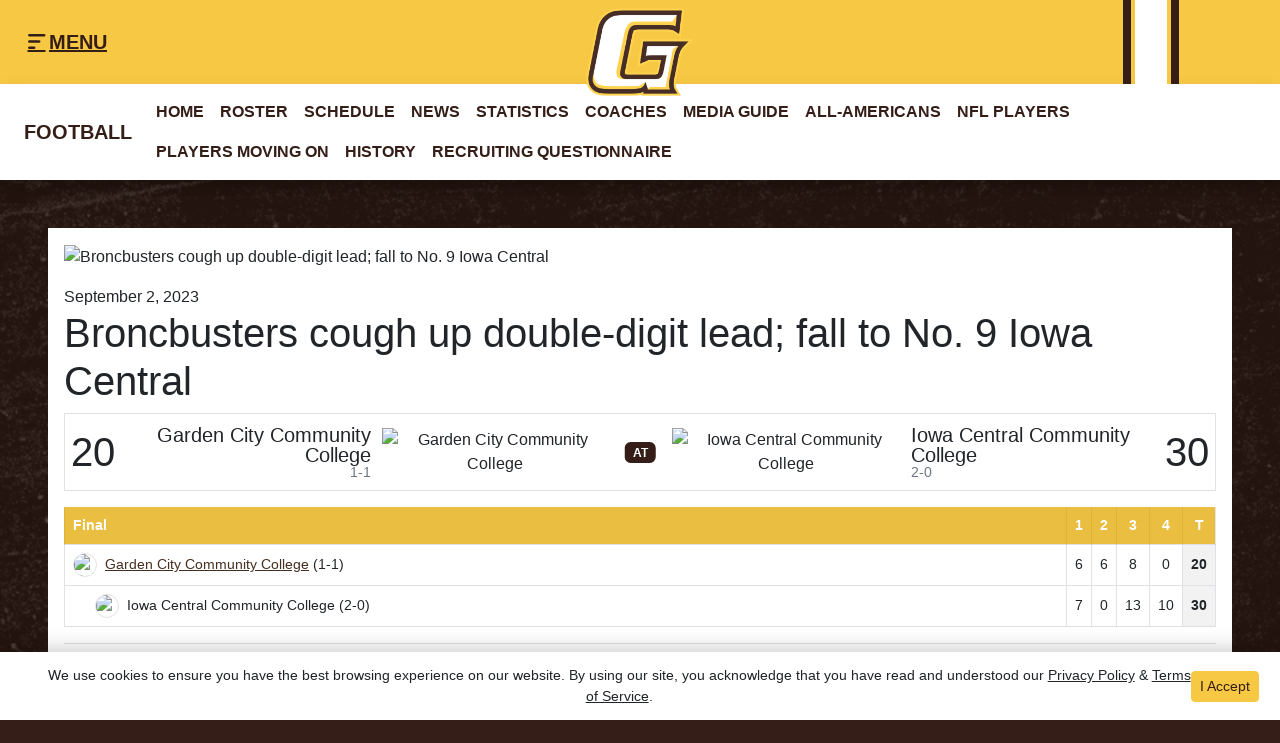

--- FILE ---
content_type: text/html; charset=UTF-8
request_url: https://gardencitycc.prestosports.com/sports/fball/2023-24/releases/20230902rxc0cy
body_size: 23126
content:






<!doctype html>
<html lang="en" class="internal-page " data-theme-2="knockout">
    <head>
        
        






<title>Broncbusters cough up double-digit lead; fall to No. 9 Iowa Central -  Garden City CC</title>
<meta property="description"  content="p&amp;gt;Fort Dodge, IA-Mark this down as a major missed opportunity.&amp;lt;/p&amp;gt;
&amp;lt;p&amp;gt;Western Kentucky transfer, Justin Silverstein accounted for four total touchdow ..."  />
<meta charset="utf-8">
<meta content="IE=edge" http-equiv="X-UA-Compatible">
<meta name="viewport" content="width=device-width, minimum-scale=1, initial-scale=1">
<meta name="profile-site-logo" content="/assets/images/gc-logo.png">
<meta name="theme-primary-color" content="#f7c844">
<meta name="theme-secondary-color" content="#341e17">

<link rel="apple-touch-icon" sizes="180x180" href="/assets/favicons/apple-touch-icon.png">
<link rel="icon" type="image/png" sizes="48x48" href="/assets/favicons/favicon-48x48.png">
<link rel="manifest" href="/assets/favicons/site.webmanifest">
<link rel="mask-icon" href="/assets/favicons/safari-pinned-tab.svg" color="#f7c844">
<link rel="shortcut icon" href="/assets/favicons/favicon.ico">
<meta name="msapplication-TileColor" content="#f7c844">
<meta name="msapplication-config" content="/assets/favicons/browserconfig.xml">
<meta name="theme-color" content="#f7c844"> 
<link href="https://cdn.jsdelivr.net/npm/bootstrap@5.2.3/dist/css/bootstrap.min.css" rel="stylesheet" crossorigin="anonymous">
<link rel="stylesheet" type="text/css" href="https://theme-assets.prestosports.com/theme-assets/generic/assets/css/slick.min.css"/>

<link rel="preconnect" href="https://fonts.googleapis.com">
<link rel="preconnect" href="https://fonts.gstatic.com" crossorigin>
<link href="https://fonts.googleapis.com/css2?family=Roboto+Slab:wght@100;200;300;400;500;600;700;800;900&family=Roboto:ital,wght@0,100;0,300;0,400;0,500;0,700;0,900;1,100;1,300;1,400;1,500;1,700;1,900&display=swap" rel="stylesheet">
<link rel="stylesheet" type="text/css" href="https://presto-sport-static.s3.amazonaws.com/fonts/fontawesome-kit-pro-6.0.0/css/all.min.css" /> <link rel="stylesheet" type="text/css" href="https://presto-sport-static.s3.amazonaws.com/fonts/fontawesome-kit-pro-7.0.0/css/all.min.css" />



<style>
:root {
  --heading-font-family:'Roboto Slab', serif;
  --body-font-family:'Roboto', sans-serif;
  --bs-font-sans-serif:'Roboto', sans-serif;
  --bs-body-font-family:'Roboto', sans-serif;
  --fa-family:'Font Awesome 7 Pro';
  --fa-family-brands:'Font Awesome 7 Brands';
}
</style> 




<style>
:root {
	 --bs-primary:#f7c844;
	 --bs-primary-rgb:247, 200, 68;
	 --bs-secondary:#341e17;
	 --bs-secondary-rgb:52, 30, 23;
	 --bs-tertiary:#472f22;
	 --bs-tertiary-rgb:71, 47, 34;
	 --bs-link-color:#f7c844;
	 --bs-link-hover-color:#f7c844;
	 --bs-accordion-active-color:#f7c844;
	 --bs-accordion-active-bg:rgba(247, 200, 68, 0.05);
	 --bs-accordion-btn-focus-border-color:rgba(247, 200, 68, 0.35);
	 --bs-accordion-btn-focus-box-shadow:0 0 0 0.25rem rgba(247, 200, 68, 0.25);
	 --ps-site-width:1600px;
	 --site-logo-bg-url:url(/assets/images/gc-logo.png);
}
</style> 
<link rel="stylesheet" type="text/css" href="https://theme-assets.prestosports.com/theme-assets/generic/assets/css/bootstrap-negative-margins.css"/>
<link rel="stylesheet" type="text/css" href="https://theme-assets.prestosports.com/theme-assets/generic/assets/css/slick-theme-bs5.css"/>
<link rel="stylesheet" type="text/css" href="https://theme-assets.prestosports.com/theme-assets/generic/assets/css/global-reset.css" />
<link rel="stylesheet" type="text/css" href="https://theme-assets.prestosports.com/theme-assets/generic/assets/css/global-theme-reset-bs5.css"/>
<link rel="stylesheet" type="text/css" href="https://theme-assets.prestosports.com/theme-assets/generic/assets/css/preloader.css"/>

<script src="https://cdnjs.cloudflare.com/ajax/libs/jquery/3.4.1/jquery.min.js" integrity="sha256-CSXorXvZcTkaix6Yvo6HppcZGetbYMGWSFlBw8HfCJo=" crossorigin="anonymous"></script>
<script src="https://cdn.jsdelivr.net/npm/bootstrap@5.2.3/dist/js/bootstrap.bundle.min.js" crossorigin="anonymous"></script>
<script src="https://stackpath.bootstrapcdn.com/bootlint/1.0.0/bootlint.min.js" integrity="sha384-N+BTm0BCfumqkjdZt552I0kBBcMzkYe8aWUaSqL13fGJEGVhOi0rljWKtlU6sC6Z" crossorigin="anonymous"></script>

<script type="text/javascript" src="https://theme-assets.prestosports.com/theme-assets/generic/assets/js/cookie-handler.js" defer></script>


<script src="https://unpkg.com/htmx.org@1.9.10" integrity="sha384-D1Kt99CQMDuVetoL1lrYwg5t+9QdHe7NLX/SoJYkXDFfX37iInKRy5xLSi8nO7UC" crossorigin="anonymous"></script>
<script src="https://unpkg.com/hyperscript.org@0.9.12"></script>



 


    
    
				
	<link rel="canonical" href="https://www.gobroncbusters.com/sports/fball/2023-24/releases/20230902rxc0cy" />
    <meta property="fb:app_id" content="280467664480" />

        
        <meta name="twitter:card" content="summary_large_image" />
    <meta property="twitter:title"  content="Broncbusters cough up double-digit lead; fall to No. 9 Iowa Central"  />
    <meta property="twitter:description"  content="Broncbusters cough up double-digit lead; fall to No. 9 Iowa Central"  />
    <meta name="twitter:image" content="https://www.gobroncbusters.com/sports/fball/2023-24/jones_td_run_vs._IC.JPG?max_width=1200&max_height=675" />
    <meta name="twitter:url" content="https://www.gobroncbusters.com/sports/fball/2023-24/releases/20230902rxc0cy">

                    <meta property="og:locale" content="en_us" />
        <meta property="og:determiner" content="the">
        <meta property="og:title"  content="Broncbusters cough up double-digit lead; fall to No. 9 Iowa Central"  />
        <meta property="dcterms.title"  content="Broncbusters cough up double-digit lead; fall to No. 9 Iowa Central"  />
        <meta property="og:description"  content="Broncbusters cough up double-digit lead; fall to No. 9 Iowa Central"  />
        <meta property="dcterms.description"  content="Broncbusters cough up double-digit lead; fall to No. 9 Iowa Central"  />
                  <meta property="og:image" content="https://www.gobroncbusters.com/sports/fball/2023-24/jones_td_run_vs._IC.JPG?max_width=1200&max_height=675" />
          <meta property="og:image:secure_url" content="https://www.gobroncbusters.com/sports/fball/2023-24/jones_td_run_vs._IC.JPG?max_width=1200&max_height=675" />
          <meta property="og:image:width" content="1200" />
          <meta property="og:image:height" content="675" />
          <meta property="og:image:alt" content="Broncbusters cough up double-digit lead; fall to No. 9 Iowa Central thumbnail" />
            
    <meta property="og:site_name" content="Garden City CC" />
    <meta property="og:url" content="https://www.gobroncbusters.com/sports/fball/2023-24/releases/20230902rxc0cy" />
    <meta property="dcterms.identifier" content="https://www.gobroncbusters.com/sports/fball/2023-24/releases/20230902rxc0cy" />

             <meta property="og:type" content="article" />
        <meta property="dcterms.type" content="article" />
                <meta property="article:published_time" content="2023-09-02" />
        <meta property="dcterms.created" content="2023-09-02" />
        <meta property="dcterms.available" content="2023-09-02" />
            

 



<script>
  (function(i,s,o,g,r,a,m){i['GoogleAnalyticsObject']=r;i[r]=i[r]||function(){
  (i[r].q=i[r].q||[]).push(arguments)},i[r].l=1*new Date();a=s.createElement(o),
  m=s.getElementsByTagName(o)[0];a.async=1;a.src=g;m.parentNode.insertBefore(a,m)
  })(window,document,'script','//www.google-analytics.com/analytics.js','ga');

  ga('create', 'UA-52349990-11', 'gobroncbusters.com');
  ga('send', 'pageview');

</script>
        <!-- no rum header -->
        <link rel="stylesheet" href="/theme.css" type="text/css" />
        <link rel="stylesheet" href="/site.css" type="text/css" />
    </head>  
    <body>
        
        <a href="#component-navbar-offcanvas" class="visually-hidden-focusable">Skip to navigation</a>
        <a href="#site-main" class="visually-hidden-focusable">Skip to content</a>
        <a href="#site-footer" class="visually-hidden-focusable">Skip to footer</a>

            
            




<div class="pre-header">
    <div class="container-fluid p-0">
            <div class="site-title text-uppercase align-center bg-secondary text-white py-2 d-none d-lg-block">
        <span class="fs-5">Garden City CC</span>
    </div>

    </div>
</div>

<header class="site-header bg-primary text-white shadow" data-module="https://theme-assets.prestosports.com/theme-assets/generic/assets/js/sticky-top.js">
    <div class="container-fluid p-0">
            <div class="macro-primary-navigation position-relative">
        <div class="container-fluid py-3">
            <div class="site-tagline bg-dark text-light visually-hidden">
                <div class="fs-6 ls-1 fw-bold py-2 align-center">Garden City CC</div>
            </div>
            <div class="d-flex justify-content-between align-items-center">
                <div class="menu">
                    










































    <div class="ps-component component-navbar-offcanvas layout-standard" id="component-navbar-offcanvas" data-module="theme-module/cssloader" data-stylesheet-url="https://theme-assets.prestosports.com/theme-assets/generic/assets/css/navbar-offcanvas.css">
        <div class="layout-wrapper position-relative" data-module="https://theme-assets.prestosports.com/theme-assets/generic/assets/js/navbar-primary-accessibility.js">
                                <nav id="component-navbar-offcanvas-89" class="navbar-offcanvas-template main-navigation" aria-labelledby="component-navbar-offcanvas-89-h2-nav">
        <h2 class="visually-hidden" id="component-navbar-offcanvas-89-h2-nav"> Menu </h2>
        <button class="btn btn-link border-0" type="button" data-bs-toggle="offcanvas" data-bs-target="#component-navbar-offcanvas-89-offcanvas" aria-expanded="false" aria-controls="offcanvasExample">
            <span class="fa-solid fa-bars" aria-label="More"></span> <span>Menu </span>
        </button>
        <div class="offcanvas offcanvas-start offcanvas-fluid navbar-dark bg-secondary" tabindex="-1" id="component-navbar-offcanvas-89-offcanvas" aria-labelledby="component-navbar-offcanvas-backdropLabel">
            <div class="offcanvas-inner shadow">
                <div class="offcanvas-header">
                    <h5 class="offcanvas-title" id="component-navbar-offcanvas-backdropLabel"> Menu </h5>
                    <button type="button" class="btn-close btn-close-white" data-bs-dismiss="offcanvas" aria-label="Close Navigation"></button>
                </div>
                <div class="offcanvas-body">
                    <div class="sidebar mb-4 accordion accordion-flush open">
                        













<ul class="navbar-offcanvas-submenu-template nav flex-column list-unstyled " id="component-navbar-offcanvas-89-nav-accordion" >
    					
						
				
																																																																																																																																																																
				
    <li class="nav-item accordion-item has-submenu w-100  flex-fill ">
		            <span class="nav-link accordion-old-button collapsed"  ariahaspopup="true" aria-expanded="false" >
									<span class="d-flex flex-dropdown align-items-stretch justify-content-between w-100" data-bs-target="#menu-item-6b71b100" data-bs-toggle="collapse" role="button" aria-expanded="false" tabindex="0">
						<a class="nav-link accordion-link collapsed p-0 " href="#"  aria-label="Sports" tabindex="-1">Sports</a>
						<span class="accordion-button p-0 d-flex align-items-center justify-content-between w-auto collapsed" data-bs-target="#menu-item-6b71b100" data-bs-toggle="collapse" role="button" aria-expanded="false"></span>
					</span>
				            </span>
		
					
																									













<div class="submenu-wrapper collapse submenu-root  megamenu  level-2" id="menu-item-6b71b100" data-bs-parent="#component-navbar-offcanvas-89-nav-accordion">
    <div class="submenu-inner megamenu-wrapper w-100">
				
	
	
<ul class="submenu collapse list-unstyled submenu-list-style-row d-flex flex-column flex-xl-row justify-content-xl-between align-items-xl-start gap-xl-1 " data-page-url="/navbar-sports">
    					
						
				
																																																																																																																																																																
				
    <li class="nav-item accordion-item has-submenu w-100  flex-fill ">
		            <span class="nav-link accordion-old-button collapsed"  ariahaspopup="true" aria-expanded="false" >
									<span class="d-flex flex-dropdown align-items-stretch justify-content-between w-100" data-bs-target="#menu-item-74639a65" data-bs-toggle="collapse" role="button" aria-expanded="false" tabindex="0">
						<a class="nav-link accordion-link collapsed p-0 " href="#"  aria-label="Sports: Men's Sports" tabindex="-1">Men's Sports</a>
						<span class="accordion-button p-0 d-flex align-items-center justify-content-between w-auto collapsed" data-bs-target="#menu-item-74639a65" data-bs-toggle="collapse" role="button" aria-expanded="false"></span>
					</span>
				            </span>
		
					
																									













<div class="submenu-wrapper collapse   level-3" id="menu-item-74639a65" data-bs-parent="#menu-item-6b71b100">
    <div class="submenu-inner w-100">
				
	
		
<ul class="submenu collapse list-unstyled submenu-list-style-column d-flex flex-column param-column-items " data-page-url="/navbar-men-dropdown">
    					
						
				
																																																																																																																																																																
				
    <li class="nav-item accordion-item has-submenu w-100  flex-fill ">
		            <span class="nav-link accordion-old-button collapsed"  ariahaspopup="true" aria-expanded="false" >
									<span class="d-flex flex-dropdown align-items-stretch justify-content-between w-100" data-bs-target="#menu-item-3de032f1" data-bs-toggle="collapse" role="button" aria-expanded="false" tabindex="0">
						<a class="nav-link accordion-link collapsed p-0 " href="/sports/bsb/index"  aria-label="Men's Sports: Baseball" tabindex="-1">Baseball</a>
						<span class="accordion-button p-0 d-flex align-items-center justify-content-between w-auto collapsed" data-bs-target="#menu-item-3de032f1" data-bs-toggle="collapse" role="button" aria-expanded="false"></span>
					</span>
				            </span>
		
					
																					













<div class="submenu-wrapper collapse   level-4" id="menu-item-3de032f1" data-bs-parent="#menu-item-74639a65">
    <div class="submenu-inner w-100">
				
		
	
<ul class="submenu collapse list-unstyled submenu-list-style-row d-flex flex-column flex-lg-row justify-content-lg-between align-items-lg-start text-center param-forced-row " data-page-url="/sports/bsb/navbar-dropdown">
    					
						
				
																																																																																																																																																																
				
    <li class="nav-item accordion-item  flex-fill ">
		            <a class="nav-link  accordion-link gap-2  "  href="/sports/bsb/2025-26/schedule"  aria-label="Baseball: Schedule" >
									Schedule
				            </a>
		
		    </li>
					
						
				
																																																																																																																																																																
				
    <li class="nav-item accordion-item  flex-fill ">
		            <a class="nav-link  accordion-link gap-2  "  href="/sports/bsb/2024-25/roster"  aria-label="Baseball: Roster" >
									Roster
				            </a>
		
		    </li>
					
						
				
																																																																																																																																																																
				
    <li class="nav-item accordion-item  flex-fill ">
		            <a class="nav-link  accordion-link gap-2  "  href="/sports/bsb/2024-25/news"  aria-label="Baseball: News" >
									News
				            </a>
		
		    </li>
					
						
				
																																																																																																																																																																				
				
    <li class="nav-item accordion-item  flex-fill brand-icon ">
		            <a class="nav-link  accordion-link gap-2  "  href="https://www.facebook.com/GCCCsportsbuster"  target="_blank"  aria-label="Baseball: Facebook"  title="Facebook" >
				                    <span class="fa-brands fa-facebook"></span>
                    <span class="social-brand-name ms-1 d-lg-none">Facebook</span>
				            </a>
		
		    </li>
					
						
				
																																																																																																																																																																				
				
    <li class="nav-item accordion-item  flex-fill brand-icon ">
		            <a class="nav-link  accordion-link gap-2  "  href="https://x.com/GCCCBaseball"  target="_blank"  aria-label="Baseball: Twitter"  title="Twitter" >
				                    <span class="fa-brands fa-twitter"></span>
                    <span class="social-brand-name ms-1 d-lg-none">Twitter</span>
				            </a>
		
		    </li>
	
</ul>
	
    </div>
</div>


		    </li>
					
						
				
																																																																																																																																																																
				
    <li class="nav-item accordion-item has-submenu w-100  flex-fill ">
		            <span class="nav-link accordion-old-button collapsed"  ariahaspopup="true" aria-expanded="false" >
									<span class="d-flex flex-dropdown align-items-stretch justify-content-between w-100" data-bs-target="#menu-item-58ade0" data-bs-toggle="collapse" role="button" aria-expanded="false" tabindex="0">
						<a class="nav-link accordion-link collapsed p-0 " href="/sports/mbkb/index"  aria-label="Men's Sports: Basketball" tabindex="-1">Basketball</a>
						<span class="accordion-button p-0 d-flex align-items-center justify-content-between w-auto collapsed" data-bs-target="#menu-item-58ade0" data-bs-toggle="collapse" role="button" aria-expanded="false"></span>
					</span>
				            </span>
		
					
																					













<div class="submenu-wrapper collapse   level-4" id="menu-item-58ade0" data-bs-parent="#menu-item-74639a65">
    <div class="submenu-inner w-100">
				
		
	
<ul class="submenu collapse list-unstyled submenu-list-style-row d-flex flex-column flex-lg-row justify-content-lg-between align-items-lg-start text-center param-forced-row " data-page-url="/sports/mbkb/navbar-dropdown">
    					
						
				
																																																																																																																																																																
				
    <li class="nav-item accordion-item  flex-fill ">
		            <a class="nav-link  accordion-link gap-2  "  href="/sports/mbkb/2025-26/schedule"  aria-label="Basketball: Schedule" >
									Schedule
				            </a>
		
		    </li>
					
						
				
																																																																																																																																																																
				
    <li class="nav-item accordion-item  flex-fill ">
		            <a class="nav-link  accordion-link gap-2  "  href="/sports/mbkb/2025-26/roster"  aria-label="Basketball: Roster" >
									Roster
				            </a>
		
		    </li>
					
						
				
																																																																																																																																																																
				
    <li class="nav-item accordion-item  flex-fill ">
		            <a class="nav-link  accordion-link gap-2  "  href="/sports/mbkb/2025-26/news"  aria-label="Basketball: News" >
									News
				            </a>
		
		    </li>
					
						
				
																																																																																																																																																																				
				
    <li class="nav-item accordion-item  flex-fill brand-icon ">
		            <a class="nav-link  accordion-link gap-2  "  href="https://www.facebook.com/GCCCsportsbuster"  target="_blank"  aria-label="Basketball: Facebook"  title="Facebook" >
				                    <span class="fa-brands fa-facebook"></span>
                    <span class="social-brand-name ms-1 d-lg-none">Facebook</span>
				            </a>
		
		    </li>
					
						
				
																																																																																																																																																																				
				
    <li class="nav-item accordion-item  flex-fill brand-icon ">
		            <a class="nav-link  accordion-link gap-2  "  href="https://x.com/GCCC_MBB"  target="_blank"  aria-label="Basketball: Twitter"  title="Twitter" >
				                    <span class="fa-brands fa-twitter"></span>
                    <span class="social-brand-name ms-1 d-lg-none">Twitter</span>
				            </a>
		
		    </li>
	
</ul>
	
    </div>
</div>


		    </li>
					
						
				
																																																																																																																																																																
				
    <li class="nav-item accordion-item has-submenu w-100  flex-fill ">
		            <span class="nav-link accordion-old-button collapsed"  ariahaspopup="true" aria-expanded="false" >
									<span class="d-flex flex-dropdown align-items-stretch justify-content-between w-100" data-bs-target="#menu-item-1c2fc181" data-bs-toggle="collapse" role="button" aria-expanded="false" tabindex="0">
						<a class="nav-link accordion-link collapsed p-0 " href="/sports/mxc/index"  aria-label="Men's Sports: Cross Country" tabindex="-1">Cross Country</a>
						<span class="accordion-button p-0 d-flex align-items-center justify-content-between w-auto collapsed" data-bs-target="#menu-item-1c2fc181" data-bs-toggle="collapse" role="button" aria-expanded="false"></span>
					</span>
				            </span>
		
					
																					













<div class="submenu-wrapper collapse   level-4" id="menu-item-1c2fc181" data-bs-parent="#menu-item-74639a65">
    <div class="submenu-inner w-100">
				
		
	
<ul class="submenu collapse list-unstyled submenu-list-style-row d-flex flex-column flex-lg-row justify-content-lg-between align-items-lg-start text-center param-forced-row " data-page-url="/sports/mxc/navbar-dropdown">
    					
						
				
																																																																																																																																																																
				
    <li class="nav-item accordion-item  flex-fill ">
		            <a class="nav-link  accordion-link gap-2  "  href="/sports/mxc/2025-26/Schedule"  aria-label="Cross Country: Schedule" >
									Schedule
				            </a>
		
		    </li>
					
						
				
																																																																																																																																																																
				
    <li class="nav-item accordion-item  flex-fill ">
		            <a class="nav-link  accordion-link gap-2  "  href="/sports/mxc/2025-26/roster"  aria-label="Cross Country: Roster" >
									Roster
				            </a>
		
		    </li>
					
						
				
																																																																																																																																																																
				
    <li class="nav-item accordion-item  flex-fill ">
		            <a class="nav-link  accordion-link gap-2  "  href="/sports/mxc/2025-26/news"  aria-label="Cross Country: News" >
									News
				            </a>
		
		    </li>
					
						
				
																																																																																																																																																																				
				
    <li class="nav-item accordion-item  flex-fill brand-icon ">
		            <a class="nav-link  accordion-link gap-2  "  href="https://www.facebook.com/GCCCsportsbuster"  target="_blank"  aria-label="Cross Country: Facebook"  title="Facebook" >
				                    <span class="fa-brands fa-facebook"></span>
                    <span class="social-brand-name ms-1 d-lg-none">Facebook</span>
				            </a>
		
		    </li>
					
						
				
																																																																																																																																																																				
				
    <li class="nav-item accordion-item  flex-fill brand-icon ">
		            <a class="nav-link  accordion-link gap-2  "  href="https://x.com/gccc_xctf"  target="_blank"  aria-label="Cross Country: Twitter"  title="Twitter" >
				                    <span class="fa-brands fa-twitter"></span>
                    <span class="social-brand-name ms-1 d-lg-none">Twitter</span>
				            </a>
		
		    </li>
	
</ul>
	
    </div>
</div>


		    </li>
					
						
				
																																																																																																																																																																
				
    <li class="nav-item accordion-item has-submenu w-100  flex-fill ">
		            <span class="nav-link accordion-old-button collapsed"  ariahaspopup="true" aria-expanded="false" >
									<span class="d-flex flex-dropdown align-items-stretch justify-content-between w-100" data-bs-target="#menu-item-1f28cf73" data-bs-toggle="collapse" role="button" aria-expanded="false" tabindex="0">
						<a class="nav-link accordion-link collapsed p-0 " href="/sports/fball/index"  aria-label="Men's Sports: Football" tabindex="-1">Football</a>
						<span class="accordion-button p-0 d-flex align-items-center justify-content-between w-auto collapsed" data-bs-target="#menu-item-1f28cf73" data-bs-toggle="collapse" role="button" aria-expanded="false"></span>
					</span>
				            </span>
		
					
																					













<div class="submenu-wrapper collapse   level-4" id="menu-item-1f28cf73" data-bs-parent="#menu-item-74639a65">
    <div class="submenu-inner w-100">
				
		
	
<ul class="submenu collapse list-unstyled submenu-list-style-row d-flex flex-column flex-lg-row justify-content-lg-between align-items-lg-start text-center param-forced-row " data-page-url="/sports/fball/navbar-dropdown">
    					
						
				
																																																																																																																																																																
				
    <li class="nav-item accordion-item  flex-fill ">
		            <a class="nav-link  accordion-link gap-2  "  href="http://gobroncbusters.com/sports/fball/2025-26/schedule"  aria-label="Football: Schedule" >
									Schedule
				            </a>
		
		    </li>
					
						
				
																																																																																																																																																																
				
    <li class="nav-item accordion-item  flex-fill ">
		            <a class="nav-link  accordion-link gap-2  "  href="/sports/fball/2025-26/roster"  aria-label="Football: Roster" >
									Roster
				            </a>
		
		    </li>
					
						
				
																																																																																																																																																																
				
    <li class="nav-item accordion-item  flex-fill ">
		            <a class="nav-link  accordion-link gap-2  "  href="/sports/fball/2025-26/news"  aria-label="Football: News" >
									News
				            </a>
		
		    </li>
					
						
				
																																																																																																																																																																				
				
    <li class="nav-item accordion-item  flex-fill brand-icon ">
		            <a class="nav-link  accordion-link gap-2  "  href="https://www.facebook.com/GCCCsportsbuster"  target="_blank"  aria-label="Football: Facebook"  title="Facebook" >
				                    <span class="fa-brands fa-facebook"></span>
                    <span class="social-brand-name ms-1 d-lg-none">Facebook</span>
				            </a>
		
		    </li>
					
						
				
																																																																																																																																																																				
				
    <li class="nav-item accordion-item  flex-fill brand-icon ">
		            <a class="nav-link  accordion-link gap-2  "  href="https://x.com/GCCC_FOOTBALL"  target="_blank"  aria-label="Football: Twitter"  title="Twitter" >
				                    <span class="fa-brands fa-twitter"></span>
                    <span class="social-brand-name ms-1 d-lg-none">Twitter</span>
				            </a>
		
		    </li>
	
</ul>
	
    </div>
</div>


		    </li>
					
						
				
																																																																																																																																																																
				
    <li class="nav-item accordion-item has-submenu w-100  flex-fill ">
		            <span class="nav-link accordion-old-button collapsed"  ariahaspopup="true" aria-expanded="false" >
									<span class="d-flex flex-dropdown align-items-stretch justify-content-between w-100" data-bs-target="#menu-item-fcad334" data-bs-toggle="collapse" role="button" aria-expanded="false" tabindex="0">
						<a class="nav-link accordion-link collapsed p-0 " href="/sports/mgolf/index"  aria-label="Men's Sports: Golf" tabindex="-1">Golf</a>
						<span class="accordion-button p-0 d-flex align-items-center justify-content-between w-auto collapsed" data-bs-target="#menu-item-fcad334" data-bs-toggle="collapse" role="button" aria-expanded="false"></span>
					</span>
				            </span>
		
					
																					













<div class="submenu-wrapper collapse   level-4" id="menu-item-fcad334" data-bs-parent="#menu-item-74639a65">
    <div class="submenu-inner w-100">
				
		
	
<ul class="submenu collapse list-unstyled submenu-list-style-row d-flex flex-column flex-lg-row justify-content-lg-between align-items-lg-start text-center param-forced-row " data-page-url="/sports/mgolf/navbar-dropdown">
    					
						
				
																																																																																																																																																																
				
    <li class="nav-item accordion-item  flex-fill ">
		            <a class="nav-link  accordion-link gap-2  "  href="/sports/mgolf/2025-26/schedule"  aria-label="Golf: Schedule" >
									Schedule
				            </a>
		
		    </li>
					
						
				
																																																																																																																																																																
				
    <li class="nav-item accordion-item  flex-fill ">
		            <a class="nav-link  accordion-link gap-2  "  href="/sports/mgolf/2025-26/roster"  aria-label="Golf: Roster" >
									Roster
				            </a>
		
		    </li>
					
						
				
																																																																																																																																																																
				
    <li class="nav-item accordion-item  flex-fill ">
		            <a class="nav-link  accordion-link gap-2  "  href="/sports/mgolf/2025-26/news"  aria-label="Golf: News" >
									News
				            </a>
		
		    </li>
					
						
				
																																																																																																																																																																				
				
    <li class="nav-item accordion-item  flex-fill brand-icon ">
		            <a class="nav-link  accordion-link gap-2  "  href="https://www.facebook.com/GCCCsportsbuster"  target="_blank"  aria-label="Golf: Facebook"  title="Facebook" >
				                    <span class="fa-brands fa-facebook"></span>
                    <span class="social-brand-name ms-1 d-lg-none">Facebook</span>
				            </a>
		
		    </li>
					
						
				
																																																																																																																																																																				
				
    <li class="nav-item accordion-item  flex-fill brand-icon ">
		            <a class="nav-link  accordion-link gap-2  "  href="https://x.com/sportsbuster"  target="_blank"  aria-label="Golf: Twitter"  title="Twitter" >
				                    <span class="fa-brands fa-twitter"></span>
                    <span class="social-brand-name ms-1 d-lg-none">Twitter</span>
				            </a>
		
		    </li>
	
</ul>
	
    </div>
</div>


		    </li>
					
						
				
																																																																																																																																																																
				
    <li class="nav-item accordion-item has-submenu w-100  flex-fill ">
		            <span class="nav-link accordion-old-button collapsed"  ariahaspopup="true" aria-expanded="false" >
									<span class="d-flex flex-dropdown align-items-stretch justify-content-between w-100" data-bs-target="#menu-item-194fc622" data-bs-toggle="collapse" role="button" aria-expanded="false" tabindex="0">
						<a class="nav-link accordion-link collapsed p-0 " href="/sports/msoc/index"  aria-label="Men's Sports: Soccer" tabindex="-1">Soccer</a>
						<span class="accordion-button p-0 d-flex align-items-center justify-content-between w-auto collapsed" data-bs-target="#menu-item-194fc622" data-bs-toggle="collapse" role="button" aria-expanded="false"></span>
					</span>
				            </span>
		
					
																					













<div class="submenu-wrapper collapse   level-4" id="menu-item-194fc622" data-bs-parent="#menu-item-74639a65">
    <div class="submenu-inner w-100">
				
		
	
<ul class="submenu collapse list-unstyled submenu-list-style-row d-flex flex-column flex-lg-row justify-content-lg-between align-items-lg-start text-center param-forced-row " data-page-url="/sports/msoc/navbar-dropdown">
    					
						
				
																																																																																																																																																																
				
    <li class="nav-item accordion-item  flex-fill ">
		            <a class="nav-link  accordion-link gap-2  "  href="http://gobroncbusters.com/sports/msoc/2025-26/schedule"  aria-label="Soccer: Schedule" >
									Schedule
				            </a>
		
		    </li>
					
						
				
																																																																																																																																																																
				
    <li class="nav-item accordion-item  flex-fill ">
		            <a class="nav-link  accordion-link gap-2  "  href="/sports/msoc/2025-26/roster"  aria-label="Soccer: Roster" >
									Roster
				            </a>
		
		    </li>
					
						
				
																																																																																																																																																																
				
    <li class="nav-item accordion-item  flex-fill ">
		            <a class="nav-link  accordion-link gap-2  "  href="/sports/msoc/2025-26/news"  aria-label="Soccer: News" >
									News
				            </a>
		
		    </li>
					
						
				
																																																																																																																																																																				
				
    <li class="nav-item accordion-item  flex-fill brand-icon ">
		            <a class="nav-link  accordion-link gap-2  "  href="https://www.facebook.com/GCCCsportsbuster"  target="_blank"  aria-label="Soccer: Facebook"  title="Facebook" >
				                    <span class="fa-brands fa-facebook"></span>
                    <span class="social-brand-name ms-1 d-lg-none">Facebook</span>
				            </a>
		
		    </li>
					
						
				
																																																																																																																																																																				
				
    <li class="nav-item accordion-item  flex-fill brand-icon ">
		            <a class="nav-link  accordion-link gap-2  "  href="https://x.com/BroncbusterMSOC"  target="_blank"  aria-label="Soccer: Twitter"  title="Twitter" >
				                    <span class="fa-brands fa-twitter"></span>
                    <span class="social-brand-name ms-1 d-lg-none">Twitter</span>
				            </a>
		
		    </li>
	
</ul>
	
    </div>
</div>


		    </li>
					
						
				
																																																																																																																																																																
				
    <li class="nav-item accordion-item has-submenu w-100  flex-fill ">
		            <span class="nav-link accordion-old-button collapsed"  ariahaspopup="true" aria-expanded="false" >
									<span class="d-flex flex-dropdown align-items-stretch justify-content-between w-100" data-bs-target="#menu-item-48a326b" data-bs-toggle="collapse" role="button" aria-expanded="false" tabindex="0">
						<a class="nav-link accordion-link collapsed p-0 " href="/sports/mtrack/index"  aria-label="Men's Sports: Track &amp; Field" tabindex="-1">Track &amp; Field</a>
						<span class="accordion-button p-0 d-flex align-items-center justify-content-between w-auto collapsed" data-bs-target="#menu-item-48a326b" data-bs-toggle="collapse" role="button" aria-expanded="false"></span>
					</span>
				            </span>
		
					
																					













<div class="submenu-wrapper collapse   level-4" id="menu-item-48a326b" data-bs-parent="#menu-item-74639a65">
    <div class="submenu-inner w-100">
				
		
	
<ul class="submenu collapse list-unstyled submenu-list-style-row d-flex flex-column flex-lg-row justify-content-lg-between align-items-lg-start text-center param-forced-row " data-page-url="/sports/mtrack/navbar-dropdown">
    					
						
				
																																																																																																																																																																
				
    <li class="nav-item accordion-item  flex-fill ">
		            <a class="nav-link  accordion-link gap-2  "  href="/sports/mtrack/2025-26/Schedule"  aria-label="Track &amp; Field: Schedule" >
									Schedule
				            </a>
		
		    </li>
					
						
				
																																																																																																																																																																
				
    <li class="nav-item accordion-item  flex-fill ">
		            <a class="nav-link  accordion-link gap-2  "  href="/sports/mtrack/2025-26/roster"  aria-label="Track &amp; Field: Roster" >
									Roster
				            </a>
		
		    </li>
					
						
				
																																																																																																																																																																
				
    <li class="nav-item accordion-item  flex-fill ">
		            <a class="nav-link  accordion-link gap-2  "  href="/sports/mtrack/2025-26/news"  aria-label="Track &amp; Field: News" >
									News
				            </a>
		
		    </li>
					
						
				
																																																																																																																																																																				
				
    <li class="nav-item accordion-item  flex-fill brand-icon ">
		            <a class="nav-link  accordion-link gap-2  "  href="https://www.facebook.com/GCCCsportsbuster"  target="_blank"  aria-label="Track &amp; Field: Facebook"  title="Facebook" >
				                    <span class="fa-brands fa-facebook"></span>
                    <span class="social-brand-name ms-1 d-lg-none">Facebook</span>
				            </a>
		
		    </li>
					
						
				
																																																																																																																																																																				
				
    <li class="nav-item accordion-item  flex-fill brand-icon ">
		            <a class="nav-link  accordion-link gap-2  "  href="https://x.com/gccc_xctf"  target="_blank"  aria-label="Track &amp; Field: Twitter"  title="Twitter" >
				                    <span class="fa-brands fa-twitter"></span>
                    <span class="social-brand-name ms-1 d-lg-none">Twitter</span>
				            </a>
		
		    </li>
	
</ul>
	
    </div>
</div>


		    </li>
					
						
				
																																																																																																																																																																
				
    <li class="nav-item accordion-item has-submenu w-100  flex-fill ">
		            <span class="nav-link accordion-old-button collapsed"  ariahaspopup="true" aria-expanded="false" >
									<span class="d-flex flex-dropdown align-items-stretch justify-content-between w-100" data-bs-target="#menu-item-5a8aa8b8" data-bs-toggle="collapse" role="button" aria-expanded="false" tabindex="0">
						<a class="nav-link accordion-link collapsed p-0 " href="/sports/rodeo/index"  aria-label="Men's Sports: Rodeo" tabindex="-1">Rodeo</a>
						<span class="accordion-button p-0 d-flex align-items-center justify-content-between w-auto collapsed" data-bs-target="#menu-item-5a8aa8b8" data-bs-toggle="collapse" role="button" aria-expanded="false"></span>
					</span>
				            </span>
		
					
																					













<div class="submenu-wrapper collapse   level-4" id="menu-item-5a8aa8b8" data-bs-parent="#menu-item-74639a65">
    <div class="submenu-inner w-100">
				
		
	
<ul class="submenu collapse list-unstyled submenu-list-style-row d-flex flex-column flex-lg-row justify-content-lg-between align-items-lg-start text-center param-forced-row " data-page-url="/sports/rodeo/navbar-dropdown">
    					
						
				
																																																																																																																																																																
				
    <li class="nav-item accordion-item  flex-fill ">
		            <a class="nav-link  accordion-link gap-2  "  href="/sports/rodeo/2025-26/schedule"  aria-label="Rodeo: Schedule" >
									Schedule
				            </a>
		
		    </li>
					
						
				
																																																																																																																																																																
				
    <li class="nav-item accordion-item  flex-fill ">
		            <a class="nav-link  accordion-link gap-2  "  href="/sports/rodeo/2025-26/roster"  aria-label="Rodeo: Roster" >
									Roster
				            </a>
		
		    </li>
					
						
				
																																																																																																																																																																
				
    <li class="nav-item accordion-item  flex-fill ">
		            <a class="nav-link  accordion-link gap-2  "  href="/sports/rodeo/2025-26/news"  aria-label="Rodeo: News" >
									News
				            </a>
		
		    </li>
					
						
				
																																																																																																																																																																				
				
    <li class="nav-item accordion-item  flex-fill brand-icon ">
		            <a class="nav-link  accordion-link gap-2  "  href="https://www.facebook.com/GCCCsportsbuster"  target="_blank"  aria-label="Rodeo: Facebook"  title="Facebook" >
				                    <span class="fa-brands fa-facebook"></span>
                    <span class="social-brand-name ms-1 d-lg-none">Facebook</span>
				            </a>
		
		    </li>
					
						
				
																																																																																																																																																																				
				
    <li class="nav-item accordion-item  flex-fill brand-icon ">
		            <a class="nav-link  accordion-link gap-2  "  href="https://x.com/sportsbuster"  target="_blank"  aria-label="Rodeo: Twitter"  title="Twitter" >
				                    <span class="fa-brands fa-twitter"></span>
                    <span class="social-brand-name ms-1 d-lg-none">Twitter</span>
				            </a>
		
		    </li>
	
</ul>
	
    </div>
</div>


		    </li>
	
</ul>
	
    </div>
</div>


		    </li>
					
						
				
																																																																																																																																																																
				
    <li class="nav-item accordion-item has-submenu w-100  flex-fill ">
		            <span class="nav-link accordion-old-button collapsed"  ariahaspopup="true" aria-expanded="false" >
									<span class="d-flex flex-dropdown align-items-stretch justify-content-between w-100" data-bs-target="#menu-item-5a7f9998" data-bs-toggle="collapse" role="button" aria-expanded="false" tabindex="0">
						<a class="nav-link accordion-link collapsed p-0 " href="#"  aria-label="Sports: Women's Sports" tabindex="-1">Women's Sports</a>
						<span class="accordion-button p-0 d-flex align-items-center justify-content-between w-auto collapsed" data-bs-target="#menu-item-5a7f9998" data-bs-toggle="collapse" role="button" aria-expanded="false"></span>
					</span>
				            </span>
		
					
																									













<div class="submenu-wrapper collapse   level-3" id="menu-item-5a7f9998" data-bs-parent="#menu-item-6b71b100">
    <div class="submenu-inner w-100">
				
	
		
<ul class="submenu collapse list-unstyled submenu-list-style-column d-flex flex-column param-column-items " data-page-url="/navbar-women-dropdown">
    					
						
				
																																																																																																																																																																
				
    <li class="nav-item accordion-item has-submenu w-100  flex-fill ">
		            <span class="nav-link accordion-old-button collapsed"  ariahaspopup="true" aria-expanded="false" >
									<span class="d-flex flex-dropdown align-items-stretch justify-content-between w-100" data-bs-target="#menu-item-1026c50c" data-bs-toggle="collapse" role="button" aria-expanded="false" tabindex="0">
						<a class="nav-link accordion-link collapsed p-0 " href="/sports/wbkb/index"  aria-label="Women's Sports: Basketball" tabindex="-1">Basketball</a>
						<span class="accordion-button p-0 d-flex align-items-center justify-content-between w-auto collapsed" data-bs-target="#menu-item-1026c50c" data-bs-toggle="collapse" role="button" aria-expanded="false"></span>
					</span>
				            </span>
		
					
																					













<div class="submenu-wrapper collapse   level-4" id="menu-item-1026c50c" data-bs-parent="#menu-item-5a7f9998">
    <div class="submenu-inner w-100">
				
		
	
<ul class="submenu collapse list-unstyled submenu-list-style-row d-flex flex-column flex-lg-row justify-content-lg-between align-items-lg-start text-center param-forced-row " data-page-url="/sports/wbkb/navbar-dropdown">
    					
						
				
																																																																																																																																																																
				
    <li class="nav-item accordion-item  flex-fill ">
		            <a class="nav-link  accordion-link gap-2  "  href="/sports/wbkb/2025-26/schedule"  aria-label="Basketball: Schedule" >
									Schedule
				            </a>
		
		    </li>
					
						
				
																																																																																																																																																																
				
    <li class="nav-item accordion-item  flex-fill ">
		            <a class="nav-link  accordion-link gap-2  "  href="/sports/wbkb/2025-26/roster"  aria-label="Basketball: Roster" >
									Roster
				            </a>
		
		    </li>
					
						
				
																																																																																																																																																																
				
    <li class="nav-item accordion-item  flex-fill ">
		            <a class="nav-link  accordion-link gap-2  "  href="/sports/wbkb/2025-26/news"  aria-label="Basketball: News" >
									News
				            </a>
		
		    </li>
					
						
				
																																																																																																																																																																				
				
    <li class="nav-item accordion-item  flex-fill brand-icon ">
		            <a class="nav-link  accordion-link gap-2  "  href="https://www.facebook.com/GCCCsportsbuster"  target="_blank"  aria-label="Basketball: Facebook"  title="Facebook" >
				                    <span class="fa-brands fa-facebook"></span>
                    <span class="social-brand-name ms-1 d-lg-none">Facebook</span>
				            </a>
		
		    </li>
					
						
				
																																																																																																																																																																				
				
    <li class="nav-item accordion-item  flex-fill brand-icon ">
		            <a class="nav-link  accordion-link gap-2  "  href="https://x.com/BustersWBB"  target="_blank"  aria-label="Basketball: Twitter"  title="Twitter" >
				                    <span class="fa-brands fa-twitter"></span>
                    <span class="social-brand-name ms-1 d-lg-none">Twitter</span>
				            </a>
		
		    </li>
	
</ul>
	
    </div>
</div>


		    </li>
					
						
				
																																																																																																																																																																
				
    <li class="nav-item accordion-item has-submenu w-100  flex-fill ">
		            <span class="nav-link accordion-old-button collapsed"  ariahaspopup="true" aria-expanded="false" >
									<span class="d-flex flex-dropdown align-items-stretch justify-content-between w-100" data-bs-target="#menu-item-1a96e334" data-bs-toggle="collapse" role="button" aria-expanded="false" tabindex="0">
						<a class="nav-link accordion-link collapsed p-0 " href="/sports/wxc/index"  aria-label="Women's Sports: Cross Country" tabindex="-1">Cross Country</a>
						<span class="accordion-button p-0 d-flex align-items-center justify-content-between w-auto collapsed" data-bs-target="#menu-item-1a96e334" data-bs-toggle="collapse" role="button" aria-expanded="false"></span>
					</span>
				            </span>
		
					
																					













<div class="submenu-wrapper collapse   level-4" id="menu-item-1a96e334" data-bs-parent="#menu-item-5a7f9998">
    <div class="submenu-inner w-100">
				
		
	
<ul class="submenu collapse list-unstyled submenu-list-style-row d-flex flex-column flex-lg-row justify-content-lg-between align-items-lg-start text-center param-forced-row " data-page-url="/sports/wxc/navbar-dropdown">
    					
						
				
																																																																																																																																																																
				
    <li class="nav-item accordion-item  flex-fill ">
		            <a class="nav-link  accordion-link gap-2  "  href="/sports/wxc/2025-26/Schedule"  aria-label="Cross Country: Schedule" >
									Schedule
				            </a>
		
		    </li>
					
						
				
																																																																																																																																																																
				
    <li class="nav-item accordion-item  flex-fill ">
		            <a class="nav-link  accordion-link gap-2  "  href="/sports/wxc/2025-26/roster"  aria-label="Cross Country: Roster" >
									Roster
				            </a>
		
		    </li>
					
						
				
																																																																																																																																																																
				
    <li class="nav-item accordion-item  flex-fill ">
		            <a class="nav-link  accordion-link gap-2  "  href="/sports/wxc/2025-26/news"  aria-label="Cross Country: News" >
									News
				            </a>
		
		    </li>
					
						
				
																																																																																																																																																																				
				
    <li class="nav-item accordion-item  flex-fill brand-icon ">
		            <a class="nav-link  accordion-link gap-2  "  href="https://www.facebook.com/GCCCsportsbuster"  target="_blank"  aria-label="Cross Country: Facebook"  title="Facebook" >
				                    <span class="fa-brands fa-facebook"></span>
                    <span class="social-brand-name ms-1 d-lg-none">Facebook</span>
				            </a>
		
		    </li>
					
						
				
																																																																																																																																																																				
				
    <li class="nav-item accordion-item  flex-fill brand-icon ">
		            <a class="nav-link  accordion-link gap-2  "  href="https://x.com/gccc_xctf"  target="_blank"  aria-label="Cross Country: Twitter"  title="Twitter" >
				                    <span class="fa-brands fa-twitter"></span>
                    <span class="social-brand-name ms-1 d-lg-none">Twitter</span>
				            </a>
		
		    </li>
	
</ul>
	
    </div>
</div>


		    </li>
					
						
				
																																																																																																																																																																
				
    <li class="nav-item accordion-item has-submenu w-100  flex-fill ">
		            <span class="nav-link accordion-old-button collapsed"  ariahaspopup="true" aria-expanded="false" >
									<span class="d-flex flex-dropdown align-items-stretch justify-content-between w-100" data-bs-target="#menu-item-17921fce" data-bs-toggle="collapse" role="button" aria-expanded="false" tabindex="0">
						<a class="nav-link accordion-link collapsed p-0 " href="/sports/wgolf/index"  aria-label="Women's Sports: Golf" tabindex="-1">Golf</a>
						<span class="accordion-button p-0 d-flex align-items-center justify-content-between w-auto collapsed" data-bs-target="#menu-item-17921fce" data-bs-toggle="collapse" role="button" aria-expanded="false"></span>
					</span>
				            </span>
		
					
																					













<div class="submenu-wrapper collapse   level-4" id="menu-item-17921fce" data-bs-parent="#menu-item-5a7f9998">
    <div class="submenu-inner w-100">
				
		
	
<ul class="submenu collapse list-unstyled submenu-list-style-row d-flex flex-column flex-lg-row justify-content-lg-between align-items-lg-start text-center param-forced-row " data-page-url="/sports/wgolf/navbar-dropdown">
    					
						
				
																																																																																																																																																																
				
    <li class="nav-item accordion-item  flex-fill ">
		            <a class="nav-link  accordion-link gap-2  "  href="/sports/wgolf/2025-26/Schedule"  aria-label="Golf: Schedule" >
									Schedule
				            </a>
		
		    </li>
					
						
				
																																																																																																																																																																
				
    <li class="nav-item accordion-item  flex-fill ">
		            <a class="nav-link  accordion-link gap-2  "  href="/sports/wgolf/2025-26/roster"  aria-label="Golf: Roster" >
									Roster
				            </a>
		
		    </li>
					
						
				
																																																																																																																																																																
				
    <li class="nav-item accordion-item  flex-fill ">
		            <a class="nav-link  accordion-link gap-2  "  href="/sports/wgolf/2025-26/news"  aria-label="Golf: News" >
									News
				            </a>
		
		    </li>
					
						
				
																																																																																																																																																																				
				
    <li class="nav-item accordion-item  flex-fill brand-icon ">
		            <a class="nav-link  accordion-link gap-2  "  href="https://www.facebook.com/GCCCsportsbuster"  target="_blank"  aria-label="Golf: Facebook"  title="Facebook" >
				                    <span class="fa-brands fa-facebook"></span>
                    <span class="social-brand-name ms-1 d-lg-none">Facebook</span>
				            </a>
		
		    </li>
					
						
				
																																																																																																																																																																				
				
    <li class="nav-item accordion-item  flex-fill brand-icon ">
		            <a class="nav-link  accordion-link gap-2  "  href="https://x.com/sportsbuster"  target="_blank"  aria-label="Golf: Twitter"  title="Twitter" >
				                    <span class="fa-brands fa-twitter"></span>
                    <span class="social-brand-name ms-1 d-lg-none">Twitter</span>
				            </a>
		
		    </li>
	
</ul>
	
    </div>
</div>


		    </li>
					
						
				
																																																																																																																																																																
				
    <li class="nav-item accordion-item has-submenu w-100  flex-fill ">
		            <span class="nav-link accordion-old-button collapsed"  ariahaspopup="true" aria-expanded="false" >
									<span class="d-flex flex-dropdown align-items-stretch justify-content-between w-100" data-bs-target="#menu-item-59daaf20" data-bs-toggle="collapse" role="button" aria-expanded="false" tabindex="0">
						<a class="nav-link accordion-link collapsed p-0 " href="/sports/wsoc/index"  aria-label="Women's Sports: Soccer" tabindex="-1">Soccer</a>
						<span class="accordion-button p-0 d-flex align-items-center justify-content-between w-auto collapsed" data-bs-target="#menu-item-59daaf20" data-bs-toggle="collapse" role="button" aria-expanded="false"></span>
					</span>
				            </span>
		
					
																					













<div class="submenu-wrapper collapse   level-4" id="menu-item-59daaf20" data-bs-parent="#menu-item-5a7f9998">
    <div class="submenu-inner w-100">
				
		
	
<ul class="submenu collapse list-unstyled submenu-list-style-row d-flex flex-column flex-lg-row justify-content-lg-between align-items-lg-start text-center param-forced-row " data-page-url="/sports/wsoc/navbar-dropdown">
    					
						
				
																																																																																																																																																																
				
    <li class="nav-item accordion-item  flex-fill ">
		            <a class="nav-link  accordion-link gap-2  "  href="/sports/wsoc/2025-26/schedule"  aria-label="Soccer: Schedule" >
									Schedule
				            </a>
		
		    </li>
					
						
				
																																																																																																																																																																
				
    <li class="nav-item accordion-item  flex-fill ">
		            <a class="nav-link  accordion-link gap-2  "  href="/sports/wsoc/2025-26/roster"  aria-label="Soccer: Roster" >
									Roster
				            </a>
		
		    </li>
					
						
				
																																																																																																																																																																
				
    <li class="nav-item accordion-item  flex-fill ">
		            <a class="nav-link  accordion-link gap-2  "  href="/sports/wsoc/2025-26/news"  aria-label="Soccer: News" >
									News
				            </a>
		
		    </li>
					
						
				
																																																																																																																																																																				
				
    <li class="nav-item accordion-item  flex-fill brand-icon ">
		            <a class="nav-link  accordion-link gap-2  "  href="https://www.facebook.com/GCCCsportsbuster"  target="_blank"  aria-label="Soccer: Facebook"  title="Facebook" >
				                    <span class="fa-brands fa-facebook"></span>
                    <span class="social-brand-name ms-1 d-lg-none">Facebook</span>
				            </a>
		
		    </li>
					
						
				
																																																																																																																																																																				
				
    <li class="nav-item accordion-item  flex-fill brand-icon ">
		            <a class="nav-link  accordion-link gap-2  "  href="https://x.com/BroncbusterWSOC"  target="_blank"  aria-label="Soccer: Twitter"  title="Twitter" >
				                    <span class="fa-brands fa-twitter"></span>
                    <span class="social-brand-name ms-1 d-lg-none">Twitter</span>
				            </a>
		
		    </li>
	
</ul>
	
    </div>
</div>


		    </li>
					
						
				
																																																																																																																																																																
				
    <li class="nav-item accordion-item has-submenu w-100  flex-fill ">
		            <span class="nav-link accordion-old-button collapsed"  ariahaspopup="true" aria-expanded="false" >
									<span class="d-flex flex-dropdown align-items-stretch justify-content-between w-100" data-bs-target="#menu-item-37035598" data-bs-toggle="collapse" role="button" aria-expanded="false" tabindex="0">
						<a class="nav-link accordion-link collapsed p-0 " href="/sports/sball/index"  aria-label="Women's Sports: Softball" tabindex="-1">Softball</a>
						<span class="accordion-button p-0 d-flex align-items-center justify-content-between w-auto collapsed" data-bs-target="#menu-item-37035598" data-bs-toggle="collapse" role="button" aria-expanded="false"></span>
					</span>
				            </span>
		
					
																					













<div class="submenu-wrapper collapse   level-4" id="menu-item-37035598" data-bs-parent="#menu-item-5a7f9998">
    <div class="submenu-inner w-100">
				
		
	
<ul class="submenu collapse list-unstyled submenu-list-style-row d-flex flex-column flex-lg-row justify-content-lg-between align-items-lg-start text-center param-forced-row " data-page-url="/sports/sball/navbar-dropdown">
    					
						
				
																																																																																																																																																																
				
    <li class="nav-item accordion-item  flex-fill ">
		            <a class="nav-link  accordion-link gap-2  "  href="/sports/sball/2024-25/schedule"  aria-label="Softball: Schedule" >
									Schedule
				            </a>
		
		    </li>
					
						
				
																																																																																																																																																																
				
    <li class="nav-item accordion-item  flex-fill ">
		            <a class="nav-link  accordion-link gap-2  "  href="/sports/sball/2025-26/roster"  aria-label="Softball: Roster" >
									Roster
				            </a>
		
		    </li>
					
						
				
																																																																																																																																																																
				
    <li class="nav-item accordion-item  flex-fill ">
		            <a class="nav-link  accordion-link gap-2  "  href="/sports/sball/2024-25/news"  aria-label="Softball: News" >
									News
				            </a>
		
		    </li>
					
						
				
																																																																																																																																																																				
				
    <li class="nav-item accordion-item  flex-fill brand-icon ">
		            <a class="nav-link  accordion-link gap-2  "  href="https://www.facebook.com/GCCCsportsbuster"  target="_blank"  aria-label="Softball: Facebook"  title="Facebook" >
				                    <span class="fa-brands fa-facebook"></span>
                    <span class="social-brand-name ms-1 d-lg-none">Facebook</span>
				            </a>
		
		    </li>
					
						
				
																																																																																																																																																																				
				
    <li class="nav-item accordion-item  flex-fill brand-icon ">
		            <a class="nav-link  accordion-link gap-2  "  href="https://x.com/BusterSoftball"  target="_blank"  aria-label="Softball: Twitter"  title="Twitter" >
				                    <span class="fa-brands fa-twitter"></span>
                    <span class="social-brand-name ms-1 d-lg-none">Twitter</span>
				            </a>
		
		    </li>
	
</ul>
	
    </div>
</div>


		    </li>
					
						
				
																																																																																																																																																																
				
    <li class="nav-item accordion-item has-submenu w-100  flex-fill ">
		            <span class="nav-link accordion-old-button collapsed"  ariahaspopup="true" aria-expanded="false" >
									<span class="d-flex flex-dropdown align-items-stretch justify-content-between w-100" data-bs-target="#menu-item-2492e2ec" data-bs-toggle="collapse" role="button" aria-expanded="false" tabindex="0">
						<a class="nav-link accordion-link collapsed p-0 " href="/sports/wtrack/index"  aria-label="Women's Sports: Track &amp; Field" tabindex="-1">Track &amp; Field</a>
						<span class="accordion-button p-0 d-flex align-items-center justify-content-between w-auto collapsed" data-bs-target="#menu-item-2492e2ec" data-bs-toggle="collapse" role="button" aria-expanded="false"></span>
					</span>
				            </span>
		
					
																					













<div class="submenu-wrapper collapse   level-4" id="menu-item-2492e2ec" data-bs-parent="#menu-item-5a7f9998">
    <div class="submenu-inner w-100">
				
		
	
<ul class="submenu collapse list-unstyled submenu-list-style-row d-flex flex-column flex-lg-row justify-content-lg-between align-items-lg-start text-center param-forced-row " data-page-url="/sports/wtrack/navbar-dropdown">
    					
						
				
																																																																																																																																																																
				
    <li class="nav-item accordion-item  flex-fill ">
		            <a class="nav-link  accordion-link gap-2  "  href="/sports/wtrack/2025-26/Schedule"  aria-label="Track &amp; Field: Schedule" >
									Schedule
				            </a>
		
		    </li>
					
						
				
																																																																																																																																																																
				
    <li class="nav-item accordion-item  flex-fill ">
		            <a class="nav-link  accordion-link gap-2  "  href="/sports/wtrack/2025-26/roster"  aria-label="Track &amp; Field: Roster" >
									Roster
				            </a>
		
		    </li>
					
						
				
																																																																																																																																																																
				
    <li class="nav-item accordion-item  flex-fill ">
		            <a class="nav-link  accordion-link gap-2  "  href="/sports/wtrack/2025-26/news"  aria-label="Track &amp; Field: News" >
									News
				            </a>
		
		    </li>
					
						
				
																																																																																																																																																																				
				
    <li class="nav-item accordion-item  flex-fill brand-icon ">
		            <a class="nav-link  accordion-link gap-2  "  href="https://www.facebook.com/GCCCsportsbuster"  target="_blank"  aria-label="Track &amp; Field: Facebook"  title="Facebook" >
				                    <span class="fa-brands fa-facebook"></span>
                    <span class="social-brand-name ms-1 d-lg-none">Facebook</span>
				            </a>
		
		    </li>
					
						
				
																																																																																																																																																																				
				
    <li class="nav-item accordion-item  flex-fill brand-icon ">
		            <a class="nav-link  accordion-link gap-2  "  href="https://x.com/gccc_xctf"  target="_blank"  aria-label="Track &amp; Field: Twitter"  title="Twitter" >
				                    <span class="fa-brands fa-twitter"></span>
                    <span class="social-brand-name ms-1 d-lg-none">Twitter</span>
				            </a>
		
		    </li>
	
</ul>
	
    </div>
</div>


		    </li>
					
						
				
																																																																																																																																																																
				
    <li class="nav-item accordion-item has-submenu w-100  flex-fill ">
		            <span class="nav-link accordion-old-button collapsed"  ariahaspopup="true" aria-expanded="false" >
									<span class="d-flex flex-dropdown align-items-stretch justify-content-between w-100" data-bs-target="#menu-item-60f6e116" data-bs-toggle="collapse" role="button" aria-expanded="false" tabindex="0">
						<a class="nav-link accordion-link collapsed p-0 " href="/sports/wvball/index"  aria-label="Women's Sports: Volleyball" tabindex="-1">Volleyball</a>
						<span class="accordion-button p-0 d-flex align-items-center justify-content-between w-auto collapsed" data-bs-target="#menu-item-60f6e116" data-bs-toggle="collapse" role="button" aria-expanded="false"></span>
					</span>
				            </span>
		
					
																					













<div class="submenu-wrapper collapse   level-4" id="menu-item-60f6e116" data-bs-parent="#menu-item-5a7f9998">
    <div class="submenu-inner w-100">
				
		
	
<ul class="submenu collapse list-unstyled submenu-list-style-row d-flex flex-column flex-lg-row justify-content-lg-between align-items-lg-start text-center param-forced-row " data-page-url="/sports/wvball/navbar-dropdown">
    					
						
				
																																																																																																																																																																
				
    <li class="nav-item accordion-item  flex-fill ">
		            <a class="nav-link  accordion-link gap-2  "  href="/sports/wvball/2025-26/schedule"  aria-label="Volleyball: Schedule" >
									Schedule
				            </a>
		
		    </li>
					
						
				
																																																																																																																																																																
				
    <li class="nav-item accordion-item  flex-fill ">
		            <a class="nav-link  accordion-link gap-2  "  href="/sports/wvball/2025-26/roster"  aria-label="Volleyball: Roster" >
									Roster
				            </a>
		
		    </li>
					
						
				
																																																																																																																																																																
				
    <li class="nav-item accordion-item  flex-fill ">
		            <a class="nav-link  accordion-link gap-2  "  href="/sports/wvball/2025-26/news"  aria-label="Volleyball: News" >
									News
				            </a>
		
		    </li>
					
						
				
																																																																																																																																																																				
				
    <li class="nav-item accordion-item  flex-fill brand-icon ">
		            <a class="nav-link  accordion-link gap-2  "  href="https://www.facebook.com/GCCCsportsbuster"  target="_blank"  aria-label="Volleyball: Facebook"  title="Facebook" >
				                    <span class="fa-brands fa-facebook"></span>
                    <span class="social-brand-name ms-1 d-lg-none">Facebook</span>
				            </a>
		
		    </li>
					
						
				
																																																																																																																																																																				
				
    <li class="nav-item accordion-item  flex-fill brand-icon ">
		            <a class="nav-link  accordion-link gap-2  "  href="https://x.com/gccc_vball"  target="_blank"  aria-label="Volleyball: Twitter"  title="Twitter" >
				                    <span class="fa-brands fa-twitter"></span>
                    <span class="social-brand-name ms-1 d-lg-none">Twitter</span>
				            </a>
		
		    </li>
	
</ul>
	
    </div>
</div>


		    </li>
					
						
				
																																																																																																																																																																
				
    <li class="nav-item accordion-item has-submenu w-100  flex-fill ">
		            <span class="nav-link accordion-old-button collapsed"  ariahaspopup="true" aria-expanded="false" >
									<span class="d-flex flex-dropdown align-items-stretch justify-content-between w-100" data-bs-target="#menu-item-540e4567" data-bs-toggle="collapse" role="button" aria-expanded="false" tabindex="0">
						<a class="nav-link accordion-link collapsed p-0 " href="/sports/rodeo/index"  aria-label="Women's Sports: Rodeo" tabindex="-1">Rodeo</a>
						<span class="accordion-button p-0 d-flex align-items-center justify-content-between w-auto collapsed" data-bs-target="#menu-item-540e4567" data-bs-toggle="collapse" role="button" aria-expanded="false"></span>
					</span>
				            </span>
		
					
																					













<div class="submenu-wrapper collapse   level-4" id="menu-item-540e4567" data-bs-parent="#menu-item-5a7f9998">
    <div class="submenu-inner w-100">
				
		
	
<ul class="submenu collapse list-unstyled submenu-list-style-row d-flex flex-column flex-lg-row justify-content-lg-between align-items-lg-start text-center param-forced-row " data-page-url="/sports/rodeo/navbar-dropdown">
    					
						
				
																																																																																																																																																																
				
    <li class="nav-item accordion-item  flex-fill ">
		            <a class="nav-link  accordion-link gap-2  "  href="/sports/rodeo/2025-26/schedule"  aria-label="Rodeo: Schedule" >
									Schedule
				            </a>
		
		    </li>
					
						
				
																																																																																																																																																																
				
    <li class="nav-item accordion-item  flex-fill ">
		            <a class="nav-link  accordion-link gap-2  "  href="/sports/rodeo/2025-26/roster"  aria-label="Rodeo: Roster" >
									Roster
				            </a>
		
		    </li>
					
						
				
																																																																																																																																																																
				
    <li class="nav-item accordion-item  flex-fill ">
		            <a class="nav-link  accordion-link gap-2  "  href="/sports/rodeo/2025-26/news"  aria-label="Rodeo: News" >
									News
				            </a>
		
		    </li>
					
						
				
																																																																																																																																																																				
				
    <li class="nav-item accordion-item  flex-fill brand-icon ">
		            <a class="nav-link  accordion-link gap-2  "  href="https://www.facebook.com/GCCCsportsbuster"  target="_blank"  aria-label="Rodeo: Facebook"  title="Facebook" >
				                    <span class="fa-brands fa-facebook"></span>
                    <span class="social-brand-name ms-1 d-lg-none">Facebook</span>
				            </a>
		
		    </li>
					
						
				
																																																																																																																																																																				
				
    <li class="nav-item accordion-item  flex-fill brand-icon ">
		            <a class="nav-link  accordion-link gap-2  "  href="https://x.com/sportsbuster"  target="_blank"  aria-label="Rodeo: Twitter"  title="Twitter" >
				                    <span class="fa-brands fa-twitter"></span>
                    <span class="social-brand-name ms-1 d-lg-none">Twitter</span>
				            </a>
		
		    </li>
	
</ul>
	
    </div>
</div>


		    </li>
					
						
				
																																																																																																																																																																
				
    <li class="nav-item accordion-item has-submenu w-100  flex-fill ">
		            <span class="nav-link accordion-old-button collapsed"  ariahaspopup="true" aria-expanded="false" >
									<span class="d-flex flex-dropdown align-items-stretch justify-content-between w-100" data-bs-target="#menu-item-77f9a2f9" data-bs-toggle="collapse" role="button" aria-expanded="false" tabindex="0">
						<a class="nav-link accordion-link collapsed p-0 " href="/sports/wwrest/index"  aria-label="Women's Sports: Wrestling" tabindex="-1">Wrestling</a>
						<span class="accordion-button p-0 d-flex align-items-center justify-content-between w-auto collapsed" data-bs-target="#menu-item-77f9a2f9" data-bs-toggle="collapse" role="button" aria-expanded="false"></span>
					</span>
				            </span>
		
					
																					













<div class="submenu-wrapper collapse   level-4" id="menu-item-77f9a2f9" data-bs-parent="#menu-item-5a7f9998">
    <div class="submenu-inner w-100">
				
		
	
<ul class="submenu collapse list-unstyled submenu-list-style-row d-flex flex-column flex-lg-row justify-content-lg-between align-items-lg-start text-center param-forced-row " data-page-url="/sports/wwrest/navbar-dropdown">
    					
						
				
																																																																																																																																																																
				
    <li class="nav-item accordion-item  flex-fill ">
		            <a class="nav-link  accordion-link gap-2  "  href="/sports/wwrest/2025-26/schedule"  aria-label="Wrestling: Schedule" >
									Schedule
				            </a>
		
		    </li>
					
						
				
																																																																																																																																																																
				
    <li class="nav-item accordion-item  flex-fill ">
		            <a class="nav-link  accordion-link gap-2  "  href="/sports/wwrest/2025-26/roster"  aria-label="Wrestling: Roster" >
									Roster
				            </a>
		
		    </li>
					
						
				
																																																																																																																																																																
				
    <li class="nav-item accordion-item  flex-fill ">
		            <a class="nav-link  accordion-link gap-2  "  href="/sports/wwrest/2025-26/news"  aria-label="Wrestling: News" >
									News
				            </a>
		
		    </li>
					
						
				
																																																																																																																																																																				
				
    <li class="nav-item accordion-item  flex-fill brand-icon ">
		            <a class="nav-link  accordion-link gap-2  disabled "  href=" #  "  aria-label="Wrestling: Facebook"  title="Facebook" >
				                    <span class="fa-brands fa-facebook"></span>
                    <span class="social-brand-name ms-1 d-lg-none">Facebook</span>
				            </a>
		
		    </li>
					
						
				
																																																																																																																																																																				
				
    <li class="nav-item accordion-item  flex-fill brand-icon ">
		            <a class="nav-link  accordion-link gap-2  disabled "  href=" #  "  aria-label="Wrestling: Twitter"  title="Twitter" >
				                    <span class="fa-brands fa-twitter"></span>
                    <span class="social-brand-name ms-1 d-lg-none">Twitter</span>
				            </a>
		
		    </li>
	
</ul>
	
    </div>
</div>


		    </li>
	
</ul>
	
    </div>
</div>


		    </li>
					
						
				
																																																																																																																																																																
				
    <li class="nav-item accordion-item has-submenu w-100  flex-fill ">
		            <span class="nav-link accordion-old-button collapsed"  ariahaspopup="true" aria-expanded="false" >
									<span class="d-flex flex-dropdown align-items-stretch justify-content-between w-100" data-bs-target="#menu-item-4c6bd74" data-bs-toggle="collapse" role="button" aria-expanded="false" tabindex="0">
						<a class="nav-link accordion-link collapsed p-0 " href="#"  aria-label="Sports: Co-Ed Sports" tabindex="-1">Co-Ed Sports</a>
						<span class="accordion-button p-0 d-flex align-items-center justify-content-between w-auto collapsed" data-bs-target="#menu-item-4c6bd74" data-bs-toggle="collapse" role="button" aria-expanded="false"></span>
					</span>
				            </span>
		
					
																									













<div class="submenu-wrapper collapse   level-3" id="menu-item-4c6bd74" data-bs-parent="#menu-item-6b71b100">
    <div class="submenu-inner w-100">
				
	
		
<ul class="submenu collapse list-unstyled submenu-list-style-column d-flex flex-column param-column-items " data-page-url="/navbar-coed">
    					
						
				
																																																																																																																																																																
				
    <li class="nav-item accordion-item has-submenu w-100  flex-fill ">
		            <span class="nav-link accordion-old-button collapsed"  ariahaspopup="true" aria-expanded="false" >
									<span class="d-flex flex-dropdown align-items-stretch justify-content-between w-100" data-bs-target="#menu-item-2a2c5293" data-bs-toggle="collapse" role="button" aria-expanded="false" tabindex="0">
						<a class="nav-link accordion-link collapsed p-0 " href="/sports/spirit/index"  aria-label="Co-Ed Sports: Spirit Squad" tabindex="-1">Spirit Squad</a>
						<span class="accordion-button p-0 d-flex align-items-center justify-content-between w-auto collapsed" data-bs-target="#menu-item-2a2c5293" data-bs-toggle="collapse" role="button" aria-expanded="false"></span>
					</span>
				            </span>
		
					
																					













<div class="submenu-wrapper collapse   level-4" id="menu-item-2a2c5293" data-bs-parent="#menu-item-4c6bd74">
    <div class="submenu-inner w-100">
				
		
	
<ul class="submenu collapse list-unstyled submenu-list-style-row d-flex flex-column flex-lg-row justify-content-lg-between align-items-lg-start text-center param-forced-row " data-page-url="/sports/spirit/navbar-dropdown">
    					
						
				
																																																																																																																																																																
				
    <li class="nav-item accordion-item  flex-fill ">
		            <a class="nav-link  accordion-link gap-2  "  href="/sports/spirit/2025-26/roster"  aria-label="Spirit Squad: Roster" >
									Roster
				            </a>
		
		    </li>
					
						
				
																																																																																																																																																																
				
    <li class="nav-item accordion-item  flex-fill ">
		            <a class="nav-link  accordion-link gap-2  "  href="/sports/spirit/2024-25/news"  aria-label="Spirit Squad: News" >
									News
				            </a>
		
		    </li>
					
						
				
																																																																																																																																																																				
				
    <li class="nav-item accordion-item  flex-fill brand-icon ">
		            <a class="nav-link  accordion-link gap-2  "  href="https://www.facebook.com/GCCCsportsbuster"  target="_blank"  aria-label="Spirit Squad: Facebook"  title="Facebook" >
				                    <span class="fa-brands fa-facebook"></span>
                    <span class="social-brand-name ms-1 d-lg-none">Facebook</span>
				            </a>
		
		    </li>
					
						
				
																																																																																																																																																																				
				
    <li class="nav-item accordion-item  flex-fill brand-icon ">
		            <a class="nav-link  accordion-link gap-2  "  href="https://x.com/sportsbuster"  target="_blank"  aria-label="Spirit Squad: Twitter"  title="Twitter" >
				                    <span class="fa-brands fa-twitter"></span>
                    <span class="social-brand-name ms-1 d-lg-none">Twitter</span>
				            </a>
		
		    </li>
	
</ul>
	
    </div>
</div>


		    </li>
	
</ul>
	
    </div>
</div>


		    </li>
	
</ul>
	
        	
    </div>
	 			</div>


		    </li>
					
						
				
																																																																																																																																																																
				
    <li class="nav-item accordion-item has-submenu w-100  flex-fill ">
		            <span class="nav-link accordion-old-button collapsed"  ariahaspopup="true" aria-expanded="false" >
									<span class="d-flex flex-dropdown align-items-stretch justify-content-between w-100" data-bs-target="#menu-item-2148aa37" data-bs-toggle="collapse" role="button" aria-expanded="false" tabindex="0">
						<a class="nav-link accordion-link collapsed p-0 " href="#"  aria-label="Schedules" tabindex="-1">Schedules</a>
						<span class="accordion-button p-0 d-flex align-items-center justify-content-between w-auto collapsed" data-bs-target="#menu-item-2148aa37" data-bs-toggle="collapse" role="button" aria-expanded="false"></span>
					</span>
				            </span>
		
					
																									













<div class="submenu-wrapper collapse submenu-root  megamenu  level-2" id="menu-item-2148aa37" data-bs-parent="#component-navbar-offcanvas-89-nav-accordion">
    <div class="submenu-inner megamenu-wrapper w-100">
				
	
	
<ul class="submenu collapse list-unstyled submenu-list-style-row d-flex flex-column flex-xl-row justify-content-xl-between align-items-xl-start gap-xl-1 " data-page-url="/navbar-schedules">
    					
						
				
																																																																																																																																																																
				
    <li class="nav-item accordion-item has-submenu w-100  flex-fill ">
		            <span class="nav-link accordion-old-button collapsed"  ariahaspopup="true" aria-expanded="false" >
									<span class="d-flex flex-dropdown align-items-stretch justify-content-between w-100" data-bs-target="#menu-item-cc5d7b7" data-bs-toggle="collapse" role="button" aria-expanded="false" tabindex="0">
						<a class="nav-link accordion-link collapsed p-0 " href="#"  aria-label="Schedules: Men's Sports" tabindex="-1">Men's Sports</a>
						<span class="accordion-button p-0 d-flex align-items-center justify-content-between w-auto collapsed" data-bs-target="#menu-item-cc5d7b7" data-bs-toggle="collapse" role="button" aria-expanded="false"></span>
					</span>
				            </span>
		
					
																									













<div class="submenu-wrapper collapse   level-3" id="menu-item-cc5d7b7" data-bs-parent="#menu-item-2148aa37">
    <div class="submenu-inner w-100">
				
	
		
<ul class="submenu collapse list-unstyled submenu-list-style-column d-flex flex-column param-column-items " data-page-url="/navbar-schedules-men">
    					
						
				
																																																																																																																																																																
				
    <li class="nav-item accordion-item  flex-fill ">
		            <a class="nav-link  accordion-link gap-2  "  href="/sports/bsb/2025-26/schedule"  aria-label="Men's Sports: Baseball" >
									Baseball
				            </a>
		
		    </li>
					
						
				
																																																																																																																																																																
				
    <li class="nav-item accordion-item  flex-fill ">
		            <a class="nav-link  accordion-link gap-2  "  href="/sports/mbkb/2025-26/schedule"  aria-label="Men's Sports: Basketball" >
									Basketball
				            </a>
		
		    </li>
					
						
				
																																																																																																																																																																
				
    <li class="nav-item accordion-item  flex-fill ">
		            <a class="nav-link  accordion-link gap-2  "  href="/sports/mxc/2025-26/schedule"  aria-label="Men's Sports: Cross Country" >
									Cross Country
				            </a>
		
		    </li>
					
						
				
																																																																																																																																																																
				
    <li class="nav-item accordion-item  flex-fill ">
		            <a class="nav-link  accordion-link gap-2  "  href="/sports/fball/2025-26/schedule"  aria-label="Men's Sports: Football" >
									Football
				            </a>
		
		    </li>
					
						
				
																																																																																																																																																																
				
    <li class="nav-item accordion-item  flex-fill ">
		            <a class="nav-link  accordion-link gap-2  "  href="/sports/mgolf/2025-26/schedule"  aria-label="Men's Sports: Golf" >
									Golf
				            </a>
		
		    </li>
					
						
				
																																																																																																																																																																
				
    <li class="nav-item accordion-item  flex-fill ">
		            <a class="nav-link  accordion-link gap-2  "  href="/sports/msoc/2025-26/schedule"  aria-label="Men's Sports: Soccer" >
									Soccer
				            </a>
		
		    </li>
					
						
				
																																																																																																																																																																
				
    <li class="nav-item accordion-item  flex-fill ">
		            <a class="nav-link  accordion-link gap-2  "  href="/sports/mtrack/2025-26/schedule"  aria-label="Men's Sports: Track &amp; Field" >
									Track &amp; Field
				            </a>
		
		    </li>
					
						
				
																																																																																																																																																																
				
    <li class="nav-item accordion-item  flex-fill ">
		            <a class="nav-link  accordion-link gap-2  "  href="/sports/rodeo/2025-26/schedule"  aria-label="Men's Sports: Rodeo" >
									Rodeo
				            </a>
		
		    </li>
	
</ul>
	
    </div>
</div>


		    </li>
					
						
				
																																																																																																																																																																
				
    <li class="nav-item accordion-item has-submenu w-100  flex-fill ">
		            <span class="nav-link accordion-old-button collapsed"  ariahaspopup="true" aria-expanded="false" >
									<span class="d-flex flex-dropdown align-items-stretch justify-content-between w-100" data-bs-target="#menu-item-5abb2c47" data-bs-toggle="collapse" role="button" aria-expanded="false" tabindex="0">
						<a class="nav-link accordion-link collapsed p-0 " href="#"  aria-label="Schedules: Women's Sports" tabindex="-1">Women's Sports</a>
						<span class="accordion-button p-0 d-flex align-items-center justify-content-between w-auto collapsed" data-bs-target="#menu-item-5abb2c47" data-bs-toggle="collapse" role="button" aria-expanded="false"></span>
					</span>
				            </span>
		
					
																									













<div class="submenu-wrapper collapse   level-3" id="menu-item-5abb2c47" data-bs-parent="#menu-item-2148aa37">
    <div class="submenu-inner w-100">
				
	
		
<ul class="submenu collapse list-unstyled submenu-list-style-column d-flex flex-column param-column-items " data-page-url="/navbar-schedules-women">
    					
						
				
																																																																																																																																																																
				
    <li class="nav-item accordion-item  flex-fill ">
		            <a class="nav-link  accordion-link gap-2  "  href="/sports/wbkb/2025-26/schedule"  aria-label="Women's Sports: Basketball" >
									Basketball
				            </a>
		
		    </li>
					
						
				
																																																																																																																																																																
				
    <li class="nav-item accordion-item  flex-fill ">
		            <a class="nav-link  accordion-link gap-2  "  href="/sports/wxc/2025-26/schedule"  aria-label="Women's Sports: Cross Country" >
									Cross Country
				            </a>
		
		    </li>
					
						
				
																																																																																																																																																																
				
    <li class="nav-item accordion-item  flex-fill ">
		            <a class="nav-link  accordion-link gap-2  "  href="/sports/wgolf/2025-26/schedule"  aria-label="Women's Sports: Golf" >
									Golf
				            </a>
		
		    </li>
					
						
				
																																																																																																																																																																
				
    <li class="nav-item accordion-item  flex-fill ">
		            <a class="nav-link  accordion-link gap-2  "  href="/sports/wsoc/2025-26/schedule"  aria-label="Women's Sports: Soccer" >
									Soccer
				            </a>
		
		    </li>
					
						
				
																																																																																																																																																																
				
    <li class="nav-item accordion-item  flex-fill ">
		            <a class="nav-link  accordion-link gap-2  "  href="/sports/sball/2025-26/schedule"  aria-label="Women's Sports: Softball" >
									Softball
				            </a>
		
		    </li>
					
						
				
																																																																																																																																																																
				
    <li class="nav-item accordion-item  flex-fill ">
		            <a class="nav-link  accordion-link gap-2  "  href="/sports/wtrack/2025-26/schedule"  aria-label="Women's Sports: Track &amp; Field" >
									Track &amp; Field
				            </a>
		
		    </li>
					
						
				
																																																																																																																																																																
				
    <li class="nav-item accordion-item  flex-fill ">
		            <a class="nav-link  accordion-link gap-2  "  href="/sports/wvball/2025-26/schedule"  aria-label="Women's Sports: Volleyball" >
									Volleyball
				            </a>
		
		    </li>
					
						
				
																																																																																																																																																																
				
    <li class="nav-item accordion-item  flex-fill ">
		            <a class="nav-link  accordion-link gap-2  "  href="/sports/rodeo/2025-26/schedule"  aria-label="Women's Sports: Rodeo" >
									Rodeo
				            </a>
		
		    </li>
	
</ul>
	
    </div>
</div>


		    </li>
					
						
				
																																																																																																																																																																
				
    <li class="nav-item accordion-item has-submenu w-100  flex-fill ">
		            <span class="nav-link accordion-old-button collapsed"  ariahaspopup="true" aria-expanded="false" >
									<span class="d-flex flex-dropdown align-items-stretch justify-content-between w-100" data-bs-target="#menu-item-49faddf0" data-bs-toggle="collapse" role="button" aria-expanded="false" tabindex="0">
						<a class="nav-link accordion-link collapsed p-0 " href="#"  aria-label="Schedules: Co-Ed Sports" tabindex="-1">Co-Ed Sports</a>
						<span class="accordion-button p-0 d-flex align-items-center justify-content-between w-auto collapsed" data-bs-target="#menu-item-49faddf0" data-bs-toggle="collapse" role="button" aria-expanded="false"></span>
					</span>
				            </span>
		
					
																									













<div class="submenu-wrapper collapse   level-3" id="menu-item-49faddf0" data-bs-parent="#menu-item-2148aa37">
    <div class="submenu-inner w-100">
				
	
		
<ul class="submenu collapse list-unstyled submenu-list-style-column d-flex flex-column param-column-items " data-page-url="/navbar-schedules-coed">
    					
						
				
																																																																																																																																																																
				
    <li class="nav-item accordion-item  flex-fill ">
		            <a class="nav-link  accordion-link gap-2  "  href="/sports/spirit/2023-24/schedule"  aria-label="Co-Ed Sports: Spirit Squad" >
									Spirit Squad
				            </a>
		
		    </li>
	
</ul>
	
    </div>
</div>


		    </li>
	
</ul>
	
        	
    </div>
	 			</div>


		    </li>
					
						
				
																																																																																																																																																																
				
    <li class="nav-item accordion-item has-submenu w-100  flex-fill ">
		            <span class="nav-link accordion-old-button collapsed"  ariahaspopup="true" aria-expanded="false" >
									<span class="d-flex flex-dropdown align-items-stretch justify-content-between w-100" data-bs-target="#menu-item-65cdd895" data-bs-toggle="collapse" role="button" aria-expanded="false" tabindex="0">
						<a class="nav-link accordion-link collapsed p-0 " href="#"  aria-label="Inside Athletics" tabindex="-1">Inside Athletics</a>
						<span class="accordion-button p-0 d-flex align-items-center justify-content-between w-auto collapsed" data-bs-target="#menu-item-65cdd895" data-bs-toggle="collapse" role="button" aria-expanded="false"></span>
					</span>
				            </span>
		
					
																									













<div class="submenu-wrapper collapse submenu-root  megamenu  level-2" id="menu-item-65cdd895" data-bs-parent="#component-navbar-offcanvas-89-nav-accordion">
    <div class="submenu-inner megamenu-wrapper w-100">
				
	
	
<ul class="submenu collapse list-unstyled submenu-list-style-row d-flex flex-column flex-xl-row justify-content-xl-between align-items-xl-start gap-xl-1 " data-page-url="/navbar-inside-athletics">
    					
						
				
																																																																																																																																																																
				
    <li class="nav-item accordion-item has-submenu w-100  flex-fill ">
		            <span class="nav-link accordion-old-button collapsed"  ariahaspopup="true" aria-expanded="false" >
									<span class="d-flex flex-dropdown align-items-stretch justify-content-between w-100" data-bs-target="#menu-item-5f04d116" data-bs-toggle="collapse" role="button" aria-expanded="false" tabindex="0">
						<a class="nav-link accordion-link collapsed p-0 " href="#"  aria-label="Inside Athletics: General" tabindex="-1">General</a>
						<span class="accordion-button p-0 d-flex align-items-center justify-content-between w-auto collapsed" data-bs-target="#menu-item-5f04d116" data-bs-toggle="collapse" role="button" aria-expanded="false"></span>
					</span>
				            </span>
		
					
																					













<div class="submenu-wrapper collapse   level-3" id="menu-item-5f04d116" data-bs-parent="#menu-item-65cdd895">
    <div class="submenu-inner w-100">
				
	
	
<ul class="submenu collapse list-unstyled submenu-list-style-column d-flex flex-column " data-page-url="/navbar-general">
    					
						
				
																																																																																																																																																																
				
    <li class="nav-item accordion-item  flex-fill ">
		            <a class="nav-link  accordion-link gap-2  "  href="/information/directory/index"  aria-label="General: Staff Directory" >
									Staff Directory
				            </a>
		
		    </li>
					
						
				
																																																																																																																																																																
				
    <li class="nav-item accordion-item  flex-fill ">
		            <a class="nav-link  accordion-link gap-2  "  href="/sports/Broncbuster_Athletic_Association_Hall_of_Fame_Inductees"  aria-label="General: Hall of Fame" >
									Hall of Fame
				            </a>
		
		    </li>
					
						
				
																																																																																																																																																																
				
    <li class="nav-item accordion-item  flex-fill ">
		            <a class="nav-link  accordion-link gap-2  "  href="/information/15-16_Broncbuster_Academic_All.pdf"  aria-label="General: NJCAA Academic All Americans" >
									NJCAA Academic All Americans
				            </a>
		
		    </li>
					
						
				
																																																																																																																																																																
				
    <li class="nav-item accordion-item  flex-fill ">
		            <a class="nav-link  accordion-link gap-2  "  href="/facilities/Bus_Fleet"  aria-label="General: Fleet" >
									Fleet
				            </a>
		
		    </li>
	
</ul>
	
    </div>
</div>


		    </li>
					
						
				
																																																																																																																																																																
				
    <li class="nav-item accordion-item has-submenu w-100  flex-fill ">
		            <span class="nav-link accordion-old-button collapsed"  ariahaspopup="true" aria-expanded="false" >
									<span class="d-flex flex-dropdown align-items-stretch justify-content-between w-100" data-bs-target="#menu-item-f580017" data-bs-toggle="collapse" role="button" aria-expanded="false" tabindex="0">
						<a class="nav-link accordion-link collapsed p-0 " href="#"  aria-label="Inside Athletics: Broncbuster Athletic Association" tabindex="-1">Broncbuster Athletic Association</a>
						<span class="accordion-button p-0 d-flex align-items-center justify-content-between w-auto collapsed" data-bs-target="#menu-item-f580017" data-bs-toggle="collapse" role="button" aria-expanded="false"></span>
					</span>
				            </span>
		
					
																					













<div class="submenu-wrapper collapse   level-3" id="menu-item-f580017" data-bs-parent="#menu-item-65cdd895">
    <div class="submenu-inner w-100">
				
	
	
<ul class="submenu collapse list-unstyled submenu-list-style-column d-flex flex-column " data-page-url="/navbar-give-to-gccc">
    					
						
				
																																																																																																																																																																
				
    <li class="nav-item accordion-item  flex-fill ">
		            <a class="nav-link  accordion-link gap-2  "  href="/x/pdran"  aria-label="Broncbuster Athletic Association: BAA Golf Tournament Registration" >
									BAA Golf Tournament Registration
				            </a>
		
		    </li>
					
						
				
																																																																																																																																																																
				
    <li class="nav-item accordion-item  flex-fill ">
		            <a class="nav-link  accordion-link gap-2  "  href="http://www.gobroncbusters.com/x/e8k7k"  aria-label="Broncbuster Athletic Association: BAA Golf Tourney brochure" >
									BAA Golf Tourney brochure
				            </a>
		
		    </li>
					
						
				
																																																																																																																																																																
				
    <li class="nav-item accordion-item  flex-fill ">
		            <a class="nav-link  accordion-link gap-2  "  href="http://www.gobroncbusters.com/x/4949e"  aria-label="Broncbuster Athletic Association: BAA Membership Brochure" >
									BAA Membership Brochure
				            </a>
		
		    </li>
					
						
				
																																																																																																																																																																
				
    <li class="nav-item accordion-item  flex-fill ">
		            <a class="nav-link  accordion-link gap-2  "  href="/information/Broncbuster_Athletic_Association_Registration_Form"  aria-label="Broncbuster Athletic Association: BAA Online Registration Form" >
									BAA Online Registration Form
				            </a>
		
		    </li>
					
						
				
																																																																																																																																																																
				
    <li class="nav-item accordion-item  flex-fill ">
		            <a class="nav-link  accordion-link gap-2  "  href="/general/2018-19/files/Membership_signup.pdf"  aria-label="Broncbuster Athletic Association: BAA Registration Form" >
									BAA Registration Form
				            </a>
		
		    </li>
					
						
				
																																																																																																																																																																
				
    <li class="nav-item accordion-item  flex-fill ">
		            <a class="nav-link  accordion-link gap-2  "  href="/sports/Former_Athlete_Nomination"  aria-label="Broncbuster Athletic Association: Former Athlete Hall of Fame Nomination Form" >
									Former Athlete Hall of Fame Nomination Form
				            </a>
		
		    </li>
					
						
				
																																																																																																																																																																
				
    <li class="nav-item accordion-item  flex-fill ">
		            <a class="nav-link  accordion-link gap-2  "  href="/sports/Team-Administrator-Special_Contributor_Nomination_Form"  aria-label="Broncbuster Athletic Association: Team/Administrator/Special Contributor Nomination Form" >
									Team/Administrator/Special Contributor Nomination Form
				            </a>
		
		    </li>
	
</ul>
	
    </div>
</div>


		    </li>
					
						
				
																																																																																																																																																																
				
    <li class="nav-item accordion-item has-submenu w-100  flex-fill ">
		            <span class="nav-link accordion-old-button collapsed"  ariahaspopup="true" aria-expanded="false" >
									<span class="d-flex flex-dropdown align-items-stretch justify-content-between w-100" data-bs-target="#menu-item-59502d7e" data-bs-toggle="collapse" role="button" aria-expanded="false" tabindex="0">
						<a class="nav-link accordion-link collapsed p-0 " href="#"  aria-label="Inside Athletics: Facilities" tabindex="-1">Facilities</a>
						<span class="accordion-button p-0 d-flex align-items-center justify-content-between w-auto collapsed" data-bs-target="#menu-item-59502d7e" data-bs-toggle="collapse" role="button" aria-expanded="false"></span>
					</span>
				            </span>
		
					
																					













<div class="submenu-wrapper collapse   level-3" id="menu-item-59502d7e" data-bs-parent="#menu-item-65cdd895">
    <div class="submenu-inner w-100">
				
	
	
<ul class="submenu collapse list-unstyled submenu-list-style-column d-flex flex-column " data-page-url="/navbar-facilities">
    					
						
				
																																																																																																																																																																
				
    <li class="nav-item accordion-item  flex-fill ">
		            <a class="nav-link  accordion-link gap-2  "  href="/facilities/Broncbuster_Stadium"  aria-label="Facilities: Broncbuster Stadium" >
									Broncbuster Stadium
				            </a>
		
		    </li>
					
						
				
																																																																																																																																																																
				
    <li class="nav-item accordion-item  flex-fill ">
		            <a class="nav-link  accordion-link gap-2  "  href="/facilities/DPAC"  aria-label="Facilities: Dennis Perryman Athletic Complex" >
									Dennis Perryman Athletic Complex
				            </a>
		
		    </li>
					
						
				
																																																																																																																																																																
				
    <li class="nav-item accordion-item  flex-fill ">
		            <a class="nav-link  accordion-link gap-2  "  href="/facilities/Conestoga_Arena_copy"  aria-label="Facilities: Conestoga Arena" >
									Conestoga Arena
				            </a>
		
		    </li>
					
						
				
																																																																																																																																																																
				
    <li class="nav-item accordion-item  flex-fill ">
		            <a class="nav-link  accordion-link gap-2  "  href="/facilities/Williams_Stadium_copy"  aria-label="Facilities: Williams Stadium" >
									Williams Stadium
				            </a>
		
		    </li>
					
						
				
																																																																																																																																																																
				
    <li class="nav-item accordion-item  flex-fill ">
		            <a class="nav-link  accordion-link gap-2  "  href="/facilities/Tangeman_Sports_Complex"  aria-label="Facilities: Tangeman Sports Complex" >
									Tangeman Sports Complex
				            </a>
		
		    </li>
					
						
				
																																																																																																																																																																
				
    <li class="nav-item accordion-item  flex-fill ">
		            <a class="nav-link  accordion-link gap-2  "  href="/facilities/Horse_Palace/Horse_Palace_copy"  aria-label="Facilities: GCCC Horse Palace" >
									GCCC Horse Palace
				            </a>
		
		    </li>
					
						
				
																																																																																																																																																																
				
    <li class="nav-item accordion-item  flex-fill ">
		            <a class="nav-link  accordion-link gap-2  "  href="http://www.buffalodunes.org/"  target="_blank"  aria-label="Facilities: Buffalo Dunes" >
									Buffalo Dunes
				            </a>
		
		    </li>
					
						
				
																																																																																																																																																																
				
    <li class="nav-item accordion-item  flex-fill ">
		            <a class="nav-link  accordion-link gap-2  "  href="/facilities/Weight_Rooms/index"  aria-label="Facilities: Weight Rooms" >
									Weight Rooms
				            </a>
		
		    </li>
	
</ul>
	
    </div>
</div>


		    </li>
					
						
				
																																																																																																																																																																
				
    <li class="nav-item accordion-item has-submenu w-100  flex-fill ">
		            <span class="nav-link accordion-old-button collapsed"  ariahaspopup="true" aria-expanded="false" >
									<span class="d-flex flex-dropdown align-items-stretch justify-content-between w-100" data-bs-target="#menu-item-2cd9c5d7" data-bs-toggle="collapse" role="button" aria-expanded="false" tabindex="0">
						<a class="nav-link accordion-link collapsed p-0 " href="#"  aria-label="Inside Athletics: Sports Medicine" tabindex="-1">Sports Medicine</a>
						<span class="accordion-button p-0 d-flex align-items-center justify-content-between w-auto collapsed" data-bs-target="#menu-item-2cd9c5d7" data-bs-toggle="collapse" role="button" aria-expanded="false"></span>
					</span>
				            </span>
		
					
																					













<div class="submenu-wrapper collapse   level-3" id="menu-item-2cd9c5d7" data-bs-parent="#menu-item-65cdd895">
    <div class="submenu-inner w-100">
				
	
	
<ul class="submenu collapse list-unstyled submenu-list-style-column d-flex flex-column " data-page-url="/navbar-athletes">
    					
						
				
																																																																																																																																																																
				
    <li class="nav-item accordion-item  flex-fill ">
		            <a class="nav-link  accordion-link gap-2  "  href="http://www.gobroncbusters.com/x/ed6nc"  aria-label="Sports Medicine: Athletic Training Staff" >
									Athletic Training Staff
				            </a>
		
		    </li>
					
						
				
																																																																																																																																																																
				
    <li class="nav-item accordion-item  flex-fill ">
		            <a class="nav-link  accordion-link gap-2  "  href="http://www.gobroncbusters.com/sports/Sports_Medicine/students/2025-2026/roster"  aria-label="Sports Medicine: Student Athletic Trainers " >
									Student Athletic Trainers 
				            </a>
		
		    </li>
					
						
				
																																																																																																																																																																
				
    <li class="nav-item accordion-item  flex-fill ">
		            <a class="nav-link  accordion-link gap-2  "  href="http://www.gobroncbusters.com/x/anz46"  aria-label="Sports Medicine: Physical Form" >
									Physical Form
				            </a>
		
		    </li>
	
</ul>
	
    </div>
</div>


		    </li>
	
</ul>
	
        	
    </div>
	 			</div>


		    </li>
					
						
				
																																																																																																																																																																
				
    <li class="nav-item accordion-item has-submenu w-100  flex-fill ">
		            <span class="nav-link accordion-old-button collapsed"  ariahaspopup="true" aria-expanded="false" >
									<span class="d-flex flex-dropdown align-items-stretch justify-content-between w-100" data-bs-target="#menu-item-7ba29d7f" data-bs-toggle="collapse" role="button" aria-expanded="false" tabindex="0">
						<a class="nav-link accordion-link collapsed p-0 " href="#"  aria-label="Fan Zone" tabindex="-1">Fan Zone</a>
						<span class="accordion-button p-0 d-flex align-items-center justify-content-between w-auto collapsed" data-bs-target="#menu-item-7ba29d7f" data-bs-toggle="collapse" role="button" aria-expanded="false"></span>
					</span>
				            </span>
		
					
																	













<div class="submenu-wrapper collapse submenu-root   level-2" id="menu-item-7ba29d7f" data-bs-parent="#component-navbar-offcanvas-89-nav-accordion">
    <div class="submenu-inner w-100">
				
	
	
<ul class="submenu collapse list-unstyled submenu-list-style-column d-flex flex-column " data-page-url="/navbar-fan-zone">
    					
						
				
																																																																																																																																																																
				
    <li class="nav-item accordion-item  flex-fill ">
		            <a class="nav-link  accordion-link gap-2  "  href="/tickets/Hometown_Ticketing"  aria-label="Fan Zone: Tickets" >
									Tickets
				            </a>
		
		    </li>
					
						
				
																																																																																																																																																																
				
    <li class="nav-item accordion-item  flex-fill ">
		            <a class="nav-link  accordion-link gap-2  "  href="/x/gaqlc"  aria-label="Fan Zone: Watch Live" >
									Watch Live
				            </a>
		
		    </li>
					
						
				
																																																																																																																																																																
				
    <li class="nav-item accordion-item  flex-fill ">
		            <a class="nav-link  accordion-link gap-2  "  href="https://www.twitch.tv/GCCCesports"  target="_blank"  aria-label="Fan Zone: E-Sports Live" >
									E-Sports Live
				            </a>
		
		    </li>
					
						
				
																																																																																																																																																																
				
    <li class="nav-item accordion-item  flex-fill ">
		            <a class="nav-link  accordion-link gap-2  "  href="/frontrow"  aria-label="Fan Zone: Front Row APP" >
									Front Row APP
				            </a>
		
		    </li>
					
						
				
																																																																																																																																																																
				
    <li class="nav-item accordion-item  flex-fill ">
		            <a class="nav-link  accordion-link gap-2  "  href="https://issuu.com/gcccks6/docs/game_day_magazine_snow_digital_version"  target="_blank"  aria-label="Fan Zone: Buster GameDay Magazine" >
									Buster GameDay Magazine
				            </a>
		
		    </li>
					
						
				
																																																																																																																																																																
				
    <li class="nav-item accordion-item  flex-fill ">
		            <a class="nav-link  accordion-link gap-2  "  href="http://www.westernkansasnews.com/kwkr/"  target="_blank"  aria-label="Fan Zone: Broncbuster Athletics on 99 &quot;The Rock&quot;" >
									Broncbuster Athletics on 99 &quot;The Rock&quot;
				            </a>
		
		    </li>
					
						
				
																																																																																																																																																																
				
    <li class="nav-item accordion-item  flex-fill ">
		            <a class="nav-link  accordion-link gap-2  "  href="/general/GCCC_Marching_Band"  aria-label="Fan Zone: GCCC Marching Band" >
									GCCC Marching Band
				            </a>
		
		    </li>
	
</ul>
	
    </div>
</div>


		    </li>
	
</ul>
	




                        <div class="mobile-menu-footer d-flex flex-column align-items-center justify-content-center w-100 gap-3 text-center px-3 p-lg-3">
                                                            <div class="mmf-search w-100 ">




























    <div class="ps-component component-search layout-input">
                                        <form action="/site-search" method="get" class="">
        <div class="input-group mb-0">
            <label for="site-search-632" class="visually-hidden">Search</label>
            <input id="site-search-632" type="search" class="form-control form-control-sm border-end-0 border" name="q" placeholder="Search...">
            <button class="btn btn-link bg-white border" type="submit">
                <span class="fa fa-search fa-sm"></span>
                <span class="visually-hidden">search</span>
            </button>
        </div>
    </form>
                        </div>

<script>
    /* This snippet will move the modal to the body element
        to prevent the opacity modal-background from overlaying the modal itself.
     */
    $(document).ready(function(){
        $(".component-search-modal-632").appendTo("body");
    });
</script>



       
    


 </div>
                                                                                        <div class="mmf-social w-100 border-top">
                                    <div class="mmf-social-inner mx-auto d-inline-block">
                                        






































    <div class="ps-component component-nav layout-standard d-flex flex-column gap-3" id="component-nav-253">
                    <div class="layout-wrapper position-relative">
                            <ul class="nav ">
            <li>
            
              
    
    
            
    <a class="nav-link  " href="https://www.facebook.com/GCCCsportsbuster/"  target="_blank" data-match="false" data-currentdomain="https://gardencitycc.prestosports.com" data-requesturl="http://gardencitycc.prestosports.com/sports/fball/2023-24/releases/20230902rxc0cy" data-requesturi="/sports/fball/2023-24/releases/20230902rxc0cy" aria-label="Facebook">    
                                                                                                                                                                                                                                                                                                                                                                                                                        
        <span class="fa-brands fa-facebook" aria-hidden="true"></span>
        <span class="d-none label" aria-hidden="true"> Facebook </span>
    </a>
        </li>
            <li>
            
              
    
    
            
    <a class="nav-link  " href="https://twitter.com/sportsbuster"  target="_blank" data-match="false" data-currentdomain="https://gardencitycc.prestosports.com" data-requesturl="http://gardencitycc.prestosports.com/sports/fball/2023-24/releases/20230902rxc0cy" data-requesturi="/sports/fball/2023-24/releases/20230902rxc0cy" aria-label="Twitter">    
                                                                                                                                                                                                                                                                                                                                                                                                                        
        <span class="fa-brands fa-twitter" aria-hidden="true"></span>
        <span class="d-none label" aria-hidden="true"> Twitter </span>
    </a>
        </li>
            <li>
            
              
    
    
            
    <a class="nav-link  " href="https://www.youtube.com/channel/UChgXVCD8aPodZZEMc4ov8Gg"  target="_blank" data-match="false" data-currentdomain="https://gardencitycc.prestosports.com" data-requesturl="http://gardencitycc.prestosports.com/sports/fball/2023-24/releases/20230902rxc0cy" data-requesturi="/sports/fball/2023-24/releases/20230902rxc0cy" aria-label="youtube">    
                                                                                                                                                                                                                                                                                                                                                                                                                        
        <span class="fa-brands fa-youtube" aria-hidden="true"></span>
        <span class="d-none label" aria-hidden="true"> youtube </span>
    </a>
        </li>
            <li>
            
              
    
    
            
    <a class="nav-link  " href="https://www.instagram.com"  target="_blank" data-match="false" data-currentdomain="https://gardencitycc.prestosports.com" data-requesturl="http://gardencitycc.prestosports.com/sports/fball/2023-24/releases/20230902rxc0cy" data-requesturi="/sports/fball/2023-24/releases/20230902rxc0cy" aria-label="Instagram">    
                                                                                                                                                                                                                                                                                                                                                                                                                        
        <span class="fa-brands fa-instagram" aria-hidden="true"></span>
        <span class="d-none label" aria-hidden="true"> Instagram </span>
    </a>
        </li>
    </ul>

                    </div>
    </div>



       
    



                                    </div>
                                </div>
                                                    </div>

                        
                    </div>
                                                                <a href="/index" class="offcanvas-navigation-logo">
                            <picture class="mx-auto d-block text-center">
                                <img class="img-fluid" src="/assets/images/gc-logo-lg.png" alt="Menu">
                            </picture>
                        </a>
                                    </div>
                <div class="offcanvas-footer"></div>
            </div>
        </div>
    </nav>

                    </div>
    </div>
    <script>
        $(function() {
            if($(window).width() >= 992) {
                $('#component-navbar-offcanvas-89 ul.param-column-items a.nav-link').on("click", function(e) {
                    e.preventDefault();
                    var url = $(this).attr('href');
                    window.location.href = url;
                });
            };
        })
    </script>



   	
	



                </div>
                <a href="/" class="site-logo"><img class="img-fluid img-mh-5" src="/assets/images/gc-logo.png" alt="Garden City CC Logo" /></a>
                <div class="d-flex">
                    <div class="links">
                        






































    <div class="ps-component component-nav layout-standard d-flex flex-column gap-3" id="component-nav-581">
                    
        










            <div class="layout-wrapper position-relative">
                            <ul class="nav ">
            <li>
            
              
    
    
        
    <a class="nav-link  " href="/tickets/Hometown_Ticketing"   data-match="false" data-currentdomain="https://gardencitycc.prestosports.com" data-requesturl="http://gardencitycc.prestosports.com/sports/fball/2023-24/releases/20230902rxc0cy" data-requesturi="/sports/fball/2023-24/releases/20230902rxc0cy" aria-label="Tickets">            <span class="label" aria-hidden="true">Tickets</span>
    </a>
        </li>
            <li>
            
              
    
    
        
    <a class="nav-link  " href="/landing/index"   data-match="false" data-currentdomain="https://gardencitycc.prestosports.com" data-requesturl="http://gardencitycc.prestosports.com/sports/fball/2023-24/releases/20230902rxc0cy" data-requesturi="/sports/fball/2023-24/releases/20230902rxc0cy" aria-label="Donate">            <span class="label" aria-hidden="true">Donate</span>
    </a>
        </li>
            <li>
            
              
    
    
        
    <a class="nav-link  " href="/information/Watch_Live_Broadcast"   data-match="false" data-currentdomain="https://gardencitycc.prestosports.com" data-requesturl="http://gardencitycc.prestosports.com/sports/fball/2023-24/releases/20230902rxc0cy" data-requesturi="/sports/fball/2023-24/releases/20230902rxc0cy" aria-label="Watch Live">            <span class="label" aria-hidden="true">Watch Live</span>
    </a>
        </li>
    </ul>

                    </div>
    </div>



       
    



                    </div>
                    <div class="social-icons">
                        






































    <div class="ps-component component-nav layout-standard d-flex flex-column gap-3" id="component-nav-827">
                    
        










            <div class="layout-wrapper position-relative">
                            <ul class="nav ">
            <li>
            
              
    
    
            
    <a class="nav-link  " href="https://www.facebook.com/GCCCsportsbuster/"  target="_blank" data-match="false" data-currentdomain="https://gardencitycc.prestosports.com" data-requesturl="http://gardencitycc.prestosports.com/sports/fball/2023-24/releases/20230902rxc0cy" data-requesturi="/sports/fball/2023-24/releases/20230902rxc0cy" aria-label="Facebook">    
                                                                                                                                                                                                                                                                                                                                                                                                                        
        <span class="fa-brands fa-facebook" aria-hidden="true"></span>
        <span class="d-none label" aria-hidden="true"> Facebook </span>
    </a>
        </li>
            <li>
            
              
    
    
            
    <a class="nav-link  " href="https://twitter.com/sportsbuster"  target="_blank" data-match="false" data-currentdomain="https://gardencitycc.prestosports.com" data-requesturl="http://gardencitycc.prestosports.com/sports/fball/2023-24/releases/20230902rxc0cy" data-requesturi="/sports/fball/2023-24/releases/20230902rxc0cy" aria-label="Twitter">    
                                                                                                                                                                                                                                                                                                                                                                                                                        
        <span class="fa-brands fa-twitter" aria-hidden="true"></span>
        <span class="d-none label" aria-hidden="true"> Twitter </span>
    </a>
        </li>
            <li>
            
              
    
    
            
    <a class="nav-link  " href="https://www.youtube.com/channel/UChgXVCD8aPodZZEMc4ov8Gg"  target="_blank" data-match="false" data-currentdomain="https://gardencitycc.prestosports.com" data-requesturl="http://gardencitycc.prestosports.com/sports/fball/2023-24/releases/20230902rxc0cy" data-requesturi="/sports/fball/2023-24/releases/20230902rxc0cy" aria-label="youtube">    
                                                                                                                                                                                                                                                                                                                                                                                                                        
        <span class="fa-brands fa-youtube" aria-hidden="true"></span>
        <span class="d-none label" aria-hidden="true"> youtube </span>
    </a>
        </li>
            <li>
            
              
    
    
            
    <a class="nav-link  " href="https://www.instagram.com"  target="_blank" data-match="false" data-currentdomain="https://gardencitycc.prestosports.com" data-requesturl="http://gardencitycc.prestosports.com/sports/fball/2023-24/releases/20230902rxc0cy" data-requesturi="/sports/fball/2023-24/releases/20230902rxc0cy" aria-label="Instagram">    
                                                                                                                                                                                                                                                                                                                                                                                                                        
        <span class="fa-brands fa-instagram" aria-hidden="true"></span>
        <span class="d-none label" aria-hidden="true"> Instagram </span>
    </a>
        </li>
    </ul>

                    </div>
    </div>



       
    



                    </div>                    
                    <div class="branding" aria-hidden="true">
                        <span class="bar"></span>
                    </div>
                    <div class="header-buttons d-flex align-items-center">
                                                    <a href="/composite" class="composite-link d-block d-lg-none btn btn-link">
                                <span aria-hidden="true" class="fa-regular fa-calendar"></span>
                                <span class="visually-hidden text">Composite Schedule</span>
                            </a>
                                                <div class="search d-none d-lg-block">
                            




























    <div class="ps-component component-search layout-modal">
                                        <button type="button" class="btn btn-link" data-bs-toggle="modal" data-bs-target=".component-search-modal-69"><span class="fa-regular fa-magnifying-glass"></span><span class="visually-hidden">Search</span></button>
        <div class="modal component-search-modal-69" aria-hidden="true" tabindex="-1" >
        <div class="modal-dialog vertical-align site-search-modal modal-lg">
            <div class="modal-content bg-white text-dark">
                                    <div class="modal-header border-0 pb-0 text-white">
                        <div class="modal-title h5">Site Search</div>
                        <button type="button" class="btn-close btn-close btn-close-white" data-bs-dismiss="modal" aria-label="Close"></button>
                    </div>
                                <div class="modal-body">
                    <div class="row height d-flex justify-content-center align-items-center">
                        <div class="col-md-12">
                            <form action="/site-search" method="get" class="">
                                <div class="input-group mb-0">
                                    <label for="Search" class="visually-hidden">Search</label>
                                    <input id="Search" type="text" class="form-control form-control-lg rounded-start border-0" name="q" placeholder="Search...">
                                    <button type="submit" class="input-group-text btn btn-secondary">
                                        <span class="fa-regular fa-magnifying-glass me-2"></span>
                                        <span class="btn-text  visually-hidden ">Search</span>
                                    </button>
                                </div>
                            </form>
                        </div>
                    </div>
                </div>
                
            </div>
        </div>
    </div>

                        </div>

<script>
    /* This snippet will move the modal to the body element
        to prevent the opacity modal-background from overlaying the modal itself.
     */
    $(document).ready(function(){
        $(".component-search-modal-69").appendTo("body");
    });
</script>



       
    



                        </div>
                    </div>
                </div>
            </div>
    	</div>
    </div>

            <div class="macro-secondary-navigation position-relative shadow bg-white text-dark">
        <div class="container-fluid">
            




 






































    <div class="ps-component component-navbar-secondary layout-standard" id="component-navbar-secondary-330" data-module="theme-module/cssloader" data-stylesheet-url="https://theme-assets.prestosports.com/theme-assets/generic/assets/css/navbar-secondary.css">
        <div class="layout-wrapper position-relative">
                                    <nav class="navbar navbar-secondary navbar-expand navbar-light bg-light bg-transparent" data-module="https://theme-assets.prestosports.com/theme-assets/generic/assets/js/navbar-flex.js">
        <div class=" container ">
                                                                                                            <a href="/sports/fball/index" class="navbar-brand navbar-page-title d-block flex-fill">Football </a>
            
                
                <button class="navbar-toggler" type="button" data-bs-toggle="collapse" data-bs-target="#component-navbar-secondary" aria-controls="component-navbar-secondary" aria-expanded="false" aria-label="Toggle navigation">
        <span class="fas fa-bars" aria-hidden="true" aria-label="More"></span>
    </button>

            <div class="collapse navbar-collapse justify-content-end" >
                <ul class="navbar-nav align-self-end d-flex flex-wrap navbar-flex-autocollapse" id="component-navbar-secondary-330">
                                        <li class="nav-item item-1">
            <a class="nav-link " href="/sports/fball/index">Home</a>
        </li>
                            <li class="nav-item item-2">
            <a class="nav-link " href="/sports/fball/2025-26/roster">Roster</a>
        </li>
                            <li class="nav-item item-3">
            <a class="nav-link " href="http://gobroncbusters.com/sports/fball/2025-26/schedule">Schedule</a>
        </li>
                            <li class="nav-item item-4">
            <a class="nav-link " href="/sports/fball/2025-26/news">News</a>
        </li>
                            <li class="nav-item item-5">
            <a class="nav-link " href="/sports/fball/2025-26/teams">Statistics</a>
        </li>
                            <li class="nav-item item-6">
            <a class="nav-link " href="/sports/fball/coaches/index">Coaches</a>
        </li>
                            <li class="nav-item item-7">
            <a class="nav-link " href="https://issuu.com/gcccks6/docs/2025_football_media_guide" target="_blank">Media Guide</a>
        </li>
                            <li class="nav-item item-8">
            <a class="nav-link " href="/sports/fball/All-Americans_2020.pdf">All-Americans</a>
        </li>
                            <li class="nav-item item-9">
            <a class="nav-link " href="/sports/fball/In_the_NFL.pdf">NFL Players</a>
        </li>
                            <li class="nav-item item-10">
            <a class="nav-link " href="/sports/fball/4-year_transfers.pdf">Players Moving On</a>
        </li>
                            <li class="nav-item item-11">
            <a class="nav-link " href="/sports/fball/History_Supplemental.pdf">History</a>
        </li>
                            <li class="nav-item item-12">
            <a class="nav-link " href="/information/Football-recruit">Recruiting Questionnaire</a>
        </li>
                    <li class="nav-item dropdown d-none flexible-menu">
        <a class="nav-link" href="#" id="component-navbar-secondary-330-dropdownMenu" role="button" data-bs-toggle="dropdown" data-bs-toggle="dropdown" aria-haspopup="true" aria-expanded="false">
            <span class="fas fa-bars" aria-hidden="true" aria-label="More"></span>
            <span class="sr-only">More</span>
        </a>
        <ul class="dropdown-menu text-left dropdown-menu-right flexible-dropdown-menu navbar-light bg-light nowrap" aria-labelledby="component-navbar-secondary-330-dropdownMenu"></ul>
    </li>
                </ul>
            </div>
        </div>
    </nav>
    
                    </div>
    </div>



   	
	



        </div>
    </div>

    </div>
</header>

 
    
    




            
                    
        <main id="site-main" class="site-main" role="main">
            <div class="container-xxl my-md-5">
                <div class="rich-v2 modern has-sidebar clearfix" data-title="Broncbusters cough up double-digit lead; fall to No. 9 Iowa Central" data-url="/sports/fball/2023-24/releases/20230902rxc0cy">
            <div class="article-body clearfix">
    <div class="container-fluid p-0">
        <div class="article-data d-flex  flex-row flex-sm-row  justify-content-between">
            <div class="article-data-inner position-relative w-100">
                            
        <figure class=" position-relative">
                    
    <picture alt="Broncbusters cough up double-digit lead; fall to No. 9 Iowa Central">
        <source media="(min-width:1200px)" srcset="/sports/fball/2023-24/jones_td_run_vs._IC.JPG?max_width=1920">
        <source media="(min-width:992px)" srcset="/sports/fball/2023-24/jones_td_run_vs._IC.JPG?max_width=1200">
        <source media="(min-width:576px)" srcset="/sports/fball/2023-24/jones_td_run_vs._IC.JPG?max_width=992">
        <source media="(min-width:0px)" srcset="/sports/fball/2023-24/jones_td_run_vs._IC.JPG?max_width=576">
        <img class="img-fluid  mx-auto" src="/sports/fball/2023-24/jones_td_run_vs._IC.JPG?max_width=450" alt="Broncbusters cough up double-digit lead; fall to No. 9 Iowa Central"/>
    </picture>


                                            </figure>
                            <div class="article-info d-flex flex-column flex-lg-row gap-4 position-relative">
                    <div class="article-info-main flex-fill">
                        <div class="article-details mb-3">
                            <div class="article-post-metrics d-flex justify-content-start">
    <div class="article-post-metrics-box-1">
                <div class="article-date">
        <div class="date">September 2, 2023</div>
    </div>
    
    </div>
    <div class="article-post-metrics-box-1">
            

    </div>
</div>

                                                                                <h1 class="article-title">Broncbusters cough up double-digit lead; fall to No. 9 Iowa Central</h1>
                                    

                    
            
                                
                                
                                    <div class="article-tabbed-banner-score position-relative mb-3">
                
        
    <div class="article-tabbed-boxscore mb-3">
                                    <div class="banner-score border-bottom mb-3">
                    











 












    
            
    
    
    
                            
    
<div class="brief-stats footbl clearfix">
            <div  class="linescore mb-3 clearfix" >

                            <div class="gamebox clearfix">
                    <div class="scorebox-teams mb-3 ">
    <div class="scorebox border d-flex flex-column flex-lg-row justify-content-between position-relative">
        
                        
            
            
                        
            <div class="d-flex align-items-center pe-lg-4" style="flex:1 0 0">
                                    <div class="logo px-2 py-1 text-center order-lg-3">
                        <img class="img-fluid team-logo" style="width:48px; max-width:none" src="https://cdn.prestosports.com/action/cdn/logos/id/jdcmcqdb2d9j1irw.png" alt="Garden City Community College" />
                    </div>
                                <div class="team flex-fill px-3 order-3 lh-1 d-flex flex-column gap-1 pe-lg-1 text-lg-end order-lg-2">
                    <div class="team-name fs-5">Garden City Community College</div>
                    <div class="team-record small">        <span class="team-record pt-1 text-muted">1-1</span>
    </div>
                </div>
                <div class="score p-2 align-self-lg-stretch d-flex align-items-center justify-content-center fs-1 table-active order-2 mt-1 mt-lg-0 order-lg-1" style="min-width:55px;">20</div>
            </div>
                            <div class="vh-icon-container d-none d-lg-block" style="margin:0; transform:translate(-50%, -50%)">        <span data-type="V" class="event-location-badge badge bg-secondary m-0 align-middle">AT</span>
    </div>
                    
                                    
            
            
            
            <div class="d-flex align-items-center ps-lg-4" style="flex:1 0 0">
                                    <div class="logo px-2 py-1 text-center order-lg-1">
                        <img class="img-fluid team-logo" style="width:48px; max-width:none" src="https://cdn.prestosports.com/action/cdn/logos/id/btft3czmlzgq44fd.png" alt="Iowa Central Community College" />
                    </div>
                                <div class="team flex-fill px-3 order-3 lh-1 d-flex flex-column gap-1 ps-lg-1 order-lg-2">
                    <div class="team-name fs-5">Iowa Central Community College</div>
                    <div class="team-record small">        <span class="team-record pt-1 text-muted">2-0</span>
    </div>
                </div>
                <div class="score p-2 align-self-lg-stretch d-flex align-items-center justify-content-center fs-1 table-active order-2 my-1 my-lg-0 order-lg-3" style="min-width:55px;">30</div>
            </div>
                        </div>
</div>
                </div>             
            <div class="linebox table-responsive">
                <table class="table table-bordered small table-hover w-100 mb-0 align-middle" role="presentation">
                    <thead class="thead-dark">
                    <tr class="table-active text-center">
                        <th class="status text-start"> Final </th>
                                                    <th class="score">                    1
            </th>
                                                    <th class="score">                    2
            </th>
                                                    <th class="score">                    3
            </th>
                                                    <th class="score">                    4
            </th>
                                                <th class="score total table-active fw-bold">T</th>
                    </tr>
                    </thead>
                    <tbody>
                                                                        <tr class="text-center ">
    <td class="team w-100 text-start">
                                        <div class="d-inline-block align-middle me-1" style="width: 1.5rem;">
            <div class="ratio ratio-1x1 rounded-circle overflow-hidden img-thumbnail">
                <span class="align-content-center">
                    <img class="img-fluid" style="max-width:1.5rem" src="https://cdn.prestosports.com/action/cdn/logos/id/jdcmcqdb2d9j1irw.png" alt="Garden City Community College" />
                </span>
            </div>
        </div>
                                <a href="/sports/fball/2023-24/boxscores/20230902_y1vc.xml../../../teams?id=jdcmcqdb2d9j1irw" aria-label="2023-24: football: Garden City Community College: team stats"
 class="team-name">Garden City Community College</a>
                            <span class="team-record">(1-1)</span>
            </td>
            <td class="score">6</td>
            <td class="score">6</td>
            <td class="score">8</td>
            <td class="score">0</td>
        <td class="score total table-active  fw-bold">20</td>
</tr>
                    
                                                <tr class="text-center  winner ">
    <td class="team w-100 text-start">
                    <span class="fa-sharp fa-solid fa-caret-right"></span>
                                        <div class="d-inline-block align-middle me-1" style="width: 1.5rem;">
            <div class="ratio ratio-1x1 rounded-circle overflow-hidden img-thumbnail">
                <span class="align-content-center">
                    <img class="img-fluid" style="max-width:1.5rem" src="https://cdn.prestosports.com/action/cdn/logos/id/btft3czmlzgq44fd.png" alt="Iowa Central Community College" />
                </span>
            </div>
        </div>
                                <span class="team-name">Iowa Central Community College</span>
                            <span class="team-record">(2-0)</span>
            </td>
            <td class="score">7</td>
            <td class="score">0</td>
            <td class="score">13</td>
            <td class="score">10</td>
        <td class="score total table-active  fw-bold">30</td>
</tr>
                                        </tbody>
                </table>
            </div> 
        </div>
     
     </div> 

    


                </div>
                        </div>
    </div>
    
                        </div>
                                    <div class="article-info-sidebar sidebar-lg-360px  float-lg-end clearfix clear ms-lg-4">
                                                                
    <div class="related-links mb-3">
        <div class="btn-group-vertical w-100 gap-1" role="group">
                                                                                                                                                                                                                                                                                                                        
                    <a class="btn btn-primary text-start d-flex align-items-center justify-content-between"                                                 aria-label="Football event: September 2 12:00 PM: Garden City Community College at Iowa Central Community College: Box Score"
                       href="/sports/fball/2023-24/boxscores/20230902_y1vc.xml" >
                                                     <span class="far fa-chart-bar me-2"></span>
                                                <span class="recap-label flex-fill">Box Score</span>
                        <span class="fa-solid fa-chevron-right"></span>
                    </a>
                                    </div>
    </div>
    
                    <section class="article-tabbed-boxscore position-relative mb-3">
        <h2 class="my-3 fs-5 visually-hidden">Team Stats</h2>
                            
        
    <div class="article-tabbed-boxscore mb-3">
                                    <div class="banner-score border-bottom mb-3">
                    











 












    
            
    
    
    
                            
    
<div class="brief-stats footbl clearfix">
     
                    <div class="stats-box card mb-3 game-leaders">
            <div class="card-header fw-bold">Game Leaders</div>
            <div class="card-body">
                <div class="card-text">

                    <h6 class="card-subtitle mb-2">             <div class="d-inline-block align-middle me-1" style="width: 1.5rem;">
            <div class="ratio ratio-1x1 rounded-circle overflow-hidden img-thumbnail">
                <span class="align-content-center">
                    <img class="img-fluid" style="max-width:1.5rem" src="https://cdn.prestosports.com/action/cdn/logos/id/btft3czmlzgq44fd.png" alt="Iowa Central Community College" />
                </span>
            </div>
        </div>
     <strong class="team-name">Iowa Central Community College</strong></h6>
                    <div class="stat-row"><strong>Pa:</strong> 
                                                                                                                                                                                                                                                                                                                                                                                                                                                                                    
        
    
    
        
        
        
                            
                    <span title="">Justin Silverstein</span>
            
        - 200
    </div>
                    <div class="stat-row"><strong>Ru:</strong> 
                                                                                                                                                                                                                                                                                                                                                                                                                                                                                                                                                                                                                        
        
    
    
        
        
        
                            
                    <span title="">Justin Silverstein</span>
            
        - 68
    </div>
                    <div class="stat-row"><strong>Rec:</strong> 
                                                                                                                                                                                                                                                                                                                                                                                                                                                                                                                                                                                                                        
        
    
    
        
        
        
                            
                    <span title="">Mario Sanders</span>
            
        - 106
    </div>
                </div>
                <hr class="hr-border">
                <div class="card-text">
                    <h6 class="card-subtitle mb-2">             <div class="d-inline-block align-middle me-1" style="width: 1.5rem;">
            <div class="ratio ratio-1x1 rounded-circle overflow-hidden img-thumbnail">
                <span class="align-content-center">
                    <img class="img-fluid" style="max-width:1.5rem" src="https://cdn.prestosports.com/action/cdn/logos/id/jdcmcqdb2d9j1irw.png" alt="Garden City Community College" />
                </span>
            </div>
        </div>
     <strong class="team-name">Garden City Community College</strong></h6>
                    <div class="stat-row"><strong>Pa:</strong> 
                                                                                                                                                                                                                                                                                                                                                                                                                                                                                                        
        
    
    
        
        
        
                            
                    <a href="/sports/fball/2023-24/boxscores/20230902_y1vc.xml../../../players?id=ynpqgv6805hcharb" title="" aria-label="2023-24: Jalen Daniels: jersey no 8A: stats">Jalen Daniels</a>
            
        - 179
    </div>
                    <div class="stat-row"><strong>Ru:</strong> 
                                                                                                                                                                                                                                                                                                                                                                                                                                                                                                                                                                    
        
    
    
        
        
        
                            
                    <a href="/sports/fball/2023-24/boxscores/20230902_y1vc.xml../../../players?id=u4u1cnua1kfkzrp2" title="" aria-label="2023-24: James Jones: jersey no 2A: stats">James Jones</a>
            
        - 115
    </div>
                    <div class="stat-row"><strong>Rec:</strong> 
                                                                                                                                                                                                                                                                                                                                                                                                                                                                                                                                                                                                                        
        
    
    
        
        
        
                            
                    <a href="/sports/fball/2023-24/boxscores/20230902_y1vc.xml../../../players?id=h5wnwhigk1p8chh2" title="" aria-label="2023-24: Demond Demas: jersey no 1A: stats">Demond Demas</a>
            
        - 64
    </div>
                </div>
            </div>
        </div> 
                <div class="stats-box card mb-3 team-stats">

            <div class="card-header fw-bold">Team Stats</div>
            <div class="card-body">
                <div class="table-responsive">
                    <table class="table table-sm bg-white text-dark text-center" role="presentation">
                        <thead>
                        <tr>
                            <th class="text-start"><span class="visually-hidden">Game Statistics</span></th>
                            <th class="vis team-name">Garden City Community College</th>
                            <th class="home team-name">Iowa Central Community College</th>
                        </tr>
                        </thead>
                        <tbody>
                        <tr class="stat-row">
                            <th scope="row" class="stat-title text-start">Passing Yards</th>
                            <td class="vis"><span class="stat">192</span></td>
                            <td class="home"><span class="stat">200</span></td>
                        </tr>
                        <tr class="stat-row">
                            <th scope="row" class="stat-title text-start">Rushing Yards</th>
                            <td class="vis"><span class="stat">161</span></td>
                            <td class="home"><span class="stat">98</span></td>
                        </tr>
                        <tr class="stat-row">
                            <th scope="row" class="stat-title text-start">Turnovers</th>
                            <td class="vis"><span class="stat">5</span></td>
                            <td class="home"><span class="stat">1</span></td>
                        </tr>
                        <tr class="stat-row">
                            <th scope="row" class="stat-title text-start">Time of Poss.</th>
                            <td class="vis"><span class="stat">29:17</span></td>
                            <td class="home"><span class="stat">30:43</span></td>
                        </tr>
                        </tbody>
                    </table>
                </div>
            </div>
        </div>
     </div> 

    


                </div>
                        </div>
            </section>
    
        </div>
                            <div class="article-content">
                            <p>Fort Dodge, IA-Mark this down as a major missed opportunity.</p>
<p>Western Kentucky transfer, Justin Silverstein accounted for four total touchdowns (three through the air and one on the ground), Mario Sanders caught six balls for 106 yards and three scores, and No. 9 Iowa Central stormed back from a 13-point second-half deficit to beat fifth-ranked Garden City, 30-20 Saturday afternoon at Dodger Stadium. The loss dropped the Broncbusters to 1-1 overall.&nbsp;</p>
<p>For the second straight week, Garden City, one of the most penalized teams in the country last season, couldn't get out of their own way. They were flagged 17 times for 186 yards including a backbreaking facemask call on a critical fourth-down play midway through the third quarter that eventually resulted in a Tritons' touchdown.&nbsp;</p>
<p>But this game should have never been close.&nbsp;&nbsp;</p>
<p>After <a href="/sports/fball/2023-24/bios/jones_james_mta1">James Jones</a>' electrifying 75-yard touchdown run down the left sideline on the first play of the third quarter, Garden City had rattled off 20 straight points to take a 20-7 advantage. They had all the momentum, and their defense had kept the Silverstein-Sanders combination, which totaled four scores in a week-one victory over Independence, in check for the most part. But all it took was one play to ignite the dynamic duo.&nbsp;</p>
<p>Following a massive fourth-down stop where <a href="/sports/fball/2023-24/bios/elliott_terrell_2lfw">Terrell Elliott</a> stuffed Tritons' running back Spencer Zinn for no gain at the Garden City 31, the Broncbusters had a chance to put the game out of reach. But after <a href="/sports/fball/2023-24/bios/davis_fred_yf3a">Fred Davis</a>'s 19-yard rumble gave Tom Minnick's club a first down at the Iowa Central 44, South Carolina transfer, <a href="/sports/fball/2023-24/bios/daniels_jalen_fss5">Jalen Daniels</a> tried to force a ball into <a href="/sports/fball/2023-24/bios/fall_terence_kymv">Terence Fall</a> down the middle that Aaron Warren snagged for a momentum-shifting pick near midfield. Four plays later on fourth-and-6, the Broncbusters appeared to get off the field when Silverstein's pass for Tyler Schenkelberg fell incomplete. But <a href="/sports/fball/2023-24/bios/doyle-robinson_dakota_y4rz">Dakota Doyle-Robinson</a> was flagged for a facemask allowing the drive to continue. Seconds later, Silverstein found a streaking Sanders for a 35-yard touchdown that trimmed Garden City's lead to 20-14 with 8:16 remaining in the third.&nbsp;&nbsp;</p>
<p>Nothing went right for the visitors from there.&nbsp;</p>
<p>On the Broncbusters ensuing possession, Daniels was stripped sacked by Kolben Miller, and Khelton Reed recovered at the Garden City 49. Later in the period, after <a href="/sports/fball/2023-24/bios/kirk_kody_fm5a">Kody Kirk</a>'s shanked punt, which landed in plus territory at the Broncbuster 31, Silverstein located Sanders again, this time on a crossing pattern for a 16-yard score. Doyle-Robinson blocked Kongolo Mwenemkamba's extra point, and the game was tied at 20 at the end of the third quarter.&nbsp;&nbsp;</p>
<p>The next time the Broncbusters touched the ball, they moved it to the Iowa Central 21. But after a Tritons' timeout, tight end <a href="/sports/fball/2023-24/bios/ajou_ajou_lmkc">Ajou Ajou</a>, who transferred from Clemson, was called for a false start. Daniels then muffed the snap resulting in a six-yard loss before firing an incomplete pass to <a href="/sports/fball/2023-24/bios/demas_demond_invt">Demond Demas</a> near the end zone on fourth-and-17. In all, the possession was a complete disaster.&nbsp;</p>
<p>Iowa Central took full advantage of yet another mishap.&nbsp;&nbsp;</p>
<p>What followed was a time consuming, 10-play, 68-yard march. Silverstein, the reigning Iowa Community College Conference player of the week, found Michael Bartolo for a 14-yard hookup on third-and-4 at the Tritons' 38. Two plays later, Silverstein zipped a pass to Jaylon Washington for 18 yards down to the Garden City 15. Then it was Silverstein to Sanders for 18 before an illegal substitution penalty put the ball at the 1-yard line. Two plays later, the redshirt sophomore quarterback sprinted around right end for the go-ahead touchdown, giving Iowa Central a 27-20 advantage with just over six minutes to play.&nbsp;&nbsp;</p>
<p>Garden City had a chance to redeem itself the next time their offense was on the field. Daniels fired a pass over the middle that appeared to be intercepted by Jamal Spiyee. But Fall ripped the ball away from the Tritons' defensive back resulting in a Broncbuster first down. However, the euphoria was short lived because two plays later, Dan Knudsen knocked the ball out of Daniels' hands, and Kolben Miller recovered at the Garden City 33.&nbsp;&nbsp;</p>
<p>Jesse Montalto's team then put the game out of reach when Mwenemkamba drilled a 21-yard field goal to stretch the lead to 30-20 with 1:46 to go. That was followed by Warren's second pick of the afternoon, a game-clinching interception at the Iowa Central 31.&nbsp;</p>
<p>Daniels finished 16-of-26 for 179 yards, two touchdowns, and one pick for Garden City, which lost to the Tritons for a second straight year. He was sacked four times. Jones eclipsed the century mark on the ground for a second consecutive week, carrying the ball 12 times for 115 yards and a score, and <a href="/sports/fball/2023-24/bios/lines_alexander_nex3">Alexander Lines</a> tallied four catches for 27 and a touchdown.&nbsp;&nbsp;</p>
<p>Silverstein was 22-of-44 for 200 yards, three touchdowns, and one pick for Iowa Central. He carried the ball eight times for 68 and a score, and Miller recorded four tackles, one sack, two forced fumbles and a fumble recovery.&nbsp;</p>
<p>After Iowa Central took a 7-0 lead on Silverstein's 24-yard touchdown pass to Sanders late in the opening period, the Broncbusters responded just over two minutes later. A six-play, 57-yard drive resulted in a beautiful touchdown pass from Daniels to Ajou in the back-right corner of the end zone. The play was highlighted by Daniels, who rolled right away from pressure before throwing a picture-perfect pass to his sophomore wide receiver. But kicking woes, which have plagued Minnick's team the first two weeks, came into play again, forcing the Broncbusters to go for two. They failed.&nbsp;&nbsp;</p>
<p>Midway through the second quarter, Daniels struck again. This time, he polished off a 10-play, 80-yard march with a seven-yard scoring toss to Lines. Davis ran in the two-point conversion, and Garden City was up 13-7.&nbsp;&nbsp;</p>


                        </div>
                    </div>

                </div>
            </div>
        </div>
    </div>
</div>

            
                <div class="article-footer clearfix">
    </div>
        

            
    
</div>

    <script type='text/javascript' src='/info/ga/include.js' async data-uid='UA-1939879-1'></script> 
                 



<div class="sharing-buttons clearfix my-3 container-fluid px-0" data-shareurl="https://www.gobroncbusters.com/sports/fball/2023-24/releases/20230902rxc0cy">
    
        <div class="d-flex flex-row gap-2 justify-content-start align-items-center">
            <div class="sharing-button-heading text-small small text-muted nowrap">Share</div>
            <div class="social-sharing-button-group">
                <div class="btn-group btn-group-sm">

                                            <!-- Sharingbutton Facebook -->
                        <a class="btn btn-small btn-link btn-outline-social d-block" href="https://facebook.com/sharer/sharer.php?u=https://www.gobroncbusters.com/sports/fball/2023-24/releases/20230902rxc0cy" target="_blank" rel="noopener" aria-label="Share this page on Facebook">
                            <span class="fab fa-facebook-f"></span><span class="visually-hidden">Facebook</span>
                        </a>
                    
                                            <!-- Sharingbutton Twitter -->
                        <a class="btn btn-small btn-link btn-outline-social d-block" href="https://twitter.com/intent/tweet/?text=Broncbusters cough up double-digit lead; fall to No. 9 Iowa Central&amp;url=https://www.gobroncbusters.com/sports/fball/2023-24/releases/20230902rxc0cy" target="_blank" rel="noopener" aria-label="Share this page on Twitter">
                            <span class="fab fa-x-twitter"></span><span class="visually-hidden">Twitter</span>
                        </a>
                    
                                            <!-- Sharingbutton E-Mail -->
                        <a class="btn btn-small btn-link btn-outline-social d-block" href="mailto:?subject=Broncbusters cough up double-digit lead; fall to No. 9 Iowa Central&amp;body=https://www.gobroncbusters.com/sports/fball/2023-24/releases/20230902rxc0cy" target="_self" rel="noopener" aria-label="Share this page via email">
                            <span class="fas fa-envelope"></span><span class="visually-hidden">Email</span>
                        </a>
                    
                                            <a href="http://gardencitycc.prestosports.com/sports/fball/2023-24/releases/20230902rxc0cy?dec=printer-decorator" target="_blank" title="Print" class="printer-share btn btn-small btn-link btn-outline-social d-block" role="button" aria-label="Print this page">
                            <span class="fas fa-print"></span><span class="visually-hidden">Print</span>
                        </a>
                    
                </div>
            </div>
        </div>
    </div>                 
            </div>
        </main>

            
            

<footer class="site-footer bg-secondary text-white shadow" id="site-footer">
    <div class="container-fluid px-3 py-5">
        <div class="d-flex flex-column flex-lg-row justify-content-between align-items-stretch gap-5">
            <div class="d-lg-flex">
                <div class="branding" aria-hidden="true">
                    <span class="bar"></span>
                </div>
                                    <div class="footer-details d-flex align-items-center gap-4 flex-column flex-lg-row text-center text-lg-start">
                        <div class="media">
                                                                                    <div class="thumbnail">
                                <a href="/" class="site-logo d-block">
                                    <picture>
                                        <img src="/assets/images/gc-logo-lg.png" alt="Garden City CC logo" class="img-fluid img-mh-8" />
                                    </picture>
                                </a>
                            </div>
                        </div>
                        <div class="text">
                            <div class="fs-2 title">
                                                                    Garden City CC Athletics
                                                            </div>
                                                            <p class="address m-0"><span class="fa-light fa-location-dot" aria-hidden="true"></span> 801 Campus Dr, Garden City, KS 67846</p>
                                                                                        <p class="phone m-0"><span class="fa-light fa-phone" aria-hidden="true"></span> (620) 276-7611</p>
                                                                                    






































    <div class="ps-component component-nav layout-standard d-flex flex-column gap-3" id="component-nav-76">
                    
        










            <div class="layout-wrapper position-relative">
                            <ul class="nav ">
            <li>
            
              
    
    
            
    <a class="nav-link  " href="https://www.facebook.com/GCCCsportsbuster/"  target="_blank" data-match="false" data-currentdomain="https://gardencitycc.prestosports.com" data-requesturl="http://gardencitycc.prestosports.com/sports/fball/2023-24/releases/20230902rxc0cy" data-requesturi="/sports/fball/2023-24/releases/20230902rxc0cy" aria-label="Facebook">    
                                                                                                                                                                                                                                                                                                                                                                                                                        
        <span class="fa-brands fa-facebook" aria-hidden="true"></span>
        <span class="d-none label" aria-hidden="true"> Facebook </span>
    </a>
        </li>
            <li>
            
              
    
    
            
    <a class="nav-link  " href="https://twitter.com/sportsbuster"  target="_blank" data-match="false" data-currentdomain="https://gardencitycc.prestosports.com" data-requesturl="http://gardencitycc.prestosports.com/sports/fball/2023-24/releases/20230902rxc0cy" data-requesturi="/sports/fball/2023-24/releases/20230902rxc0cy" aria-label="Twitter">    
                                                                                                                                                                                                                                                                                                                                                                                                                        
        <span class="fa-brands fa-twitter" aria-hidden="true"></span>
        <span class="d-none label" aria-hidden="true"> Twitter </span>
    </a>
        </li>
            <li>
            
              
    
    
            
    <a class="nav-link  " href="https://www.youtube.com/channel/UChgXVCD8aPodZZEMc4ov8Gg"  target="_blank" data-match="false" data-currentdomain="https://gardencitycc.prestosports.com" data-requesturl="http://gardencitycc.prestosports.com/sports/fball/2023-24/releases/20230902rxc0cy" data-requesturi="/sports/fball/2023-24/releases/20230902rxc0cy" aria-label="youtube">    
                                                                                                                                                                                                                                                                                                                                                                                                                        
        <span class="fa-brands fa-youtube" aria-hidden="true"></span>
        <span class="d-none label" aria-hidden="true"> youtube </span>
    </a>
        </li>
            <li>
            
              
    
    
            
    <a class="nav-link  " href="https://www.instagram.com"  target="_blank" data-match="false" data-currentdomain="https://gardencitycc.prestosports.com" data-requesturl="http://gardencitycc.prestosports.com/sports/fball/2023-24/releases/20230902rxc0cy" data-requesturi="/sports/fball/2023-24/releases/20230902rxc0cy" aria-label="Instagram">    
                                                                                                                                                                                                                                                                                                                                                                                                                        
        <span class="fa-brands fa-instagram" aria-hidden="true"></span>
        <span class="d-none label" aria-hidden="true"> Instagram </span>
    </a>
        </li>
    </ul>

                    </div>
    </div>



       
    



                            
                        </div>
                    </div>
                            </div>
            <div class="affiliate-logos align-self-center">
                




  



















                                                                                                                

























































    <div class="ps-component component-banner layout-flex d-flex flex-column gap-3" id="component-banner-1" data-module="theme-module/cssloader" data-stylesheet-url="https://theme-assets.prestosports.com/theme-assets/generic/assets/css/banner.css" data-hover-image="false">
            
        <div class="layout-wrapper position-relative">
                                <ul class="list-unstyled d-flex flex-column flex-md-row justify-content-center align-items-stretch align-content-center gap-3">
                    <li class="item flex-fill text-center position-relative">
                                    <a class="stretched-link" href="/landing"   role="button">
                                
    <picture class="img-placeholder">
        <img src="/images/setup/2019/footer_logo_2.png?max_width=auto&max_height=auto&crop=false" alt="Garden City Seal" class="lazyloaded img-fluid mx-auto" loading="lazy" />
    </picture>
    
                                                        </a>
                            </li>
                    <li class="item flex-fill text-center position-relative">
                                    <a class="stretched-link" href="http://www.njcaa.org/"   target="_blank" aria-label="NJCAA (opens in a new tab)"  role="button">
                                
    <picture class="img-placeholder">
        <img src="/images/setup/2019/footer_logo_3.png?max_width=auto&max_height=auto&crop=false" alt="NJCAA" class="lazyloaded img-fluid mx-auto" loading="lazy" />
    </picture>
    
                                                        </a>
                            </li>
                    <li class="item flex-fill text-center position-relative">
                                    <a class="stretched-link" href="http://www.kjccc.org/"   target="_blank" aria-label="KJCCC (opens in a new tab)"  role="button">
                                
    <picture class="img-placeholder">
        <img src="/images/setup/2019/footer_logo_4.png?max_width=auto&max_height=auto&crop=false" alt="KJCCC" class="lazyloaded img-fluid mx-auto" loading="lazy" />
    </picture>
    
                                                        </a>
                            </li>
            </ul>

                    </div>
    </div>



       
    




            </div>
        </div>
    </div>
    <div class="copyright bg-primary text-white p-2">
        <div class="container-fluid d-flex align-items-center gap-3 flex-column flex-lg-row justify-content-lg-between">
            <div class="fs-6 text-center disclaimer">
                <div>&copy; 2026 Garden City CC. All rights reserved.</div>
                <div><a href="https://prestosports.com/tos" target="_blank" class="text-light text-decoration-none">Terms of Use</a> | <a href="https://prestosports.com/privacy-policy" target="_blank" class="text-light text-decoration-none">Privacy Policy</a></div>
            </div>
            
<div class="inc-hostedby">
    <a href="https://prestosports.com" target="_blank">
        <span class="visually-hidden">Learn about the site developer</span>
        <svg class="withpoweredby" version="1.1" id="Layer_1" xmlns:x="&ns_extend;" xmlns:i="&ns_ai;" xmlns:graph="&ns_graphs;"
	 xmlns="http://www.w3.org/2000/svg" xmlns:xlink="http://www.w3.org/1999/xlink" x="0px" y="0px" viewBox="0 0 1080 306.3"
	 style="enable-background:new 0 0 1080 306.3;" xml:space="preserve">
            <switch>
                <foreignObject requiredExtensions="&ns_ai;" x="0" y="0" width="1" height="1">
                    <i:aipgfRef  xlink:href="#adobe_illustrator_pgf">
                    </i:aipgfRef>
                </foreignObject>
                <g i:extraneous="self">
                    <g>
                        <g>
                            <g>
                                <path class="st1" d="M309.6,190.4c-0.8,10.1-7,13.4-17.1,13.4c-2.6,0-18.6,0-18.6,0v12.5h-8.7v-43.7h26.5
                                    c12.1,0,17.3,5.3,17.9,13.5c0.1,0.4,0.1,1.3,0.1,2.1C309.7,189,309.7,189.9,309.6,190.4z M300.5,185.9c-0.9-4-4.5-5.3-8.4-5.3
                                    h-18.1v15.2c0,0,16.5,0.1,18.9,0.1c3.3,0,7-1.1,7.7-5.4c0.1-0.6,0.2-1.5,0.2-2.3C300.7,187.5,300.6,186.6,300.5,185.9z"/>
                                <path class="st1" d="M368.8,216.2c-1.1-0.2-1.9-0.7-3.2-4.7c-0.9-2.6-2.9-7.2-4.5-8.9c-2.2-2.3-5-2.8-11.2-2.8H338v16.4h-8.7
                                    v-43.7h28.6c10.8,0,15.6,5.2,15.6,12.1c0,7.1-3.5,10.1-9.6,11v0.3c4.3,0.8,6.7,3.1,8.7,7.5c1.4,3,3,7.4,4.1,10.3
                                    c0.3,0.9,0.9,2,1.6,2.2v0.5H368.8z M364.3,184.4c-0.8-2.6-3.1-3.7-8.1-3.7H338V192c0,0,17.8,0,18.5,0c4.8,0,7-1.1,7.9-3.7
                                    c0.2-0.6,0.3-1.3,0.3-2C364.7,185.5,364.5,185,364.3,184.4z"/>
                                <path class="st1" d="M396.2,216.2v-43.7h41.9v8.2h-33.2v9.8H437v7.8h-32.2v9.7h33.6v8.2H396.2z"/>
                                <path class="st1" d="M480,216.9c-16.6,0-23.7-4.7-25.5-15.4h9.2c1.4,5.1,5.4,7.4,15.1,7.4c11.9,0,15.6-1.6,15.6-5.1
                                    c0-3.5-2.6-5-16.7-5.9c-16.9-1.1-21.3-5.7-21.3-13.6c0-6.8,6.1-12.5,21.4-12.5c14.6,0,22.4,5,24,14.9h-9.1
                                    c-1.2-4.8-4.3-7-14.9-7c-9.4,0-12.5,1.9-12.5,4.8c0,2.6,2.2,5.1,14.9,5.8c18.1,1.1,23.2,4.7,23.2,13
                                    C503.5,213,494.8,216.9,480,216.9z"/>
                                <path class="st1" d="M544.2,180.7v35.6h-8.9v-35.6h-19.9v-8.2h48.7v8.2H544.2z"/>
                                <path class="st1" d="M629.9,197.2c-0.1,11.4-9,19.7-26.4,19.7c-17.1,0-26.1-7.2-26.3-19.7v-5.8c0-11.4,8.9-19.6,26.3-19.6
                                    c18.7,0,26.3,8.2,26.4,19.6c0.1,1.1,0.1,1.7,0.1,2.9C630,195.1,630,196.1,629.9,197.2z M620.8,190.9
                                    c-0.4-6.8-6.9-10.9-17.3-10.9c-10.4,0-16.8,3.8-17.1,10.9c-0.1,0.7-0.1,2.3-0.1,3.6c0,0.7,0.1,2.8,0.1,3.6
                                    c0.4,6.9,6,10.8,17.1,10.8c12,0,16.9-4.4,17.3-11V190.9z"/>
                                <path class="st1" d="M671.7,216.9c-16.6,0-23.7-4.7-25.5-15.4h9.2c1.4,5.1,5.4,7.4,15.1,7.4c11.9,0,15.6-1.6,15.6-5.1
                                    c0-3.5-2.6-5-16.7-5.9c-16.9-1.1-21.3-5.7-21.3-13.6c0-6.8,6.1-12.5,21.4-12.5c14.6,0,22.4,5,24,14.9h-9.1
                                    c-1.2-4.8-4.3-7-14.9-7c-9.4,0-12.5,1.9-12.5,4.8c0,2.6,2.2,5.1,14.9,5.8c18.1,1.1,23.2,4.7,23.2,13
                                    C695.2,213,686.5,216.9,671.7,216.9z"/>
                                <path class="st1" d="M760,190.4c-0.8,10.1-7,13.4-17.1,13.4c-2.6,0-18.6,0-18.6,0v12.5h-8.7v-43.7h26.5
                                    c12.1,0,17.3,5.3,17.9,13.5c0.1,0.4,0.1,1.3,0.1,2.1C760.1,189,760.1,189.9,760,190.4z M750.9,185.9c-0.9-4-4.5-5.3-8.4-5.3
                                    h-18.1v15.2c0,0,16.5,0.1,18.9,0.1c3.3,0,7-1.1,7.7-5.4c0.1-0.6,0.2-1.5,0.2-2.3C751.1,187.5,751,186.6,750.9,185.9z"/>
                                <path class="st1" d="M829.1,197.2c-0.1,11.4-9,19.7-26.4,19.7c-17.1,0-26.1-7.2-26.3-19.7v-5.8c0-11.4,8.9-19.6,26.3-19.6
                                    c18.7,0,26.3,8.2,26.4,19.6c0.1,1.1,0.1,1.7,0.1,2.9C829.1,195.1,829.1,196.1,829.1,197.2z M820,190.9
                                    c-0.4-6.8-6.9-10.9-17.3-10.9c-10.4,0-16.8,3.8-17.1,10.9c-0.1,0.7-0.1,2.3-0.1,3.6c0,0.7,0.1,2.8,0.1,3.6
                                    c0.4,6.9,6,10.8,17.1,10.8c12,0,16.9-4.4,17.3-11V190.9z"/>
                                <path class="st1" d="M889.4,216.2c-1.1-0.2-1.9-0.7-3.2-4.7c-0.9-2.6-2.9-7.2-4.5-8.9c-2.2-2.3-5-2.8-11.2-2.8h-11.9v16.4h-8.7
                                    v-43.7h28.6c10.8,0,15.6,5.2,15.6,12.1c0,7.1-3.5,10.1-9.6,11v0.3c4.3,0.8,6.7,3.1,8.7,7.5c1.4,3,3,7.4,4.1,10.3
                                    c0.3,0.9,0.9,2,1.6,2.2v0.5H889.4z M884.8,184.4c-0.8-2.6-3.1-3.7-8.1-3.7h-18.3V192c0,0,17.8,0,18.5,0c4.8,0,7-1.1,7.9-3.7
                                    c0.2-0.6,0.3-1.3,0.3-2C885.2,185.5,885,185,884.8,184.4z"/>
                                <path class="st1" d="M937.4,180.7v35.6h-8.9v-35.6h-19.9v-8.2h48.7v8.2H937.4z"/>
                                <path class="st1" d="M994.9,216.9c-16.6,0-23.7-4.7-25.5-15.4h9.2c1.4,5.1,5.4,7.4,15.1,7.4c11.9,0,15.6-1.6,15.6-5.1
                                    c0-3.5-2.6-5-16.7-5.9c-16.9-1.1-21.3-5.7-21.3-13.6c0-6.8,6.1-12.5,21.4-12.5c14.6,0,22.4,5,24,14.9h-9.1
                                    c-1.2-4.8-4.3-7-14.9-7c-9.4,0-12.5,1.9-12.5,4.8c0,2.6,2.2,5.1,14.9,5.8c18.1,1.1,23.2,4.7,23.2,13
                                    C1018.4,213,1009.7,216.9,994.9,216.9z"/>
                            </g>
                        </g>
                        <g>
                            <path class="st1" d="M212.7,135.7h-54.1l-52.7,0l-31.6,88.1h15.8l26.3-73.4l75.1,0.1c2.3,0,3.5,1.8,2.7,3.9l-12.9,36.2
                                c-0.8,2.1-3.3,3.9-5.5,3.9h-9.5l-18.1,0.1l-5.3,14.5l20,0.1l0,0h23.5c2.3,0,4.8-1.8,5.5-3.9l23.6-65.6
                                C216.2,137.4,215,135.7,212.7,135.7z"/>
                            <path class="st1" d="M169.4,179.7l5.3-14.7h-9.1h-6.5h-0.4h-27.4c-2.3,0-4.8,1.8-5.5,3.9l-23.6,65.6c-0.8,2.1-3.3,3.9-5.5,3.9
                                H85.9l-17,0l-5.3,14.7H68h13h26.2c2.3,0,4.8-1.8,5.5-3.9l23.6-65.6c0.8-2.1,3.3-3.9,5.5-3.9c0,0,7.6,0,13.2,0L169.4,179.7z"/>
                        </g>
                    </g>
                    <g>
                        <path class="st0" d="M398.9,104.3V68.5h15.8c4.5,0,7.8,1.1,9.9,3.2c2.1,2.1,3.2,4.7,3.2,7.8c0,2.9-1.1,5.4-3.3,7.6
                            c-2.2,2.2-5.4,3.3-9.8,3.3h-10v13.9H398.9z M415.1,85.3c2.3,0,3.9-0.6,5-1.7c1.1-1.1,1.6-2.5,1.6-4.1c0-1.5-0.5-2.9-1.6-4.1
                            c-1-1.2-2.7-1.8-5-1.8h-10.3v11.7H415.1z"/>
                        <path class="st0" d="M459.2,103.9c-2,0.7-4.2,1.1-6.7,1.1c-2.4,0-4.7-0.4-6.7-1.1c-2-0.7-3.6-1.7-4.9-2.9
                            c-1.3-1.2-2.3-2.6-3.2-4.3c-0.9-1.6-1.5-3.3-1.9-5c-0.4-1.7-0.6-3.5-0.6-5.3c0-1.8,0.2-3.6,0.6-5.3c0.4-1.7,1-3.4,1.9-5
                            c0.9-1.6,1.9-3.1,3.2-4.3c1.3-1.2,2.9-2.2,4.9-2.9c2-0.7,4.2-1.1,6.7-1.1c2.4,0,4.7,0.4,6.7,1.1c2,0.7,3.6,1.7,4.9,2.9
                            c1.3,1.2,2.3,2.6,3.2,4.3c0.9,1.6,1.5,3.3,1.9,5c0.4,1.7,0.6,3.5,0.6,5.3c0,1.8-0.2,3.6-0.6,5.3c-0.4,1.7-1,3.4-1.9,5
                            c-0.9,1.6-1.9,3.1-3.2,4.3C462.8,102.2,461.2,103.2,459.2,103.9z M447.4,98.6c1.5,0.8,3.2,1.2,5.2,1.2c2,0,3.7-0.4,5.2-1.3
                            c1.5-0.8,2.7-1.9,3.5-3.3c0.8-1.4,1.4-2.8,1.8-4.3c0.4-1.5,0.6-3,0.6-4.6c0-1.6-0.2-3.2-0.6-4.7c-0.4-1.5-1-2.9-1.8-4.3
                            c-0.8-1.3-2-2.4-3.5-3.2c-1.5-0.8-3.2-1.2-5.2-1.2c-2,0-3.7,0.4-5.2,1.3c-1.5,0.8-2.7,1.9-3.5,3.3c-0.8,1.4-1.4,2.8-1.8,4.3
                            c-0.4,1.5-0.6,3-0.6,4.6c0,1.6,0.2,3.2,0.6,4.7c0.4,1.5,1,2.9,1.8,4.3C444.7,96.8,445.9,97.8,447.4,98.6z"/>
                        <path class="st0" d="M485.5,104.3l-8.5-35.9h6l4.9,22.1c0.5,2.3,0.8,3.7,0.8,4.2c0-0.4,0.4-1.8,1-4.2l6.2-22.1h4.9l6.4,22
                            c0.6,1.9,0.9,3.3,1,4.1c0.1-0.9,0.4-2.3,0.8-4.1l5-22h5.9l-8.5,35.9h-5.3l-6.8-23.3c-0.6-1.8-0.9-3.1-1-3.9
                            c-0.1,0.8-0.4,2.1-1,3.9l-6.7,23.3H485.5z"/>
                        <path class="st0" d="M529.9,104.3V68.5h24.5v5h-18.6v9.8h12v5h-12v11h19.8v5H529.9z"/>
                        <path class="st0" d="M566.6,104.3V68.5h16.6c4.5,0,7.7,1,9.7,3c2,2,3,4.5,3,7.6c0,2.3-0.7,4.4-2.2,6.3c-1.4,1.9-3.6,3.2-6.4,3.9
                            l8.1,15.1h-6.7L581,89.7h-8.6v14.7H566.6z M572.5,84.6h10.9c2.3,0,3.9-0.5,5-1.6c1.1-1,1.6-2.3,1.6-3.9c0-1.5-0.5-2.8-1.5-3.9
                            c-1-1.1-2.7-1.6-5-1.6h-10.9V84.6z"/>
                        <path class="st0" d="M607.5,104.3V68.5H632v5h-18.6v9.8h12v5h-12v11h19.8v5H607.5z"/>
                        <path class="st0" d="M644.2,68.5h11c3.3,0,6.2,0.5,8.7,1.5c2.5,1,4.5,2.4,5.9,4.2c1.4,1.7,2.5,3.6,3.2,5.7s1,4.2,1,6.6
                            c0,2.2-0.3,4.3-1,6.3c-0.7,2-1.7,3.9-3.1,5.7c-1.4,1.8-3.4,3.2-5.9,4.3c-2.6,1.1-5.6,1.6-9,1.6h-10.8V68.5z M656,99.3
                            c2.1,0,4-0.4,5.6-1.2c1.6-0.8,2.9-1.8,3.8-3.1c0.9-1.3,1.6-2.6,2-4.1c0.4-1.5,0.6-3,0.6-4.6c0-3.6-1-6.6-2.9-9.1
                            c-1.9-2.5-4.8-3.8-8.5-3.8h-6.5v25.8H656z"/>
                        <path class="st0" d="M702,68.5H717c4.4,0,7.5,0.9,9.5,2.7c2,1.8,3,4.1,3,6.9c0,1.5-0.5,3-1.4,4.3c-0.9,1.3-2.3,2.4-4,3.2
                            c2.3,0.8,4,1.9,5.2,3.4c1.1,1.5,1.7,3.2,1.7,5c0,1.3-0.2,2.5-0.7,3.7c-0.5,1.2-1.2,2.3-2.2,3.3c-1,1-2.3,1.9-4.1,2.5
                            c-1.7,0.6-3.8,0.9-6.1,0.9H702V68.5z M716,83.3c2.4,0,4.2-0.5,5.5-1.4c1.3-0.9,1.9-2.1,1.9-3.6c0-3.3-2.1-4.9-6.3-4.9h-9.2v9.9
                            H716z M718.3,99.4c2.4,0,4.1-0.5,5.1-1.5c1-1,1.5-2.3,1.5-3.8c0-3.9-2.8-5.9-8.3-5.9h-8.7v11.2H718.3z"/>
                        <path class="st0" d="M753.2,104.3v-14l-13.9-21.8h6.7l10.1,16.4l10.1-16.4h6.7L759,90.3v14.1H753.2z"/>
                    </g>
                    <g>
                        <rect x="264.9" y="84.9" class="st0" width="103.8" height="3.2"/>
                    </g>
                    <g>
                        <rect x="793.5" y="84.9" class="st0" width="103.8" height="3.2"/>
                    </g>
                </g>
            </switch>
        </svg>
    </a>
</div>
        </div>
    </div>
</footer>

     
    




            
        
        <script type="text/javascript">var _qevents = _qevents || [];(function() {var elem = document.createElement('script');elem.src = (document.location.protocol == "https:" ? "https://secure" : "http://edge")+ ".quantserve.com/quant.js";elem.async = true;elem.type = "text/javascript";var scpt = document.getElementsByTagName('script')[0];scpt.parentNode.insertBefore(elem, scpt);})();</script><script type="text/javascript">_qevents.push( { qacct:"p-c1MZx5LfVe-Xw"} );</script><noscript><div style="display:none;"><img src="https://pixel.quantserve.com/pixel/p-c1MZx5LfVe-Xw" height="1" width="1" alt="" /></div></noscript><script>var _comscore = _comscore || [];_comscore.push({ c1: "2", c2: "19291688" });(function() {var s = document.createElement("script"), el = document.getElementsByTagName("script")[0]; s.async = true;s.src = (document.location.protocol == "https:" ? "https://sb" : "http://b") + ".scorecardresearch.com/beacon.js";el.parentNode.insertBefore(s, el);})();</script><noscript><div style="display:none;"><img src="https://b.scorecardresearch.com/p?c1=2&c2=19291688&cv=2.0&cj=1" height="1" width="1" alt="" /></div></noscript>
        


<!-- dropoff-scripts -->







<script src="https://cdn.prestosports.com/action/cdn/info/videojs/js/video.min.js"></script>

<script src="https://cdn.prestosports.com/action/cdn/info/videojs/js/videojs-flash.min.js"></script>


















<script type="text/javascript">
    $(function() {
                    if ($.PRESTO.CookieHandler().readCookie('adminuser')) {
                $('body').append('<span id="edit-page-btn" class="btn btn-primary shadow" style="z-index: 9999; position: fixed; right: 1rem; bottom: 1rem;">Edit Page</span>');
                $('#edit-page-btn').click(function() {
                    url = document.location.protocol + '//' + document.location.hostname
                    if (document.location.port) url += ':' + document.location.port;
                    url += '/admin/content/wiki/g2g';
                    url += document.location.pathname;
                    window.location = url;
                });
            }
            });
</script>

<script type="text/javascript">
    $(function() {
        if (window.self == window.top) {
            return;
        }
        var heroic = document.referrer.indexOf("herosports.com/");
        if (heroic > -1) {
            alert("We do not allow HERO Sports to frame our site.");
            window.top.location = window.location;
        }
    });
</script>

<script>
    $(document).ready(function(){
        $(".modal").appendTo("body");
    });
</script>




<script src="https://cdn.prestosports.com/action/cdn/info/bs-scripts/responsive-legacy-content.js"></script>

<script>
    (function($) {
        $(document).on('click', '.yamm .dropdown-menu', function(e) {
            e.stopPropagation()
        })
    })(jQuery);
</script>

<script type="text/javascript">
    $(document).ready(function() {
        $(".vm-btn").click(function(e) {
            e.preventDefault();
            $('.player-card.flipped').removeClass('flipped');
            $(this).closest('.player-card').addClass('flipped');
            e.stopPropagation();
        });

        $(document).on("click", function(e) {
            if ($(e.target).is(".player-card") === false) {
                $(".player-card").removeClass("flipped");
            }
        });

        $(".card-back .close").click(function() {
            $(".player-card").removeClass("flipped");
        });
    });
</script>
















    <script src="https://theme-assets.prestosports.com/theme-assets/generic/assets/js/navbar-offcanvas.js"></script>








    <script src="https://unpkg.com/aos@2.3.4/dist/aos.js"></script>
    <link href="https://unpkg.com/aos@2.3.4/dist/aos.css" rel="stylesheet">
    <script>
        $(function() {
            function onElementHeightChange(elm, callback) {
                var lastHeight = elm.clientHeight
                var newHeight;
                (function run() {
                    newHeight = elm.clientHeight;
                    if (lastHeight !== newHeight) callback();
                    lastHeight = newHeight;

                    if (elm.onElementHeightChangeTimer) {
                        clearTimeout(elm.onElementHeightChangeTimer);
                    }

                    elm.onElementHeightChangeTimer = setTimeout(run, 200);
                })();
            }

            AOS.init();
            onElementHeightChange(document.body, function(){
                AOS.refresh();
            });

        });
        $( window ).on( "load", function() {
            AOS.refresh();
        });

    </script>

                                    

    
<div id="gdpr-compliance" data-pageurl="/sports/fball/2023-24/releases/20230902rxc0cy" class="alert text-center gdpr-alert bg-white text-dark small" role="alert" data-id="gdpr-compliance">
    <div class="d-flex align-items-center justify-content-center flex-column flex-md-row gap-3">
        <div class="gdpr-icon color-primary d-none d-md-inline-block">
            <span class="fa-solid fa-cookie-bite fa-xl"></span>
        </div>
        <div class="gdpr-message">
            <p class="m-0 p-0">We use cookies to ensure you have the best browsing experience on our website. By using our site, you acknowledge that you have read and understood our <a href="https://www.prestosports.com/privacy-policy" target="_blank">Privacy Policy</a> & <a href="https://www.prestosports.com/terms-of-service" target="_blank">Terms of Service</a>.</p>
        </div>
        <div class="gdpr-action">
            <a href="#" class="btn btn-primary btn-sm gdpr-accept text-nowrap" role="button">I Accept</a>
                                </div>
    </div>
</div>

<script>
    $(document).ready(function() {
        var el = $('#gdpr-compliance');
        var page = window.location.pathname; // Fetch the current request URI
        var id = el.data("id") || el.attr('id');
        var gdprType = "compliance";

        var dateAux = new Date();
        var dateAuxString = dateAux.toISOString().replace('T', ' ').replace('Z', '').split('.')[0] + '.' + dateAux.getMilliseconds();

        var gdpr = $('#' + id);
        var cookieHandler = new $.PRESTO.CookieHandler();
        var cookieName = "gdpr_" + gdprType;

        // Check if the page contains "sidekick-index" and set the cookie
        if (page.includes("sidekick-index")) {
            cookieHandler.createCookie(cookieName, 'p', 365);
            console.log("GDPR accepted on sidekick-index, cookies set with current date and time:", dateAuxString);
        } else if (!cookieHandler.readCookie(cookieName)) {
            gdpr.addClass("show");

            gdpr.find('.gdpr-close').click(function() {
                gdpr.removeClass("show");
                return false;
            });

            gdpr.find('.gdpr-accept').click(function(e) {
                e.preventDefault();
                gdpr.removeClass("show");
                cookieHandler.createCookie(cookieName, 'p', 365);
                console.log("GDPR accepted, cookies set with current date and time:", dateAuxString);
            });
        } else {
            // console.log("GDPR cookie already present.");
        }
    });
</script>



<script>
    window.requirejsBaseUrl = "https://cdn.prestosports.com/action/cdn/info";
</script>
<script data-main="https://theme-assets.prestosports.com/theme-assets/generic/assets/js/main.js" src="https://cdn.prestosports.com/action/cdn/info/vendor/require.js"></script>

<!-- no rum footer -->

    <style>
        .back-to-top { position: fixed; bottom: 4rem; right: 1rem; z-index: 9998; display: none; }
    </style>
    <script>
        $(document).ready(function(){
            $(window).scroll(function () {
                if ($(this).scrollTop() > 50) {
                    $('#back-to-top').fadeIn();
                } else {
                    $('#back-to-top').fadeOut();
                }
            });
            $('#back-to-top').click(function () {
                $('body,html').animate({ scrollTop: 0 }, 400);
                return false;
            });
        });
    </script>
    <a id="back-to-top" href="#" class="btn btn-primary shadow back-to-top" style="display:none;" role="button"><span class="fas fa-chevron-up"></span><span class="visually-hidden">Back to Top</span></a>

<script async src="https://platform.twitter.com/widgets.js" charset="utf-8"></script>

<script>
    $(function() {
        $('[data-bs-toggle="tooltip"]').tooltip();
    });
</script>


    


        
    </body>
</html>

--- FILE ---
content_type: text/css
request_url: https://theme-assets.prestosports.com/theme-assets/generic/assets/css/global-theme-reset-bs5.css
body_size: 3346
content:
/* LIVE version will be "/info/theme/globlal-theme-reset-bs5.css" */

:root {
	--bs-accordion-active-color: var(--bs-tertiary);
	--bs-accordion-active-bg: #eaeaea;
	--bs-pagination-active-color: var(--bs-white);
	--bs-pagination-active-bg: var(--bs-primary);
	--bs-pagination-active-border-color: var(--bs-primary);
	--bs-schedule-venue-home: var(--bs-primary);
	--bs-schedule-venue-away: var(--bs-secondary);
	--bs-schedule-venue-neutral: var(--bs-border-color-translucent);
}


/* Stats page pagination coloring. */
html .active>.page-link, html .page-link.active {
	color: #fff;
	background-color: var(--bs-primary);
	border-color: var(--bs-primary);
}

.h1, .h2, .h3, .h4, .h5, .h6, h1, h2, h3, h4, h5, h6 {
	font-family:var(--heading-font-family);
}

.table-striped>tbody>tr.month-title.text-light:nth-of-type(odd)>*{
	color:inherit !important;
}

.btn-primary {
	--bs-btn-bg:var(--bs-primary);
	--bs-btn-border-color:var(--bs-primary);
	--bs-btn-hover-bg:var(--bs-primary);
	--bs-btn-hover-border-color:var(--bs-primary);
	--bs-btn-active-bg:var(--bs-primary);
	--bs-btn-active-border-color:var(--bs-primary);
	--bs-btn-disabled-bg: rgba(var(--bs-primary-rgb), 0.85);
	--bs-btn-disabled-border-color: rgba(var(--bs-primary-rgb), 0.85);
}
.btn-secondary {
	--bs-btn-bg:var(--bs-secondary);
	--bs-btn-border-color:var(--bs-secondary);
	--bs-btn-hover-bg:var(--bs-secondary);
	--bs-btn-hover-border-color:var(--bs-secondary);
	--bs-btn-active-bg:var(--bs-secondary);
	--bs-btn-active-border-color:var(--bs-secondary);
	--bs-btn-disabled-bg: rgba(var(--bs-secondary-rgb), 0.85);
	--bs-btn-disabled-border-color: rgba(var(--bs-secondary-rgb), 0.85);
}
.btn-outline-primary {
	--bs-btn-color: var(--bs-primary);
	--bs-btn-border-color: var(--bs-primary);
	--bs-btn-hover-bg: var(--bs-primary);
	--bs-btn-hover-border-color: var(--bs-primary);
	--bs-btn-focus-shadow-rgb: var(--bs-primary-rgb);
	--bs-btn-active-bg: var(--bs-primary);
	--bs-btn-active-border-color: var(--bs-primary);
	--bs-btn-disabled-color: var(--bs-primary);
	--bs-btn-disabled-border-color: var(--bs-primary);
}
.btn-outline-secondary {
	--bs-btn-color: var(--bs-secondary);
	--bs-btn-border-color: var(--bs-secondary);
	--bs-btn-hover-bg: var(--bs-secondary);
	--bs-btn-hover-border-color: var(--bs-secondary);
	--bs-btn-focus-shadow-rgb: var(--bs-secondary-rgb);
	--bs-btn-active-bg: var(--bs-secondary);
	--bs-btn-active-border-color: var(--bs-secondary);
	--bs-btn-disabled-color: var(--bs-secondary);
	--bs-btn-disabled-border-color: var(--bs-secondary);
}

.btn-gray {
	--bs-btn-color: #000;
	--bs-btn-bg: #eaeaea;
	--bs-btn-border-color: #d8d8d8;
	--bs-btn-hover-color: #000;
	--bs-btn-hover-bg: #d3d4d5;
	--bs-btn-hover-border-color: #c6c7c8;
	--bs-btn-focus-shadow-rgb: 211, 212, 213;
	--bs-btn-active-color: #000;
	--bs-btn-active-bg: #c6c7c8;
	--bs-btn-active-border-color: #babbbc;
	--bs-btn-active-shadow: inset 0 3px 5px rgba(0, 0, 0, 0.125);
	--bs-btn-disabled-color: #000;
	--bs-btn-disabled-bg: #f8f9fa;
	--bs-btn-disabled-border-color: #f8f9fa;
}

.bg-gray {
	background:#eaeaea;
}

.btn.active,
.btn:hover,
.btn:focus,
.btn:active{
	filter: brightness(85%);
}

.accordion {
	--bs-accordion-active-color: var(--bs-primary);
	--bs-accordion-active-bg: rgba(var(--bs-primary-rgb), 0.15);
	--bs-accordion-btn-focus-border-color: rgba(var(--bs-primary-rgb), 0.5);
	--bs-accordion-btn-focus-box-shadow: 0 0 0 0.25rem rgba(var(--bs-primary-rgb), 0.25);
}

.accordion-button::after{
	transform: rotate(0deg);
	transition: transform 0.25s;
	margin: 0.25rem;
	font-family: var(--fa-family-classic);
	content: "\f078";
	background-image: none !important;
	display: flex;
	font-size: 1rem;
	justify-content: center;
	align-items: center;
	margin-left: auto;
}
.accordion-button:not(.collapsed)::after{
	transform: rotate(-180deg);
	transition: transform 0.25s;
	color: var(--bs-primary);
}
.accordion-button:not(.collapsed) {
	color: var(--bs-accordion-active-color);
}





@media (min-width: 1400px) {
	.container, .container-lg, .container-md, .container-sm, .container-xl, .container-xxl {
		max-width: var(--ps-site-width);
	}
}

.bg-tertiary{
	--bs-bg-opacity: 1;
	background-color: rgba(var(--bs-tertiary-rgb),var(--bs-bg-opacity))!important;
}

:focus-visible {
	outline: 2px solid #ebb567 !important;
	box-shadow: 0 0 0 0.25rem rgba(235, 181, 103, .5) !important;
}
/*
.btn:focus-visible {
	border-color: #ebb567;
	outline: 0;
	box-shadow: 0 0 0 0.25rem rgba(var(#ebb567), .5);
}
 */

.vh-25 { height: 25vh!important; }
.vh-50 { height: 50vh!important; }
.vh-75 { height: 75vh!important; }
.min-vh-25 { min-height: 25vh!important; }
.min-vh-50 { min-height: 50vh!important; }
.min-vh-75 { min-height: 75vh!important; }

/*  ====================================================
    THIS IS HOW TO RESET THE BOOTSTRAP DEFAULT STYLES
========================================================*/
.table{
	--bs-table-active-bg: rgba(0, 0, 0, 0.05);
}

.modal-backdrop {
	--bs-backdrop-bg: var(--bs-primary);
	--bs-backdrop-opacity: 0.85;
	background-color: var(--bs-backdrop-bg);
}


.news-layout.list .card-header{
	padding:0;
}

.brief-stats .stats-box.game-leaders .stat-row {
	padding: .25rem 0;
}

@media only screen and (min-width:992px) {
	.sidebar-lg-360px {
		width:360px;
		flex-grow: 0;
		flex-shrink: 0;
		flex-basis: auto;
	}
}
.modern-card .article-header {
	margin: 0 -100vw;
}
.article-header-bg{
	margin-top:-3rem;
}
.ps-example {
	clear:both;
	padding: 1.5rem;
	margin-right: 0;
	margin-left: 0;
	border-width: 1px;
	border-top-left-radius: .25rem;
	border-top-right-radius: .25rem;
	position: relative;
	border: 1px solid rgba(0,0,0,0.125);
}

.card .card-title a {
    text-decoration: none;
}

.slick-track {
    display: flex;
    align-items: center;
}
.slick-slider:has(.slick-arrow){
    margin-left:2rem;
    margin-right:2rem;
}
.slick-dotted.slick-slider{
    margin-bottom: 2rem;
    margin-top: 2rem;
}


/* IMAGE MIN WIDTH and HEIGHT */
.img-mnw-1 { min-width:1rem }
.img-mnw-1-5 { min-width:1.5rem }
.img-mnw-2 { min-width:2rem }
.img-mnw-2-5 { min-width:2.5rem }
.img-mnw-3 { min-width:3rem }
.img-mnw-3-5 { min-width:3.5rem }
.img-mnw-4 { min-width:4rem }
.img-mnw-4-5 { min-width:4.5rem }
.img-mnw-5 { min-width:5rem }
.img-mnw-5-5 { min-width:5.5rem }

.img-mnh-1 { min-height:1rem }
.img-mnh-1-5 { min-height:1.5rem }
.img-mnh-2 { min-height:2rem }
.img-mnh-2-5 { min-height:2.5rem }
.img-mnh-3 { min-height:3rem }
.img-mnh-3-5 { min-height:3.5rem }
.img-mnh-4 { min-height:4rem }
.img-mnh-4-5 { min-height:4.5rem }
.img-mnh-5 { min-height:5rem }
.img-mnh-5-5 { min-height:5.5rem }

/* IMAGE MAX WIDTH and HEIGHT */
.img-mw-1 { max-width:1rem }
.img-mw-1-5 { max-width:1.5rem }
.img-mw-2 { max-width:2rem }
.img-mw-2-5 { max-width:2.5rem }
.img-mw-3 { max-width:3rem }
.img-mw-3-5 { max-width:3.5rem }
.img-mw-4 { max-width:4rem }
.img-mw-4-5 { max-width:4.5rem }
.img-mw-5 { max-width:5rem }
.img-mw-5-5 { max-width:5.5rem }
.img-mw-6 { max-width:6rem }
.img-mw-6-5 { max-width:6.5rem }
.img-mw-7 { max-width:7rem }
.img-mw-7-5 { max-width:7.5rem }
.img-mw-8 { max-width:8rem }
.img-mw-8-5 { max-width:8.5rem }
.img-mw-9 { max-width:9rem }
.img-mw-9-5 { max-width:9.5rem }
.img-mw-10 { max-width:10rem }
.img-mw-10-5 { max-width:10.5rem }

.img-mh-1 { max-height:1rem }
.img-mh-1-5 { max-height:1.5rem }
.img-mh-2 { max-height:2rem }
.img-mh-2-5 { max-height:2.5rem }
.img-mh-3 { max-height:3rem }
.img-mh-3-5 { max-height:3.5rem }
.img-mh-4 { max-height:4rem }
.img-mh-4-5 { max-height:4.5rem }
.img-mh-5 { max-height:5rem }
.img-mh-5-5 { max-height:5.5rem }
.img-mh-6 { max-height:6rem }
.img-mh-6-5 { max-height:6.5rem }
.img-mh-7 { max-height:7rem }
.img-mh-7-5 { max-height:7.5rem }
.img-mh-8 { max-height:8rem }
.img-mh-8-5 { max-height:8.5rem }
.img-mh-9 { max-height:9rem }
.img-mh-9-5 { max-height:9.5rem }
.img-mh-10 { max-height:10rem }
.img-mh-10-5 { max-height:10.5rem }

/* MAX WIDTH */
.mw-100 { max-width:100% }
.mw-75 { max-width:75% }
.mw-50 { max-width:50% }
.mw-25 { max-width:25% }

/* vertical align search modal. */
.modal-dialog.vertical-align.site-search-modal { height: 100vh !important; display: flex; margin-top:0; margin-bottom:0; }
.modal-dialog.vertical-align.site-search-modal .modal-content { margin: auto !important; height: fit-content !important; border:0; background:rgba(var(--bs-primary-rgb),0.85); }
.modal-dialog.vertical-align.site-search-modal .modal-content .modal-body { }

.nav-pills {
	--bs-nav-pills-border-radius: 0.375rem;
	--bs-nav-pills-link-active-color: #fff;
	--bs-nav-pills-link-active-bg: var(--bs-primary, #000);
}

/* RESET anchors styles within our components library. */
.ps-component a:not(:hover) { text-decoration:none; }

.navbar-toggler .icon-bar+.icon-bar {
	margin-top: 4px;
}
.navbar-dark .navbar-toggler .icon-bar {
	background-color: rgba(255,255,255,1);
	opacity:0.85;
}
.navbar-light .navbar-toggler .icon-bar {
	background-color: rgba(0,0,0,1);
}
.navbar-light .navbar-toggler{
	opacity:0.75;
}
.navbar-light .navbar-toggler:focus,
.navbar-light .navbar-toggler:hover,
.navbar-light .navbar-toggler:active{
	opacity:1;
}

.navbar-toggler {
	background: transparent !important;
	padding:.75rem;
}

.navbar-toggler:hover {
	background: transparent !important;
}

.navbar-toggler .icon-bar {
	width: 22px;
	-webkit-transition: all 0.2s;
	transition: all 0.2s;
	display: block;
	height: 2px;
	border-radius: 1px;
}

/* ANIMATED X */
.navbar-toggler.x .icon-bar:nth-of-type(1) {
	-webkit-transform: rotate(45deg);
	-ms-transform: rotate(45deg);
	transform: rotate(45deg);
	-webkit-transform-origin: 10% 10%;
	-ms-transform-origin: 10% 10%;
	transform-origin: 10% 10%;
}

.navbar-toggler.x .icon-bar:nth-of-type(2) {
	opacity: 0;
	width:0 !important;
	filter: alpha(opacity=0);
}

.navbar-toggler.x .icon-bar:nth-of-type(3) {
	-webkit-transform: rotate(-45deg);
	-ms-transform: rotate(-45deg);
	transform: rotate(-45deg);
	-webkit-transform-origin: 10% 90%;
	-ms-transform-origin: 10% 90%;
	transform-origin: 10% 90%;
}

/* ANIMATED X COLLAPSED */
.navbar-toggler.x[aria-expanded="false"] .icon-bar:nth-of-type(1) {
	-webkit-transform: rotate(0);
	-ms-transform: rotate(0);
	transform: rotate(0);
}

.navbar-toggler.x[aria-expanded="false"] .icon-bar:nth-of-type(2) {
	opacity: 1;
	width:22px  !important;
	filter: alpha(opacity=100);
}

.navbar-toggler.x[aria-expanded="false"] .icon-bar:nth-of-type(3) {
	-webkit-transform: rotate(0);
	-ms-transform: rotate(0);
	transform: rotate(0);
}
/* END ANIMATED X */



/* HOVER EFFECT */
.he-1:focus-within:before,
.he-1:focus:before,
.he-1:active:before,
.he-1:hover:before{ transform: scaleY(1); }
.he-1:before{ content: ''; background: var(--bs-primary); height: 3px; pointer-events: none; position: absolute; bottom: 0; left: 0; transition: .25s; transform-origin: bottom; transform: scaleY(0); width: 100%; box-sizing: border-box; }

.dropdown-item.active, .dropdown-item:active {
	background: var(var(--bs-primary), var(--bs-secondary));
	color: #fff !important;
}

.table{
	--bs-table-hover-bg: rgba(0,0,0, 0.05);
}
.w-1 {
	width: 1%;
}
.w-min, .w-1px{
	width:1px;
}

/* TABLE STYLES AND COLORS */
.table-dark.bg-transparent,
.thead-dark.bg-transparent{
	--bs-table-bg: transparent;
	--bs-table-hover-bg: rgba(255,255,255,0.05);
	background:transparent !important;
}

@media only screen and (min-width:992px) {
	/* Fix to force dropdown panels to scroll if content extends panel viewport height. FED-10965 */
	.navbar.navbar-expand-lg .dropdown-menu {
		max-height: 80vh;
		overflow-y: auto;
	}
}

/* PRIMARY AND SECONDARY COLOR FIX FOR BOOTSTRAP ELEMENTS */

html.primary-color-light {
	--bs-link-color: var(--bs-black);
	--bs-link-hover-color: rgba(0,0,0, 0.85);
}

html.secondary-color-light {}
html.secondary-color-light .btn-secondary,
html.secondary-color-light .btn-secondary.btn-check:checked+.btn,
html.secondary-color-light .btn-secondary.btn.active,
html.secondary-color-light .btn-secondary.btn.show,
html.secondary-color-light .btn-secondary.btn:first-child:active,
html.secondary-color-light .btn-secondary:not(.btn-check)+.btn:active,
html.primary-color-light .btn-primary,
html.primary-color-light .btn-primary.btn-check:checked+.btn,
html.primary-color-light .btn-primary.btn.active,
html.primary-color-light .btn-primary.btn.show,
html.primary-color-light .btn-primary.btn:first-child:active,
html.primary-color-light .btn-primary:not(.btn-check)+.btn:active{
	color: var(--bs-black);
}
html.secondary-color-light .btn-outline-secondary,
html.secondary-color-light .btn-outline-secondary.btn-check:checked+.btn,
html.secondary-color-light .btn-outline-secondary.btn.active,
html.secondary-color-light .btn-outline-secondary.btn.show,
html.secondary-color-light .btn-outline-secondary.btn:first-child:active,
html.secondary-color-light .btn-outline-secondary:not(.btn-check)+.btn:active,
html.primary-color-light .btn-outline-primary,
html.primary-color-light .btn-outline-primary.btn-check:checked+.btn,
html.primary-color-light .btn-outline-primary.btn.active,
html.primary-color-light .btn-outline-primary.btn.show,
html.primary-color-light .btn-outline-primary.btn:first-child:active,
html.primary-color-light .btn-outline-primary:not(.btn-check)+.btn:active{
	color: var(--bs-black);
}

html.secondary-color-light .badge-secondary.bg-secondary,
html.secondary-color-light .badge.bg-secondary,
html.secondary-color-light .schedule-grid .event-box .status.bg-secondary,
html.primary-color-light .badge-primary.bg-primary,
html.primary-color-light .badge.bg-primary,
html.primary-color-light .schedule-grid .event-box .status.bg-primary{
	color:var(--bs-black);
}
html.secondary-color-light .player-heading .number.bg-secondary.text-white,
html.secondary-color-light .schedule-grid .in-progress .bg-secondary.status,
html.primary-color-light .player-heading .number.bg-primary.text-white,
html.primary-color-light .bg-primary.text-white,
html.secondary-color-light .bg-secondary.text-white{
	color:var(--bs-black) !important;
}

html.primary-color-light  .table .thead-dark th{
	color:var(--bs-black) !important;
}

html.primary-color-light .active>.page-link, html .page-link.active {
	color:var(--bs-black) !important;
}

html.primary-color-light .roster-data .player-card-footer .number{
	color:var(--bs-black) !important;
}

.fa-rankings,
.fa-standings,
.fa-ranking-star {
	font-family: var(--fa-family-classic);
}
.fa-rankings:before,
.fa-standings:before,
.fa-ranking-star:before {
	content: "\e561";
}




--- FILE ---
content_type: text/css
request_url: https://gardencitycc.prestosports.com/theme.css
body_size: 54186
content:
/* Google Fonts */
@import url('https://fonts.googleapis.com/css2?family=Poppins:wght@300;400;500;600;700;800;900&display=swap');

:root {
    --body-font-family: 'Poppins', sans-serif;
    --bs-font-sans-serif: 'Poppins', sans-serif;
    --bs-body-font-family: 'Poppins', sans-serif;
    --heading-font-family: 'Poppins', sans-serif;
}

.btn-primary {
    --bs-btn-bg:var(--bs-primary);
    --bs-btn-border-color:var(--bs-primary);
    --bs-btn-hover-bg:var(--bs-primary);
    --bs-btn-hover-border-color:var(--bs-primary);
    --bs-btn-active-bg:var(--bs-primary);
    --bs-btn-active-border-color:var(--bs-primary)
}
.btn-secondary {
    --bs-btn-bg:var(--bs-secondary);
    --bs-btn-border-color:var(--bs-secondary);
    --bs-btn-hover-bg:var(--bs-secondary);
    --bs-btn-hover-border-color:var(--bs-secondary);
    --bs-btn-active-bg:var(--bs-secondary);
    --bs-btn-active-border-color:var(--bs-secondary)
}
body > .back-to-top { 
    --bs-btn-bg:var(--bs-white);
    --bs-btn-hover-bg:var(--bs-white);
    --bs-btn-active-bg:var(--bs-white);
    --bs-btn-color:var(--bs-primary);
    --bs-btn-hover-color:var(--bs-primary);
    --bs-btn-active-color:var(--bs-primary) 
}
.form-control:focus,
.form-select:focus { border-color:var(--bs-primary); box-shadow:0 0 0 0.25rem rgb(var(--bs-primary-rgb) / 25%) }

body { background-color:var(--bs-secondary) }
.landing main > div { margin-top:1.5rem !important; margin-bottom:0 !important }
.internal-page main > div { padding:2rem; color:var(--bs-dark); background-color:var(--bs-white) }

.landing .bg-primary-light { background-color:rgba(var(--bs-primary-rgb), 0.08) }

/* Empty Section */
.landing .section:not(:has(.ps-component)) { display: none }

@media only screen and (min-width:768px) {
    .internal-page main { padding:0 3rem }
}

.section .component-title { padding:1rem 1.5rem; font-weight:700; text-transform:uppercase; color:var(--bs-white) }
.section .component-sub-title { display:none }

@media only screen and (min-width:1400px) {
    .section .component-title { font-size:2.75rem }
}

.landing .ps-component .archive-link a { position:relative; padding:.25rem; font-weight:700; line-height:normal; text-transform:uppercase; text-decoration:none; color:var(--bs-white); background-color:transparent !important; border-radius:0 }
.landing .ps-component .archive-link a:hover { filter:brightness(100%); text-decoration:none; color:var(--bs-white) }
.landing .ps-component .archive-link a:after { content:''; position:absolute; left:50%; bottom:-1px; width:0; height:1px; transform:translateX(-50%); background:var(--bs-white); transition:.25s }
.landing .ps-component .archive-link a:hover:after { width:calc(100%) }

/* Header */
.site-header .macro-primary-navigation { z-index:1 }
.site-header .site-logo { position:absolute; left:50%; top:1rem; transform:translateX(-50%) }
.site-header .site-logo img { max-height:4rem }
.site-header .site-logo + div { align-self:stretch }
.site-header .links,
.site-header .social-icons { display:none !important }
.site-header .navbar-offcanvas-template .btn-link[data-bs-toggle="offcanvas"] { position:relative; font-size:1.25rem; font-weight:700; text-transform:uppercase; color:var(--bs-white); display:flex; gap:0.25rem; align-items:center; justify-content:flex-start }
.site-header .navbar-offcanvas-template .btn-link[data-bs-toggle="offcanvas"]:hover,
.site-header .navbar-offcanvas-template .btn-link[data-bs-toggle="offcanvas"]:focus { filter:brightness(100%) }
.site-header .navbar-offcanvas-template .btn-link[data-bs-toggle="offcanvas"] > span:last-of-type { position:relative }
.site-header .navbar-offcanvas-template .btn-link[data-bs-toggle="offcanvas"] > span:last-of-type:after { content:''; position:absolute; left:50%; bottom:-.375rem; width:0; height:2px; transform:translateX(-50%); background:var(--bs-white); transition:.25s }
.site-header .navbar-offcanvas-template .btn-link[data-bs-toggle="offcanvas"]:hover > span:last-of-type:after { width:100% }
.site-header .navbar-offcanvas-template .btn-link[data-bs-toggle="offcanvas"] .fa-bars:before { content:'\e0ae' }
.site-header .navbar-offcanvas-template .accordion-button::after,
.site-header .navbar-offcanvas-template .accordion-button:after { font-weight:400 }
.site-header .branding { position:relative; width:2rem; margin:0 1rem }
.site-header .branding span { position:absolute; top:-1rem; right:0; bottom:-1rem; left:0; background-color:var(--bs-white) }
.site-header .branding span:before,
.site-header .branding span:after { content:""; position:absolute; left:-.75rem; top:0; bottom:0; width:.5rem; background-color:var(--bs-secondary) }
.site-header .branding span:after { left:auto; right:-.75rem }
.site-header .component-search.layout-modal { display:flex; height:100% }
.site-header .component-search.layout-modal button,
.header-buttons .composite-link, { position:relative; font-size:1.25rem; padding:0.25rem 0.5rem; color:var(--bs-white); filter:unset; border-radius:0 }
.site-header .component-search.layout-modal button:after { content:''; position:absolute; left:50%; bottom:0; width:0; height:2px; transform:translateX(-50%); background:var(--bs-white); transition:.25s }
.site-header .component-search.layout-modal button:hover:after { width:calc(100% - 0.5rem) }
.site-header .component-navbar-offcanvas.layout-standard .nav-link { text-transform:uppercase }
.site-header .component-navbar-offcanvas.layout-standard .sidebar > .nav > .nav-item > a.nav-link:focus-visible { outline:none; box-shadow:inset 0 0 0 2px #ebb567 !important }
.site-header .navbar-offcanvas-template .submenu-root.collapse:not(.show), 
.site-header .navbar-offcanvas-template .submenu-root.collapsing:not(.show) { display:none }
.site-header .component-navbar-offcanvas.layout-standard .submenu-wrapper .nav-link .fa-facebook:before { content:"\f39e"; font-family:var(--fa-family-brands) }
.site-header .navbar-offcanvas-template .submenu-wrapper.megamenu.level-2 > .megamenu-wrapper > .submenu > li.accordion-item > .accordion-button { text-align:left }
.site-header .navbar-offcanvas-template .navbar-dark .offcanvas-header h5 { font-weight:700 }
.site-header .navbar-offcanvas-template .navbar-dark .offcanvas-body .offcanvas-navigation-logo img { max-height:10rem }
.site-header .component-navbar-secondary .dropdown-toggle::after { content:"\f078"; font-family:var(--fa-family-classic); font-weight:400; border:0; vertical-align:0 }
.site-header .component-navbar-secondary nav > .container { max-width:none }
.site-header .component-navbar-secondary .navbar-page-title { font-weight:700; text-transform:uppercase; flex-grow:0 !important; position:relative; }
.site-header .component-navbar-secondary .nav-link { text-transform:uppercase }

@media only screen and (min-width:992px) {
    .site-header .navbar-offcanvas-template.navbar-dark .btn-link[data-bs-toggle="offcanvas"] { font-size:1.75rem }
    .site-header .navbar-offcanvas-template .navbar-dark.bg-secondary .submenu-wrapper.megamenu.level-2 > .megamenu-wrapper > .submenu { gap:2rem !important }
    .site-header .navbar-offcanvas-template .navbar-dark.bg-secondary .submenu-wrapper.megamenu.level-2 > .megamenu-wrapper > .submenu > li.accordion-item > .accordion-old-button { --bs-accordion-btn-padding-y:.25rem; background-color:transparent; border-color:rgba(255,255,255,.375); border-bottom-width:1px }
    .site-header .navbar-offcanvas-template .navbar-dark.bg-secondary .submenu-wrapper.megamenu.level-2 > .megamenu-wrapper > .submenu > li.accordion-item > .accordion-old-button .nav-link { font-family:var(--heading-font-family); font-weight:700; font-size:1.375rem  }
    .site-header .navbar-offcanvas-template .navbar-dark .offcanvas-inner { box-shadow:none !important; border-right:1px solid #fff }
    .site-header .navbar-offcanvas-template .navbar-dark * { --bs-accordion-border-width:1px; --bs-offcanvas-border-width:1px; border-color:rgba(255,255,255,1) }
    .site-header .navbar-offcanvas-template .navbar-dark.bg-secondary .offcanvas-header { padding:1rem 1.25rem; background-color:transparent }
    .site-header .navbar-offcanvas-template .navbar-dark .offcanvas-header h5 { font-family:var(--body-font-family); font-size:1.375rem; text-transform:uppercase }
    .site-header .navbar-offcanvas-template .navbar-dark .offcanvas-body { padding:0 }
    .site-header .navbar-offcanvas-template .navbar-dark .accordion-button:not(.collapsed) { color:var(--bs-primary); background-color:transparent }
    .site-header .component-navbar-offcanvas.layout-standard .submenu-wrapper .nav-link { --bs-accordion-border-width:1px; white-space:nowrap; font-weight: 400 }
    .site-header .component-navbar-offcanvas.layout-standard .submenu-wrapper .nav-link:hover { text-decoration:underline }
    .site-header .component-navbar-offcanvas.layout-standard .submenu-wrapper .nav-link:hover span[class*="fa-"] { color:var(--bs-primary) }
    .site-header .component-navbar-offcanvas.layout-standard .submenu-wrapper .accordion-item { --bs-accordion-border-width:1px; border-color:rgba(255,255,255,.375) }
    .site-header .component-navbar-offcanvas.layout-standard .submenu-wrapper.level-3 > .submenu-inner > .submenu > .accordion-item:last-child { border-bottom:1px solid rgba(255,255,255,.375) }
    .site-header .component-navbar-offcanvas.layout-standard .submenu-wrapper.level-2 > .submenu-inner > .submenu > .accordion-item { border-bottom:0 }
    .site-header .component-navbar-offcanvas.layout-standard .submenu-wrapper.level-4 .nav-link { text-transform: none }
    .site-header .component-navbar-offcanvas.layout-standard .sidebar.accordion-flush > .nav > .accordion-item:last-child { border-bottom:1px solid rgba(255,255,255,1) }
    .site-header .component-navbar-offcanvas.layout-standard .sidebar > .nav > .nav-item > .nav-link,
    .site-header .component-navbar-offcanvas.layout-standard .sidebar > .nav > .nav-item > .nav-link > span > .nav-link,
    .site-header .component-navbar-offcanvas.layout-standard .sidebar > .nav > .nav-item > .nav-link > span > a { font-family:var(--heading-font-family); font-weight:700; font-size:1.25rem }
    .site-header .component-navbar-offcanvas.layout-standard .sidebar > .nav > .nav-item > .nav-link:hover,
    .site-header .component-navbar-offcanvas.layout-standard .sidebar > .nav > .nav-item > .nav-link > span > .nav-link:hover,
    .site-header .component-navbar-offcanvas.layout-standard .sidebar > .nav > .nav-item > .nav-link > span > a:hover { opacity:.75 }
    .site-header .site-logo { top:.5rem }
    .site-header .site-logo img { max-height:5.5rem; transition:all .2s }
    .site-home .site-header .site-logo img { max-height:8rem }
    .site-header.is-pinned .site-logo img { max-height:5.5rem }
    .site-header .social-icons { display:block !important; margin-left:.5rem }
    .site-header .component-nav.layout-standard { height:100% }
    .site-header .component-nav.layout-standard .layout-wrapper { height:100% }
    .site-header .component-nav.layout-standard .nav { height:100% }
    .site-header .component-nav.layout-standard .nav-link { position:relative; display:flex; align-items:center; height:100%; font-size:1.125rem; font-weight:700; text-transform:uppercase; color:var(--bs-white) }
    .site-header .component-nav.layout-standard .nav-link:after { content:''; position:absolute; left:50%; bottom:0; width:0; height:2px; transform:translateX(-50%); background:var(--bs-white); transition:.25s }
    .site-header .component-nav.layout-standard .nav-link:hover:after { width:calc(100% - 2rem) }
    .site-header .social-icons .component-nav.layout-standard .nav-link { --bs-nav-link-padding-x:.5rem }
    .site-header .social-icons .component-nav.layout-standard .nav-link:hover:after { width:calc(100% - 1rem) }
    .site-header .component-search.layout-modal button { font-size:1.5rem; padding:0.25rem 1rem }
    .site-header .component-search.layout-modal button:hover:after { width:calc(100% - 2rem) }
    .site-header .branding { margin:0 2rem }
    .site-header .component-navbar-secondary .navbar-page-title { color:var(--bs-secondary) }
    .site-header .component-navbar-secondary .nav-link { position:relative; font-weight:700; color:var(--bs-secondary) }
    .site-header .component-navbar-secondary .navbar .nav-item .nav-link:before,
    .site-header .component-navbar-secondary .navbar-page-title:before
    { content:''; position:absolute; left:50%; bottom:.25rem; width:0; height:2px; transform:translateX(-50%); background:var(--bs-secondary); transition:.25s }
    .site-header .component-navbar-secondary .navbar .navbar-nav > .nav-item > .nav-link:hover:before,
    .site-header .component-navbar-secondary .navbar .nav-item.dropdown:hover > ul > .nav-link:before{ width:calc(100% - 1rem) }
    .site-header .component-navbar-secondary .navbar-page-title:hover:before{ width:calc(100%) }
    .site-header .component-navbar-secondary .navbar .nav-item.dropdown:hover .nav-item .nav-link:before,
    .site-header .component-navbar-secondary .navbar-page-title:before:before { display:none }

    .site-header .component-navbar-secondary .navbar .nav-item.dropdown .dropdown-toggle::after { transition:transform 0.25s }
    .site-header .component-navbar-secondary .navbar .nav-item.dropdown:hover .dropdown-toggle::after { transform:rotate(-180deg) }
}

@media only screen and (min-width:1400px) {
    .site-header .links { display:block !important }
}

/* Hero */
.section.sec-top-stories { padding:.25rem }
.section.sec-top-stories .component-hero.layout-grid .item .image img { object-fit: cover; left: 50%; top: 50%; transform: translate(-50%, -50%); transition: all 1s ease 0s }
.section.sec-top-stories .component-hero.layout-grid .item .image a:after { content:''; position:absolute; top:0; right:0; bottom:0; left:0;
    background-color:rgba(0,0,0,0.375);
    background:linear-gradient(180deg, rgba(0,0,0,0) 0%, rgba(0,0,0,0.375) 100%)
}
.section.sec-top-stories .component-hero.layout-grid .item .details {
    background:linear-gradient(180deg, rgba(0,0,0,0) 0%, rgba(0,0,0,0.5) 100%)
}

.section.sec-top-stories .component-hero.layout-grid .item .image:after { content:''; position:absolute; left:50%; bottom:1rem; width:0; height:2px; transform:translateX(-50%); background-color:#fff; transition:.5s }
.section.sec-top-stories .component-hero.layout-grid .item:hover .image:after,
.section.sec-top-stories .component-hero.layout-grid .item:focus .image:after { width:calc(100% - 4rem); transform:translateX(-50%) !important }
.section.sec-top-stories .component-hero.layout-grid .item:hover .image img,
.section.sec-top-stories .component-hero.layout-grid .item:focus .image img { transform:translate(-50%, -50%) scale(1.125) }
.section.sec-top-stories .component-hero.layout-grid .item .details { padding:2rem !important; text-transform:uppercase; text-shadow:1px 1px 5px rgb(0 0 0 / 50%) }
.section.sec-top-stories .component-hero.layout-grid .item .details .date-sport { display:flex; flex-direction:column }
.section.sec-top-stories .component-hero.layout-grid .item .details .date { font-size:.875rem }
.section.sec-top-stories .component-hero.layout-grid .item .details .title { font-weight:700 }
.section.sec-top-stories .component-hero.layout-grid .item .details .breadcrumb-item+.breadcrumb-item { padding:0 }
.section.sec-top-stories .component-hero.layout-grid .item .details .breadcrumb-item+.breadcrumb-item::before { display:none }
.section.sec-top-stories .component-hero.layout-grid .item .details .related-links { z-index:2; font-size:.875rem }
.section.sec-top-stories .component-hero.layout-grid .item .details .related-links a { color:#fff }
.section.sec-top-stories .component-hero.layout-grid .item .details .related-links a:hover { text-decoration:underline }
.section.sec-top-stories .component-hero.layout-grid .col-lg-6 .col-md-6 .item .image a:after { background-color:rgba(var(--bs-primary-rgb), .875) }
.section.sec-top-stories .component-hero.layout-grid .col-lg-6 .col-md-6 .item .image img { -webkit-filter:grayscale(1); filter:grayscale(1) }
.section.sec-top-stories .component-hero.layout-grid .col-lg-6 .col-md-6 .item .details .date-sport { font-size:.875rem; color:#fff }
.section.sec-top-stories .component-hero.layout-grid .col-lg-6 .col-md-6 .item .details .date { font-size:.75rem }

@media only screen and (max-width:767px) {
    .section.sec-top-stories .component-hero.layout-grid .layout-wrapper > .row > .col-12:first-child .item .image .ratio { --bs-aspect-ratio: calc(100%) !important }
    .section.sec-top-stories .component-hero.layout-grid .item .image:after { bottom:.5rem; height:1px }
    .section.sec-top-stories .component-hero.layout-grid .item:hover .image:after,
    .section.sec-top-stories .component-hero.layout-grid .item:focus .image:after { width:calc(100% - 2rem) }
    .section.sec-top-stories .component-hero.layout-grid .item .image .ratio { --bs-aspect-ratio: calc(50%) !important }
    .section.sec-top-stories .component-hero.layout-grid .item .details { padding:1rem !important }
    .section.sec-top-stories .component-hero.layout-grid .item .details .date-sport { margin-bottom:.25rem !important; font-size:.875rem }
    .section.sec-top-stories .component-hero.layout-grid .item .details .date { font-size:.75rem }
    .section.sec-top-stories .component-hero.layout-grid .item .details .title { font-size:1rem }
    .section.sec-top-stories .component-hero.layout-grid .col-lg-6:first-child .item .details .title { font-size:1.5rem }
    .section.sec-top-stories .component-hero.layout-grid .col-lg-6:first-child .item .details .date-sport { font-size:1rem }
}

/* Countdown */
.section.sec-countdown:not(:has(.component-countdown)) { display:none } /* hide section wrapper when countdown component is not rendered */
.section.sec-countdown > .container { color:var(--bs-white); background-color:rgba(0,0,0,0.15); border:var(--bs-border-width) var(--bs-border-style) var(--bs-border-color)!important }
.section.sec-countdown .component-countdown.layout-standard > div { padding:1rem }
.section.sec-countdown .component-countdown.layout-standard .details > div { flex-direction:column; text-align:center }
.section.sec-countdown .component-countdown.layout-standard .details-1 img { margin-right:0 !important }
.section.sec-countdown .component-countdown.layout-standard .details-2 .teams { justify-content:center !important }
.section.sec-countdown .component-countdown.layout-standard .details-2 .event-links { justify-content:center }
.section.sec-countdown .component-countdown.layout-standard .details-2 { text-transform:uppercase }
.section.sec-countdown .component-countdown.layout-standard .details-2 > div:first-child { margin-bottom:.5rem; font-family:var(--heading-font-family); font-weight:700 !important; font-size:2.5rem !important; line-height:1; color:var(--bs-white) }
.section.sec-countdown .component-countdown.layout-standard .details-2 .specs-1 { font-weight:700; font-size:1rem !important }
.section.sec-countdown .component-countdown.layout-standard .countdown-keys ul li { min-width:25%; border-right:0 !important }
.section.sec-countdown .component-countdown.layout-standard .countdown-keys ul li + li { border-left:1px solid var(--bs-white) }
.section.sec-countdown .component-countdown.layout-standard .countdown-digit { font-size:2.5rem !important; color:var(--bs-primary) }
.section.sec-countdown .component-countdown.layout-standard .countdown-label { font-weight:700 }
.section.sec-countdown .component-countdown.layout-standard .event-links a { padding:0; text-decoration:underline; color:var(--bs-white) }
.section.sec-countdown .component-countdown.layout-standard .event-links a + a { margin-left:1rem }

@media only screen and (min-width:992px) {
    .section.sec-countdown .component-countdown.layout-standard > div { position:relative; overflow:hidden; padding:1.5rem 0 }
    .section.sec-countdown .component-countdown.layout-standard .details > div { flex-direction:row; text-align:left; padding-left: 1rem }
    .section.sec-countdown .component-countdown.layout-standard .details-1 img { max-width:8rem; max-height:8rem }
    .section.sec-countdown .component-countdown.layout-standard .details-2 .teams { justify-content:flex-start !important }
    .section.sec-countdown .component-countdown.layout-standard .details-2 .event-links { justify-content:flex-start }
    .section.sec-countdown .component-countdown.layout-standard .countdown-keys ul { margin:0 }
    .section.sec-countdown .component-countdown.layout-standard .countdown-digit { font-size:3.5rem !important; line-height:1 }
    .section.sec-countdown .component-countdown.layout-standard .countdown-label { font-size:1.375rem }
}

@media only screen and (min-width:1400px) {
    .section.sec-countdown > .container { max-width:1245px }
    .section.sec-countdown .component-countdown.layout-standard .details-2 > div:first-child { font-size:2.75rem !important }
    .section.sec-countdown .component-countdown.layout-standard .countdown-digit { font-size:4rem !important }
}

/* Scoreboard */
.section.sec-scoreboard { position:relative }
.section.sec-scoreboard .page-details > div { justify-content:center !important }
.section.sec-scoreboard .layout-wrapper > div { align-items:center !important }
.section.sec-scoreboard a { text-decoration:none; color:var(--bs-white) }
.section.sec-scoreboard a:hover { text-decoration:underline }
.section.sec-scoreboard .component-tabs { gap:0 !important }
.section.sec-scoreboard .component-tabs .tab-content { overflow:visible }
.section.sec-scoreboard .nav-pills .nav-item:not(:last-child) { margin-right:2rem }
.section.sec-scoreboard .nav-pills .nav-link { position:relative; padding:.25rem; font-weight:700; line-height:normal; text-transform:uppercase; text-decoration:none; color:var(--bs-white); background-color:transparent !important; border-radius:0 }
.section.sec-scoreboard .nav-pills .nav-link:after { content:''; position:absolute; left:50%; bottom:-1px; width:0; height:1px; transform:translateX(-50%); background:var(--bs-white); transition:.25s }
.section.sec-scoreboard .nav-pills .nav-link:hover:after { width:calc(100%) }
.section.sec-scoreboard .nav-pills .nav-link.active { color:var(--bs-primary); border-bottom:1px solid }
.section.sec-scoreboard .nav-pills .nav-link.active:after { display:none }
.section.sec-scoreboard .form-floating .form-select { width:auto; height:auto; margin:.5rem auto 1.5rem !important; padding-top:.25rem; padding-bottom:.25rem; font-size:.75rem; line-height:normal; text-transform:uppercase }
.section.sec-scoreboard .archive-link { display:none }
.component-scoreboard.layout-standard { gap:0 !important }
.component-scoreboard.layout-standard .slick-list { border:0 }
.component-scoreboard.layout-standard .card { color:var(--bs-white); background-color:transparent; border:0 !important }
.component-scoreboard.layout-standard .slick-active + .slick-active .card-body:after { content:''; position:absolute; top:1rem; left:0; bottom:1rem; width:1px; background-color:var(--bs-primary) }
.component-scoreboard.layout-standard .card a { color:var(--bs-white) }
.component-scoreboard.layout-standard .card a:hover { text-decoration:underline }
.component-scoreboard.layout-standard .card .card-header { font-size:.875rem; color:var(--bs-white); background-color:var(--bs-primary) }
.component-scoreboard.layout-standard .card .card-body { position:relative }
.component-scoreboard.layout-standard .card .logo-holder { display:flex; align-items:center; min-height:5rem }
.component-scoreboard.layout-standard .card .team.winner .name { font-weight: 400 }
.component-scoreboard.layout-standard .card .macro-event-notes { min-height:4.5em }
.component-scoreboard.layout-standard .card .event-links { min-height:3em; font-size:.875rem }
.component-scoreboard.layout-standard .card .event-links a { margin:0 .5rem; white-space:nowrap }
.component-scoreboard.layout-standard .card .event-team-name { display:block !important }
.component-scoreboard.layout-standard .slick-arrow-controls { display:flex; justify-content:center; gap:1rem; background-color:var(--bs-secondary) }
.component-scoreboard.layout-standard .slick-arrow { position:static; width:auto; height:auto; line-height:normal; margin:1rem 0; padding:0 5rem; font-size:1.25rem; -webkit-transform:translate(0, 0); -ms-transform:translate(0, 0); transform:translate(0, 0); border:1px solid var(--bs-primary); border-radius:0 }
.component-scoreboard.layout-standard .slick-arrow:hover,
.component-scoreboard.layout-standard .slick-arrow:focus,
.component-scoreboard.layout-standard .slick-arrow:active { filter:brightness(100%); color:var(--bs-white); border-color:var(--bs-white) }
.component-scoreboard.layout-standard .slick-arrow .fa:before { font-weight:400 }
.component-scoreboard.layout-standard .slick-arrow-controls button { background-color:transparent }
.component-scoreboard.layout-standard .slick-arrow.slick-hidden { display: block; pointer-events: none; color: var(--bs-gray-700); border-color: var(--bs-gray-700) }
.component-scoreboard.layout-standard .card a {   color: var(--bs-secondary); }
.component-scoreboard.layout-standard .card .card-body {   background: var(--bs-white);     color: #555555;}
.component-scoreboard.layout-standard .slick-active + .slick-active .card-body:after {   background-color: var(--bs-secondary); }

@media only screen and (min-width:992px) {
    .section.sec-scoreboard .page-details > div { justify-content:left !important }
    .section.sec-scoreboard .nav-pills { position:absolute; right:1.25rem; top:-3rem; margin:0 !important }
    .section.sec-scoreboard .form-floating { position:absolute; left:13rem; top:-2.9rem; width:auto !important }
    .section.sec-scoreboard .form-floating .form-select { margin:0 !important }
    .section.sec-scoreboard .archive-link { display:block; background-color:var(--bs-secondary) }
    .component-scoreboard.layout-standard .slick-arrow { font-size:1.5rem; padding:0 7rem }
}

@media only screen and (min-width:1400px) {
    .section.sec-scoreboard .nav-pills { top:-3.8rem }
    .section.sec-scoreboard .form-floating { left:18rem; top:-3.55rem }
    .section.sec-scoreboard .nav-pills .nav-link { font-size:1.25rem }
    .section.sec-scoreboard .archive-link a { font-size:1.25rem }
}

/* Parallax */
.section.sec-parallax { transform:none !important }
.section.sec-parallax .layout-wrapper { min-height:60vh }
.section.sec-parallax .overlay::before { background-color:transparent }
.section.sec-parallax .parallax { background-position-y:center !important }
.section.sec-parallax .parallax .page-title { margin-bottom:.5rem; font-weight:700 }

@media only screen and (min-width:992px) {
    .section.sec-parallax .layout-wrapper { min-height:50vh }
}

/* Banners */
.section.sec-banner { padding:0 1rem }
.section.sec-banner .component-banner { overflow:visible }
.section.sec-banner .component-banner ul { margin:0; gap:.25rem !important }
.section.sec-banner .component-banner ul li a { position:relative; overflow:hidden; display:inline-block; vertical-align:top; border:1px solid rgba(255,255,255,0.65) }
.section.sec-banner .component-banner ul li img { transition:transform .5s ease 0s }
.section.sec-banner .component-banner ul li:hover img { transform:scale(1.125) }

/* Videos */
.section.sec-videos .component-headings { justify-content:center !important }
.component-video.layout-cards .layout-wrapper { padding:0 1.5rem }
.component-video.layout-cards { position:relative; gap:0 !important }
.component-video.layout-cards { --grid-gap:0.25rem !important }
.component-video.layout-cards .items { margin:-.25rem }
.component-video.layout-cards .item:nth-of-type(n+4) { display:none }
.component-video.layout-cards .sm .item { --size: 50% !important }
.component-video.layout-cards .sm .item:nth-of-type(4n+1) { display:block }
.component-video.layout-cards .md .item { --size: 33.33% !important }
.component-video.layout-cards .md .item:nth-of-type(n+4) { display:block }
.component-video.layout-cards .card { overflow:hidden }
.component-video.layout-cards .card .ratio { --bs-aspect-ratio:100% }
.component-video.layout-cards .card .ratio:after { content:''; position:absolute; top:0; right:0; bottom:0; left:0; background-color:rgba(0,0,0,0.65) }
.component-video.layout-cards .card .card-img-overlay { --bs-card-img-overlay-padding:1.5rem; background-color:transparent; text-shadow:1px 1px 3px #000 }
.component-video.layout-cards .card .card-img-overlay:after { content:''; position:absolute; left:50%; bottom:.75rem; width:0; height:1px; transform:translateX(-50%); background:var(--bs-white); transition:.5s }
.component-video.layout-cards .card:hover .card-img-overlay:after { width:calc(100% - 3rem) }
.component-video.layout-cards .card .play-btn .fab { font-family:var(--fa-family-classic); font-weight:900 }
.component-video.layout-cards .card .play-btn .fa-youtube:before { content:'\f04b' }
.component-video.layout-cards .card .play-btn { transition:all .5s ease 0s }
.component-video.layout-cards .card:hover .play-btn { color:var(--bs-primary); opacity:1; transform:scale(1.5) }
.component-video.layout-cards .card .ratio { transition:transform .5s ease 0s }
.component-video.layout-cards .card:hover .ratio { transform:scale(1.125) }
.component-video.layout-cards .card .card-title { text-transform:uppercase; -webkit-line-clamp:2; font-size:1.125rem !important; font-weight:700 }
.component-video.layout-cards .card .card-date { text-transform:uppercase }
.component-video.layout-cards .archive-link { margin:1rem }

@media only screen and (min-width:1200px) {
    .section.sec-videos .component-headings { justify-content:left !important }
    .component-video.layout-cards .archive-link { position:absolute; right:1.5rem; top:1.25rem; margin:0 }
    .component-video.layout-cards .layout-wrapper { padding:0 1.5rem 1.5rem }
}

@media only screen and (min-width:1400px) {
    .component-video.layout-cards .archive-link { top:1.35rem }
    .component-video.layout-cards .archive-link a { font-size:1.25rem }
}

/* Social */
.section.sec-social-stream .component-headings { justify-content:center !important }
.section.sec-social-stream .layout-wrapper { padding:0 1.5rem 1.5rem }
.section.sec-social-stream .component-tabs { gap:0 !important }
.section.sec-social-stream .component-tabs .nav-pills { margin:0 auto }
.section.sec-social-stream .component-tabs .nav-link { position:relative; padding:.25rem .75rem; line-height:normal; font-size:1.75rem; color:var(--bs-white) }
.section.sec-social-stream .component-tabs .nav-link.active { color:var(--bs-primary); background-color:transparent; border-bottom:1px solid; border-radius:0 }
.section.sec-social-stream .component-tabs .nav-link:before { font-family:var(--fa-family-brands) }
.section.sec-social-stream .component-tabs .nav-link[href*="twitter"]:before { content:"\e61b" }
.section.sec-social-stream .component-tabs .nav-link[href*="facebook"]:before { content:"\f39e" }
.section.sec-social-stream .component-tabs .nav-link[href*="instagram"]:before { content:"\f16d" }
.section.sec-social-stream .component-tabs .nav-link:not(.active):after { content:''; position:absolute; left:50%; bottom:-1px; width:0; height:1px; transform:translateX(-50%); background:var(--bs-white); transition:.25s }
.section.sec-social-stream .component-tabs .nav-link:hover:after { width:calc(100%) }
.section.sec-social-stream .component-tabs .nav-link span { position:absolute !important; width:1px !important; height:1px !important; padding:0 !important; margin:-1px !important; overflow:hidden !important; clip:rect(0, 0, 0, 0) !important; white-space:nowrap !important; border:0 !important }
.section.sec-social-stream .component-tabs div[class*="content-facebook"] { text-align:center }
.section.sec-social-stream .component-tabs div[class*="content-twitter"] { background-color:var(--bs-primary); border-radius:12px } /* 12px border radius is to match the twitter embed radius */

@media only screen and (min-width:1200px) {
    .section.sec-social-stream .component-headings { justify-content:flex-start !important }
    .section.sec-social-stream .component-tabs .nav-pills { position:absolute; top:-3.7rem; right:1.5rem }
}

@media only screen and (min-width:1400px) {
    .section.sec-social-stream .component-tabs .nav-pills { top:-4.2rem }
}

/* Sponsors */
.section.sec-sponsors .btn-link { color:var(--bs-primary) }
.section.sec-sponsors .slick-dotted.slick-slider { margin-bottom:4rem }
.section.sec-sponsors .slick-dots { bottom:-4rem }
.section.sec-sponsors .slick-dots li.slick-active button:before { background-color:var(--bs-primary) }
.section.sec-sponsors .slick-slide { position:relative; padding:0 3rem }
.section.sec-sponsors .slick-initialized .slick-slide { display:flex; justify-content:center; align-items:center }
.section.sec-sponsors .slick-active + .slick-active:before  { content:""; position:absolute; left:0; top:0; bottom:0; width:1px; background-color:rgba(0,0,0,0.125) }
.section.sec-sponsors .slick-list { padding-block:.25rem }
.section.sec-sponsors .component-banner.layout-slider .layout-wrapper { padding:3rem 0 }
.section.sec-sponsors .component-banner.layout-slider .slick-arrow-controls .slick-arrow { left:50% !important; transform:translateX(calc(-50% - 5rem)); right:auto; top:auto; bottom:-2rem !important; width:1.75rem; height:1.75rem !important; font-size:1.25rem; line-height:1.75rem; color:var(--bs-secondary); border-radius:0; transition:all .2s linear; filter:none }
.section.sec-sponsors .component-banner.layout-slider .slick-arrow-controls .slick-arrow:hover { color:var(--bs-primary) }
.section.sec-sponsors .component-banner.layout-slider .slick-arrow-controls .slick-arrow.next { transform:translateX(calc(-50% + 5rem)); right:auto }
.section.sec-sponsors .component-banner.layout-slider .slick-arrow-controls .slick-arrow.pp { transform:translateX(-50%); left:50% !important; right:auto !important }
.section.sec-sponsors .component-banner.layout-slider .slick-arrow-controls .slick-arrow.prev .fa-chevron-left:before { content:'\f053'; font-family:var(--fa-family-classic); font-weight:400 }
.section.sec-sponsors .component-banner.layout-slider .slick-arrow-controls .slick-arrow.next .fa-chevron-right:before { content:'\f054'; font-family:var(--fa-family-classic); font-weight:400 }
.section.sec-sponsors .component-banner.layout-slider .slick-arrow-controls .slick-arrow.pp .fa-circle-pause:before { content:'\f04c'; font-family:var(--fa-family-classic); font-weight:900 }
.section.sec-sponsors .component-banner.layout-slider .slick-arrow-controls .slick-arrow.pp .fa-play:before { font-weight:900 }
.section.sec-sponsors .component-banner.layout-slider:focus .slick-arrow-controls .slick-arrow,
.section.sec-sponsors .component-banner.layout-slider:focus-within .slick-arrow-controls .slick-arrow,
.section.sec-sponsors .component-banner.layout-slider:active .slick-arrow-controls .slick-arrow,
.section.sec-sponsors .component-banner.layout-slider:hover .slick-arrow-controls .slick-arrow { bottom:.75rem !important }

/* Footer */
.site-footer { background-image:url(/assets/images/asfalt-dark.png); background-repeat:repeat }
.site-footer .branding { display:none; position:relative; width:2rem; margin:0 3rem 0 .75rem }
.site-footer .branding span { position:absolute; top:-3rem; right:0; bottom:-3rem; left:0; background-color:var(--bs-white) }
.site-footer .branding span:before,
.site-footer .branding span:after { content:""; position:absolute; left:-.75rem; top:0; bottom:0; width:.5rem; background-color:var(--bs-primary) }
.site-footer .branding span:after { left:auto; right:-.75rem }
.site-footer .footer-details img { max-height:5rem }
.site-footer .affiliate-logos .component-banner.layout-flex ul { flex-direction:row !important; flex-wrap:wrap; margin:0; gap:3rem !important }
.site-footer .affiliate-logos .component-banner.layout-flex .item img { max-height:5rem; width:auto }
.site-footer .footer-details .title { font-weight:700; text-transform:uppercase }
.site-footer .footer-details .text { max-width:25rem }
.site-footer .footer-details .text > :last-child { margin:0 }
.site-footer .footer-details .component-nav { align-items:center }
.site-footer .footer-details .component-nav a { padding:0; color:var(--bs-link) }
.site-footer .footer-details .component-nav a:hover { color:var(--bs-link-hover-color) }
.site-footer .footer-details .component-nav li + li { margin-left:1rem }
.site-footer .inc-hostedby { width:14rem }
.site-footer .inc-hostedby .st0,
.site-footer .inc-hostedby .st1 { fill:var(--bs-white) }
.site-footer .copyright a:hover { text-decoration:underline !important }
.site-footer .copyright .disclaimer { display:flex; flex-direction:column; gap:.25rem }

@media only screen and (min-width:768px) {
    .site-footer .affiliate-logos .component-banner.layout-flex ul { flex-wrap:nowrap }
    .site-footer .copyright .disclaimer { flex-direction:row; gap:1rem }
}

@media only screen and (min-width:992px) {
    .site-footer .branding { display:block }
    .site-footer .footer-details .component-nav { align-items:flex-start }
    .site-footer .affiliate-logos ul { flex-wrap:nowrap }
    .site-footer .inc-hostedby { width:18rem }
}

/* Standings */
.section.sec-standings .component-tabs { gap:0 !important }
.section.sec-standings .page-details > div { justify-content:center !important }
.section.sec-standings .form-floating .form-select { width:auto; height:auto; margin:.5rem auto 1.5rem !important; padding-top:.25rem; padding-bottom:.25rem; font-size:.75rem; line-height:normal; text-transform:uppercase }
.section.sec-standings .form-floating label { display:none }
.section.sec-standings .component-standings { gap:0 !important }
.section.sec-standings .table-responsive { position:relative; max-height:15rem; overflow-y:auto }
.section.sec-standings table { margin:0; --bs-table-border-color:var(--bs-border-color) }
.section.sec-standings table thead th { text-transform:uppercase; background-color:var(--bs-primary) }
.section.sec-standings table tr > :first-child { padding-left:1.5rem }
.section.sec-standings table .team-namer { text-transform:uppercase }
.section.sec-standings .archive-link { margin:1rem }

@media only screen and (min-width:992px) {
    .section.sec-standings > div { background-color: transparent !important }
    .section.sec-standings .page-details > div { justify-content:left !important; background-color:rgba(var(--bs-primary-rgb), 0.08) }
    .section.sec-standings .form-floating { position:absolute; right:1.5rem; top:-3rem; width:auto !important }
    .section.sec-standings .form-floating .form-select { margin:0 !important }
}

@media only screen and (min-width:1400px) {
    .section.sec-standings .form-floating { top:-3.55rem }
    .section.sec-standings .archive-link a { font-size:1.25rem }
}

/* Tabs */
.section.sec-tabs .nav-pills { display:flex; width:100%; gap:1rem }
.section.sec-tabs .nav-pills .nav-item { flex-grow:1; text-align:center; width:calc(50% - .5rem) }
.section.sec-tabs .nav-pills .nav-link { position:relative; padding:.75rem .25rem; font-family:var(--heading-font-family); font-weight:700; line-height:normal; text-transform:uppercase; text-decoration:none; color:var(--bs-white); background-color:rgba(var(--bs-primary-rgb), 0.08) !important; border-radius:0; border-bottom:5px solid var(--bs-secondary) }
.section.sec-tabs .nav-pills .nav-link:after { content:''; position:absolute; left:50%; bottom:-6px; width:0; height:6px; transform:translateX(-50%); background:rgba(var(--bs-primary-rgb), .375); transition:.25s }
.section.sec-tabs .nav-pills .nav-link:hover:after { width:calc(100%) }
.section.sec-tabs .nav-pills .nav-link.active { color:var(--bs-white); border-bottom:6px solid var(--bs-primary) }
.section.sec-tabs .nav-pills .nav-link.active:after { display:none }
.section.sec-tabs .component-headlines.layout-stacked .item { position:relative; color:var(--bs-white); background-color:rgba(0,0,0,0.375); border:0 !important; border-radius:0 !important; transition:.5s }
.section.sec-tabs .component-headlines.layout-stacked .item:hover { background-color:rgba(0,0,0,0.65) }
.section.sec-tabs .component-headlines.layout-stacked .item:after { content:''; position:absolute; left:50%; bottom:0; width:0; height:1px; transform:translateX(-50%); background:var(--bs-white); transition:.25s }
.section.sec-tabs .component-headlines.layout-stacked .item:hover:after { width:calc(100%) }
.section.sec-tabs .component-headlines.layout-stacked .item:nth-of-type(n+4) { display:none }
.section.sec-tabs .component-headlines.layout-stacked .item .row > div:first-of-type { display:none }
.section.sec-tabs .component-headlines.layout-stacked .item .row > div:last-of-type { width:100% }
.section.sec-tabs .component-headlines.layout-stacked .item .slide-thumbnail { border:0 !important }
.section.sec-tabs .component-headlines.layout-stacked .item .card-body > div:first-of-type { margin-bottom:.25rem }
.section.sec-tabs .component-headlines.layout-stacked .item .date,
.section.sec-tabs .component-headlines.layout-stacked .item .category { font-size:.875rem; text-transform:uppercase }
.section.sec-tabs .component-headlines.layout-stacked .item .card-title { font-size:1.125rem !important; font-weight:700; -webkit-line-clamp:2 }
.section.sec-tabs .component-headlines.layout-stacked .item .card-title a { display:block; color:var(--bs-white) }
.section.sec-tabs .component-headlines.layout-stacked .item .card-title a:focus-visible { box-shadow:inset 0 0 0 2px rgba(235, 181, 103, 1) !important }
.section.sec-tabs .component-headlines.layout-stacked .item .card-text { -webkit-line-clamp:3; font-size:.875rem }
.section.sec-tabs .component-gallery.layout-multiGallery .box-large { padding:1rem; background-color:var(--bs-secondary) }
.section.sec-tabs .component-gallery.layout-multiGallery .box-large .card-img-overlay { position:static; opacity:1; margin-top:1rem; padding:0; text-align:start; align-items:flex-start !important; background-color:transparent }
.section.sec-tabs .component-gallery.layout-multiGallery .box-large .card-img-overlay .card-title { font-size:1.125rem !important; font-weight:700 }
.section.sec-tabs .component-gallery.layout-multiGallery .box-large .card-img-overlay .card-text { display:none !important }
.section.sec-tabs .component-gallery.layout-multiGallery .card { text-transform:uppercase; text-shadow:1px 1px 5px rgb(0 0 0 / 50%); border:0 }
.section.sec-tabs .component-gallery.layout-multiGallery .card + .card { display:none }
.section.sec-tabs .component-gallery.layout-multiGallery .card .card-img-overlay { transform:translateY(0); background-color:rgba(var(--bs-primary-rgb), .875); opacity:0; visibility:hidden; transition:.5s }
.section.sec-tabs .component-gallery.layout-multiGallery .card:hover .card-img-overlay { visibility:visible; opacity:1 }
.section.sec-tabs .component-gallery.layout-multiGallery .card .card-img-overlay:after { content:''; position:absolute; left:50%; bottom:.75rem; width:0; height:1px; transform:translateX(-50%); background:var(--bs-white); transition:.5s }
.section.sec-tabs .component-gallery.layout-multiGallery .card:hover .card-img-overlay:after { width:calc(100% - 2rem) }
.section.sec-tabs .component-gallery.layout-multiGallery .card .photo-date { padding-bottom:.5rem }
.section.sec-tabs .component-gallery.layout-multiGallery .card .card-text { opacity:1 !important }
.section.sec-tabs .component-gallery.layout-multiGallery .photo-date { text-transform:uppercase }
.section.sec-tabs .tab-content { padding:1rem; background-color:rgba(var(--bs-primary-rgb), 0.08) }

@media only screen and (min-width:768px) {
    .section.sec-tabs .nav-pills .nav-link { padding:.75rem; font-size:1.375rem }
    .section.sec-tabs .component-headlines.layout-stacked .item { padding:1.5rem }
    .section.sec-tabs .component-headlines.layout-stacked .item .row > div:first-of-type { display:block; width:35% }
    .section.sec-tabs .component-headlines.layout-stacked .item .row > div:last-of-type { width:65% }
    .section.sec-tabs .component-headlines.layout-stacked .item .card-body { padding:0 0 0 1.5rem }
    .section.sec-tabs .component-headlines.layout-stacked .item .card-text { -webkit-line-clamp:2 }
}

@media only screen and (min-width:1200px) {
    .section.sec-tabs .nav-pills .nav-link { font-size:1.5rem }
    .section.sec-tabs .component-headlines.layout-stacked .layout-wrapper > ul { flex-direction:row !important; flex-wrap:wrap; gap:.5rem !important }
    .section.sec-tabs .component-headlines.layout-stacked .item { flex:0 0 auto; width:calc(50% - .5rem) !important }
    .section.sec-tabs .component-headlines.layout-stacked .item:nth-of-type(n+4) { display:block }
    .section.sec-tabs .component-headlines.layout-stacked .item .card-body > div:first-of-type { gap:0 !important }
    .section.sec-tabs .component-gallery.layout-multiGallery .box-large { padding:0; background-color:transparent }
    .section.sec-tabs .component-gallery.layout-multiGallery .box-large .card-img-overlay { position:absolute; opacity:0; margin-top:0; padding:1.5rem 1.5rem 3rem; background-color:rgba(0,0,0,0.4); justify-content:flex-end !important }
    .section.sec-tabs .component-gallery.layout-multiGallery .box-large .card-img-overlay:after { content:''; position:absolute; left:50%; bottom:1.5rem; width:0; height:2px; transform:translateX(-50%); background:var(--bs-white); transition:.5s }
    .section.sec-tabs .component-gallery.layout-multiGallery .box-large:hover .card-img-overlay:after { width:calc(100% - 3rem) }
    .section.sec-tabs .component-gallery.layout-multiGallery .layout-wrapper .box-large:hover .card-img-overlay { opacity:1; background:rgba(var(--bs-primary-rgb), 0.9) }
    .section.sec-tabs .component-gallery.layout-multiGallery .box-large .card-img-overlay .card-text { display:block !important; opacity:.8 }
    .section.sec-tabs .component-gallery.layout-multiGallery .card + .card { display:block }
}

@media only screen and (min-width:1400px) {
    .section.sec-tabs .nav-pills .nav-link { font-size:1.875rem }
    .section.sec-tabs .archive-link a { font-size:1.25rem }
}

/* Players of the Week */
.section.sec-players-of-the-week .layout-wrapper { overflow:hidden; padding:1rem; text-align:center; border:var(--bs-border-width) var(--bs-border-style) var(--bs-border-color)!important }
.section.sec-players-of-the-week .component-aotw.layout-standard:before { content:''; position:absolute; left:50%; transform:translateX(-50%); width:65px; height:50px; background-color:var(--bs-primary) }
.section.sec-players-of-the-week .layout-wrapper:before { content:''; position:relative; display:block; top:calc(-1rem - 1px); left:50%; transform:translateX(-50%); width:40px; height:50px; background-color:var(--bs-white); border:2px solid var(--bs-secondary); border-width:0 5px }
.section.sec-players-of-the-week .details-wrapper { margin-bottom:1rem }
.section.sec-players-of-the-week .page-details .component-title { padding:0; line-height:1 }
.section.sec-players-of-the-week .page-details .component-headings { justify-content:center !important }
.section.sec-players-of-the-week .players > .player + .player { margin-top:1rem }
.section.sec-players-of-the-week .player { max-width:none; vertical-align:top }
.section.sec-players-of-the-week .headshot { background-color:var(--bs-whte) !important }
.section.sec-players-of-the-week .headshot .headshot-holder { background-repeat:no-repeat; background-position:center; background-size:cover }
.section.sec-players-of-the-week .player-details { line-height:1; color:var(--bs-secondary); text-transform:uppercase }
.section.sec-players-of-the-week .player-details .player-name { font-family:var(--heading-font-family); font-weight:700 }
.section.sec-players-of-the-week .player-details .player-name:hover { text-decoration:underline }
.section.sec-players-of-the-week .player-details .player-sport { font-size:.875rem }
.section.sec-players-of-the-week .player-details a { color:var(--bs-secondary) }
.section.sec-players-of-the-week .slick-slider { margin:0 0 1rem }
.section.sec-players-of-the-week .slider-navigation { display:flex; gap:.5rem; justify-content:center; margin-top:1rem }
.section.sec-players-of-the-week .slider-navigation .btn { position:static; transform:none; width:auto; height:auto; padding:0 3.5rem; font-size:1.25rem; line-height:normal; color:var(--bs-primary); border-color:var(--bs-primary); border-radius:0 }
.section.sec-players-of-the-week .slider-navigation .btn:hover,
.section.sec-players-of-the-week .slider-navigation .btn:focus,
.section.sec-players-of-the-week .slider-navigation .btn:active { filter:brightness(100%); color:var(--bs-white); border-color:var(--bs-white) }
.section.sec-players-of-the-week .slider-navigation .btn.slick-pp { display:block; width:2.5rem; height:auto !important; padding:0; flex:0 0 2.5rem }
.section.sec-players-of-the-week .slider-navigation .btn.slick-prev .fa:before,
.section.sec-players-of-the-week .slider-navigation .btn.slick-next .fa:before { font-weight:400 }

@media only screen and (min-width:576px) {
    .section.sec-players-of-the-week .players { display:flex !important; gap:1rem; justify-content:center }
    .section.sec-players-of-the-week .players:has(.slider) { margin-bottom:1rem }
    .section.sec-players-of-the-week .players > div { width:calc(50% - .5rem); max-width:calc(50% - .5rem) }
    .section.sec-players-of-the-week .players > .player + .player { margin-top:0 }
    .section.sec-players-of-the-week .slick-slider { margin:0 }
    .section.sec-players-of-the-week .slider-navigation { margin:0 }
    .section.sec-players-of-the-week .slider-navigation .btn { padding:0 4rem }
    .section.sec-players-of-the-week .slider-navigation .btn.slick-pp { padding:0 }
}

@media only screen and (min-width:768px) {
    .section.sec-players-of-the-week .component-aotw.layout-standard:before { display:none }
    .section.sec-players-of-the-week .layout-wrapper:has(.slider-navigation) { overflow:visible; margin-bottom:3rem }
    .section.sec-players-of-the-week .layout-wrapper:before { display:none }
    .section.sec-players-of-the-week .page-details { position:relative; padding:1rem; text-align:center; background-color:var(--bs-secondary) }
    .section.sec-players-of-the-week .details-wrapper { position:absolute; overflow:hidden; left:50%; top:0; bottom:0; transform:translateX(-50%); height:100%; margin-bottom:0; display:flex; align-items:center }
    .section.sec-players-of-the-week .details-wrapper:before { content:''; position:absolute; top:0; bottom:0; left:50%; transform:translateX(-50%); width:3rem; height:auto; background-color:var(--bs-white); border-left:.5rem solid var(--bs-secondary); border-right:.5rem solid var(--bs-secondary); box-shadow:0 0 0 .5rem var(--bs-primary); transform:translateX(-50%) }
    .section.sec-players-of-the-week .players { justify-content:space-between }
    .section.sec-players-of-the-week .players:has(.slider) { margin-bottom:0 }
    .section.sec-players-of-the-week .players > div { width:calc(30% - .5rem); max-width:calc(30% - .5rem) }
    .section.sec-players-of-the-week .slider-navigation { position:absolute; left:0; bottom:-3rem; width:100% }
}

@media only screen and (min-width:992px) {
    .section.sec-players-of-the-week .slider-navigation .btn { font-size:1.5rem; padding:0 7rem }
    .section.sec-players-of-the-week .slider-navigation .btn.slick-pp { padding:0 }
}

@media only screen and (min-width:1400px) {
    .section.sec-players-of-the-week > .container { max-width:1245px }
    .section.sec-players-of-the-week .details-wrapper { width:35% }
    .section.sec-players-of-the-week .page-details .component-title { font-size:3rem }
    .section.sec-players-of-the-week .page-details { padding:2rem }
}

@media only screen and (min-width:1400px) {
    .section.sec-players-of-the-week > .container { max-width:1245px }
    .section.sec-players-of-the-week .details-wrapper { width:35% }
    .section.sec-players-of-the-week .page-details .component-title { font-size:3rem }
    .section.sec-players-of-the-week .page-details { padding:2rem }
}

/* Member Logos */
.sec-members .component-navbar-image .navbar-nav { justify-content:center !important }
.sec-members .component-navbar-image .nav-item img { max-height:4rem !important }
.sec-members .component-navbar-image .dropdown-menu { top:auto; bottom:100% }
.sec-members .component-navbar-image .panel-control-bar .btn { display:flex; justify-content:center; align-items:center; gap:.75rem; font-size:1.25rem; font-weight:700; text-transform:uppercase; color:var(--bs-white); background-color:var(--bs-primary); border-radius:0 }
.sec-members .component-navbar-image .panel-control-bar .btn:hover,
.sec-members .component-navbar-image .panel-control-bar .btn:focus { filter:brightness(100%) }
.sec-members .component-navbar-image .panel-control-bar .btn:after { content:"\f078"; font-family:var(--fa-family-classic); font-weight:300; font-size:1rem }
.sec-members .component-navbar-image .panel-control-bar + div.show { border:1px solid var(--bs-primary); border-top:0 }

@media only screen and (min-width:992px) {
    .sec-members .component-navbar-image .navbar-nav { justify-content:space-between !important }
    .sec-members .component-navbar-image .panel-control-bar + div.show { border:0 }
}

/* Associates */
.sec-associates .component-navbar-image.layout-standard ul { justify-content:space-around !important }
.sec-associates .component-navbar-image.layout-standard ul li img { max-height:5rem }


/* PRELOADER CONVERT TO A DARK SCHEME FOR DARK SCHEME THEMES */
html:not(.primary-color-light) .preloader{
    background-color: rgba(var(--bs-primary-rgb), 0.9) !important;
}
html:not(.secondary-color-light) .preloader-animation {
    border-left-color: rgba(var(--bs-secondary-rgb), 0.9);
    border-right-color: rgba(var(--bs-secondary-rgb), 0.9);
}
html:not(.primary-color-light):not(.secondary-color-light) .preloader.rotate .preloader-animation::before{
    background:transparent !important;
    border: 3px solid rgba(255,255,255, 0.2) !important;
    border-top-color: var(--bs-white) !important;
}
/* END PRELOADED SCHEME SWITCH TO DARK */

--- FILE ---
content_type: text/css
request_url: https://gardencitycc.prestosports.com/site.css
body_size: 6878
content:
/* @import url('https://fonts.googleapis.com/css2?family=PT+Sans+Caption:wght@400;700&family=PT+Sans+Narrow:wght@400;700&family=PT+Sans:ital,wght@0,400;0,700;1,400;1,700&display=swap'); */

@font-face {
  font-family: 'Myriad Pro';
  font-style: normal;
  font-weight: 400;
  font-display: swap;
  src: url('/MyriadPro-Regular.otf') format('opentype');
}

@font-face {
  font-family: 'Myriad Pro Bold';
  font-style: normal;
  font-weight: 700;
  font-display: swap;
  src: url('/MyriadPro-Bold.otf') format('opentype');
}

@font-face {
  font-family: 'Myriad Pro Condensed';
  font-style: normal;
  font-weight: 400;
  font-display: swap;
  src: url('/MyriadPro-Cond.ttf') format('ttf');
  src: url('/MyriadPro-Cond.otf') format('opentype');
}

@font-face {
  font-family: 'Myriad Pro Bold Condensed';
  font-style: normal;
  font-weight: 700;
  font-display: swap;
  src: url('/MyriadPro-BoldCond.ttf') format('ttf');
  /* testing cache */
  src: url('/MyriadPro-BoldCond.otf') format('opentype');
}

.event-group-tournament {
    border-top:1px solid #999;
    border-bottom:5px solid #999;
}
.event-tournament { padding: 0.5rem 1rem;  }
.accent-bg-alternate { background:#444; color:#fff; }


:root {
    --heading-font-family: 'Myriad Pro Bold Condensed', sans-serif;
    --body-font-family: 'Myriad Pro', sans-serif;
    --bs-font-sans-serif: 'Myriad Pro', sans-serif;
    --bs-body-font-family: 'Myriad Pro', sans-serif;
    --bs-link-color: var(--bs-tertiary);
}

.internal-page main > div { padding:1rem; background-color:var(--bs-white); color:var(--bs-dark); }

.internal-page main > div a{ color: var(--bs-link-color); }

.offcanvas-navigation-logo picture{
    padding:2rem;
}

.sr-only {
    display:inline-block;
}
/* ADA FIXES */

body > a[rel="wiki-link"],
body > a,
body a, 
#site-main > .container-fluid > a[rel="wiki-link"],
.offcanvas-body .sidebar > a[rel="wiki-link"],
.component-countdown ~ a[rel="wiki-link"],
.bg-secondary .btn-link,
#site-main { 
    color:#fff;
}

.bg-primary.text-white{
    color:var(--bs-secondary) !important;
}

.bg-primary.text-white,
.component-navbar-offcanvas h2,
.sec-sponsors{
    color: var(--bs-secondary);
}
.page-content a,
body .text-dark a,
.bg-primary.text-white a{
    color: var(--bs-link-color);
}

.btn-primary,
.btn-primary.btn-check:checked+.btn, .btn-primary.active, .btn-outline-primary.active, .btn-primary.show, .btn-primary:first-child:active, .btn-primary:not(.btn-check)+.btn:active,
.btn-primary:first-child:hover, .btn-primary:not(.btn-check)+.btn:hover{
    color:var(--bs-secondary) !important;
}

.component-hero.layout-grid .col-lg-6 .col-md-6 .item { 
    background:var(--bs-primary);
}

/* END OF ADA FIXES */

.site-footer > .container a{
    color:#fff;
}

.site-header .navbar-offcanvas-template .btn-link[data-bs-toggle="offcanvas"] {
    font-size: 1.25rem; font-weight:700; text-transform:uppercase; color:var(--bs-white);
    display:flex;
    gap: 0.25rem;
    align-items: center;
    justify-content: flex-start;
}
.site-header .navbar-offcanvas-template .navbar-dark .offcanvas-header h5 { font-weight:700; color:var(--bs-secondary) }

/* BEGIN LOCAL OVERRIDES TO MISSING FILES FROM CDN */

.site-header .navbar-offcanvas-template .btn-link[data-bs-toggle="offcanvas"] { color:var(--bs-secondary) }
.site-header .navbar-offcanvas-template .btn-link[data-bs-toggle="offcanvas"] > span:last-of-type:after { background-color:var(--bs-secondary) }
/*.site-header .navbar-offcanvas-template .offcanvas-title { color:var(--bs-secondary) }*/
.site-header .navbar-offcanvas-template .navbar-dark .btn-close { color:var(--bs-secondary); filter:none; }

a.visually-hidden-focusable {   background: #fff; color:#000;}

@media only screen and (min-width:992px) {
    .pre-header .site-title { display:none !important; }
    .site-header .component-search.layout-modal button { position:relative; font-size:1.5rem; padding: 0.25rem 1rem; color:var(--bs-white) }
    
    .param-column-items .accordion-item .submenu-wrapper .accordion-link {
        padding:1rem 0.75rem;
        font-size:0.9rem;
    }
    
    .site-header .component-nav.layout-standard .nav-link { color:var(--bs-secondary) }
    .site-header .component-nav.layout-standard .nav-link:after { background:var(--bs-secondary) }
    .site-header .component-search.layout-modal button { font-size:1.75rem; color:var(--bs-secondary) }
    .site-header .component-search.layout-modal button:after { background:var(--bs-secondary) }
    .navbar-offcanvas-template .submenu-wrapper.megamenu.level-2 > .megamenu-wrapper > .submenu > li.accordion-item > .accordion-button { font-weight:bold !important; }
    
    /*.navbar-offcanvas-template .navbar-dark.bg-secondary .submenu-wrapper.megamenu.level-2 > .megamenu-wrapper > .submenu > li.accordion-item > .accordion-old-button .nav-link.accordion-link { color: var(--bs-secondary); }*/
  .site-header .navbar-offcanvas-template .navbar-dark.bg-secondary .offcanvas-header { background-color:var(--bs-primary) }
}

.component-hero.layout-grid .item .details { text-shadow:none }

@media only screen and (min-width:768px) {
    .component-hero.layout-grid .item .details .title { color:var(--bs-primary) !important; font-size:2.75rem; }
    .component-hero.layout-grid .col-lg-6 .col-md-6 .item .details .date-sport { color:var(--bs-secondary) !important }
    .component-hero.layout-grid .col-lg-6 .col-md-6 .item .details .title { color:var(--bs-secondary) !important; font-size:1.5rem; }
}

.component-scoreboard.layout-standard .card .card-header { color:var(--bs-secondary); font-size:1rem; }
.site-footer .footer-details img { max-height:7rem }
.site-footer .footer-details .title { color:var(--bs-primary) }
.site-footer .copyright,
.site-footer .copyright a { color:var(--bs-secondary) !important }
.site-footer .inc-hostedby .st0,
.site-footer .inc-hostedby .st1 { fill:var(--bs-secondary) }

.dropdown-menu-right {
    right: 0 !important;
    left: auto !important;
}
body { background:url(/assets/images/bg-texture.png) no-repeat 0 0 var(--bs-secondary); background-size:cover; background-attachment:fixed }
.section.sec-social-stream .component-tabs div[class*="content-twitter"] { background-color:transparent }

.component-video.layout-cards .sm .item { --size: 50% !important }
.component-video.layout-cards .md .item { --size: 50% !important }
.component-video.layout-cards .card .ratio { --bs-aspect-ratio:75% }
.component-video.layout-cards .card .card-title { font-size:1.25rem !important }

/*SCOREBOARD STYLES*/
.component-scoreboard.layout-standard .card .logo-holder { background:#fff }
.component-scoreboard.layout-standard .card .card-body { background: var(--bs-secondary); color: var(--bs-primary) }
.component-scoreboard.layout-standard .card .event-links a { color: var(--bs-primary) }